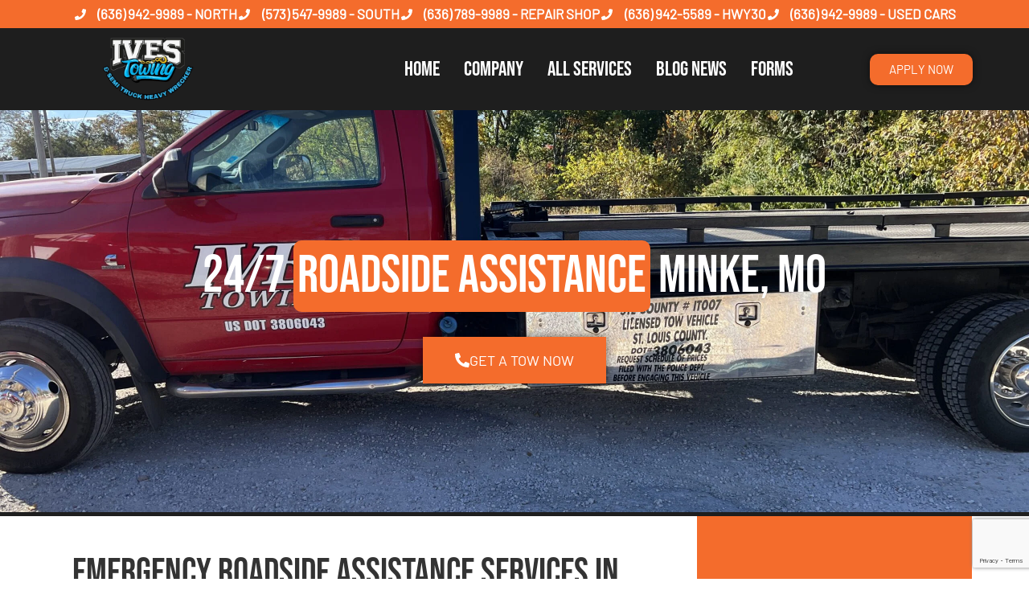

--- FILE ---
content_type: text/html; charset=utf-8
request_url: https://www.google.com/recaptcha/api2/anchor?ar=1&k=6Ldy2GQrAAAAAFvsxrP2G5w6XrhO2fFLeo0p0Zn0&co=aHR0cHM6Ly9pdmVzdG93aW5nLmNvbTo0NDM.&hl=en&v=PoyoqOPhxBO7pBk68S4YbpHZ&theme=light&size=invisible&badge=bottomright&anchor-ms=20000&execute-ms=30000&cb=cs56ic35v9fu
body_size: 49276
content:
<!DOCTYPE HTML><html dir="ltr" lang="en"><head><meta http-equiv="Content-Type" content="text/html; charset=UTF-8">
<meta http-equiv="X-UA-Compatible" content="IE=edge">
<title>reCAPTCHA</title>
<style type="text/css">
/* cyrillic-ext */
@font-face {
  font-family: 'Roboto';
  font-style: normal;
  font-weight: 400;
  font-stretch: 100%;
  src: url(//fonts.gstatic.com/s/roboto/v48/KFO7CnqEu92Fr1ME7kSn66aGLdTylUAMa3GUBHMdazTgWw.woff2) format('woff2');
  unicode-range: U+0460-052F, U+1C80-1C8A, U+20B4, U+2DE0-2DFF, U+A640-A69F, U+FE2E-FE2F;
}
/* cyrillic */
@font-face {
  font-family: 'Roboto';
  font-style: normal;
  font-weight: 400;
  font-stretch: 100%;
  src: url(//fonts.gstatic.com/s/roboto/v48/KFO7CnqEu92Fr1ME7kSn66aGLdTylUAMa3iUBHMdazTgWw.woff2) format('woff2');
  unicode-range: U+0301, U+0400-045F, U+0490-0491, U+04B0-04B1, U+2116;
}
/* greek-ext */
@font-face {
  font-family: 'Roboto';
  font-style: normal;
  font-weight: 400;
  font-stretch: 100%;
  src: url(//fonts.gstatic.com/s/roboto/v48/KFO7CnqEu92Fr1ME7kSn66aGLdTylUAMa3CUBHMdazTgWw.woff2) format('woff2');
  unicode-range: U+1F00-1FFF;
}
/* greek */
@font-face {
  font-family: 'Roboto';
  font-style: normal;
  font-weight: 400;
  font-stretch: 100%;
  src: url(//fonts.gstatic.com/s/roboto/v48/KFO7CnqEu92Fr1ME7kSn66aGLdTylUAMa3-UBHMdazTgWw.woff2) format('woff2');
  unicode-range: U+0370-0377, U+037A-037F, U+0384-038A, U+038C, U+038E-03A1, U+03A3-03FF;
}
/* math */
@font-face {
  font-family: 'Roboto';
  font-style: normal;
  font-weight: 400;
  font-stretch: 100%;
  src: url(//fonts.gstatic.com/s/roboto/v48/KFO7CnqEu92Fr1ME7kSn66aGLdTylUAMawCUBHMdazTgWw.woff2) format('woff2');
  unicode-range: U+0302-0303, U+0305, U+0307-0308, U+0310, U+0312, U+0315, U+031A, U+0326-0327, U+032C, U+032F-0330, U+0332-0333, U+0338, U+033A, U+0346, U+034D, U+0391-03A1, U+03A3-03A9, U+03B1-03C9, U+03D1, U+03D5-03D6, U+03F0-03F1, U+03F4-03F5, U+2016-2017, U+2034-2038, U+203C, U+2040, U+2043, U+2047, U+2050, U+2057, U+205F, U+2070-2071, U+2074-208E, U+2090-209C, U+20D0-20DC, U+20E1, U+20E5-20EF, U+2100-2112, U+2114-2115, U+2117-2121, U+2123-214F, U+2190, U+2192, U+2194-21AE, U+21B0-21E5, U+21F1-21F2, U+21F4-2211, U+2213-2214, U+2216-22FF, U+2308-230B, U+2310, U+2319, U+231C-2321, U+2336-237A, U+237C, U+2395, U+239B-23B7, U+23D0, U+23DC-23E1, U+2474-2475, U+25AF, U+25B3, U+25B7, U+25BD, U+25C1, U+25CA, U+25CC, U+25FB, U+266D-266F, U+27C0-27FF, U+2900-2AFF, U+2B0E-2B11, U+2B30-2B4C, U+2BFE, U+3030, U+FF5B, U+FF5D, U+1D400-1D7FF, U+1EE00-1EEFF;
}
/* symbols */
@font-face {
  font-family: 'Roboto';
  font-style: normal;
  font-weight: 400;
  font-stretch: 100%;
  src: url(//fonts.gstatic.com/s/roboto/v48/KFO7CnqEu92Fr1ME7kSn66aGLdTylUAMaxKUBHMdazTgWw.woff2) format('woff2');
  unicode-range: U+0001-000C, U+000E-001F, U+007F-009F, U+20DD-20E0, U+20E2-20E4, U+2150-218F, U+2190, U+2192, U+2194-2199, U+21AF, U+21E6-21F0, U+21F3, U+2218-2219, U+2299, U+22C4-22C6, U+2300-243F, U+2440-244A, U+2460-24FF, U+25A0-27BF, U+2800-28FF, U+2921-2922, U+2981, U+29BF, U+29EB, U+2B00-2BFF, U+4DC0-4DFF, U+FFF9-FFFB, U+10140-1018E, U+10190-1019C, U+101A0, U+101D0-101FD, U+102E0-102FB, U+10E60-10E7E, U+1D2C0-1D2D3, U+1D2E0-1D37F, U+1F000-1F0FF, U+1F100-1F1AD, U+1F1E6-1F1FF, U+1F30D-1F30F, U+1F315, U+1F31C, U+1F31E, U+1F320-1F32C, U+1F336, U+1F378, U+1F37D, U+1F382, U+1F393-1F39F, U+1F3A7-1F3A8, U+1F3AC-1F3AF, U+1F3C2, U+1F3C4-1F3C6, U+1F3CA-1F3CE, U+1F3D4-1F3E0, U+1F3ED, U+1F3F1-1F3F3, U+1F3F5-1F3F7, U+1F408, U+1F415, U+1F41F, U+1F426, U+1F43F, U+1F441-1F442, U+1F444, U+1F446-1F449, U+1F44C-1F44E, U+1F453, U+1F46A, U+1F47D, U+1F4A3, U+1F4B0, U+1F4B3, U+1F4B9, U+1F4BB, U+1F4BF, U+1F4C8-1F4CB, U+1F4D6, U+1F4DA, U+1F4DF, U+1F4E3-1F4E6, U+1F4EA-1F4ED, U+1F4F7, U+1F4F9-1F4FB, U+1F4FD-1F4FE, U+1F503, U+1F507-1F50B, U+1F50D, U+1F512-1F513, U+1F53E-1F54A, U+1F54F-1F5FA, U+1F610, U+1F650-1F67F, U+1F687, U+1F68D, U+1F691, U+1F694, U+1F698, U+1F6AD, U+1F6B2, U+1F6B9-1F6BA, U+1F6BC, U+1F6C6-1F6CF, U+1F6D3-1F6D7, U+1F6E0-1F6EA, U+1F6F0-1F6F3, U+1F6F7-1F6FC, U+1F700-1F7FF, U+1F800-1F80B, U+1F810-1F847, U+1F850-1F859, U+1F860-1F887, U+1F890-1F8AD, U+1F8B0-1F8BB, U+1F8C0-1F8C1, U+1F900-1F90B, U+1F93B, U+1F946, U+1F984, U+1F996, U+1F9E9, U+1FA00-1FA6F, U+1FA70-1FA7C, U+1FA80-1FA89, U+1FA8F-1FAC6, U+1FACE-1FADC, U+1FADF-1FAE9, U+1FAF0-1FAF8, U+1FB00-1FBFF;
}
/* vietnamese */
@font-face {
  font-family: 'Roboto';
  font-style: normal;
  font-weight: 400;
  font-stretch: 100%;
  src: url(//fonts.gstatic.com/s/roboto/v48/KFO7CnqEu92Fr1ME7kSn66aGLdTylUAMa3OUBHMdazTgWw.woff2) format('woff2');
  unicode-range: U+0102-0103, U+0110-0111, U+0128-0129, U+0168-0169, U+01A0-01A1, U+01AF-01B0, U+0300-0301, U+0303-0304, U+0308-0309, U+0323, U+0329, U+1EA0-1EF9, U+20AB;
}
/* latin-ext */
@font-face {
  font-family: 'Roboto';
  font-style: normal;
  font-weight: 400;
  font-stretch: 100%;
  src: url(//fonts.gstatic.com/s/roboto/v48/KFO7CnqEu92Fr1ME7kSn66aGLdTylUAMa3KUBHMdazTgWw.woff2) format('woff2');
  unicode-range: U+0100-02BA, U+02BD-02C5, U+02C7-02CC, U+02CE-02D7, U+02DD-02FF, U+0304, U+0308, U+0329, U+1D00-1DBF, U+1E00-1E9F, U+1EF2-1EFF, U+2020, U+20A0-20AB, U+20AD-20C0, U+2113, U+2C60-2C7F, U+A720-A7FF;
}
/* latin */
@font-face {
  font-family: 'Roboto';
  font-style: normal;
  font-weight: 400;
  font-stretch: 100%;
  src: url(//fonts.gstatic.com/s/roboto/v48/KFO7CnqEu92Fr1ME7kSn66aGLdTylUAMa3yUBHMdazQ.woff2) format('woff2');
  unicode-range: U+0000-00FF, U+0131, U+0152-0153, U+02BB-02BC, U+02C6, U+02DA, U+02DC, U+0304, U+0308, U+0329, U+2000-206F, U+20AC, U+2122, U+2191, U+2193, U+2212, U+2215, U+FEFF, U+FFFD;
}
/* cyrillic-ext */
@font-face {
  font-family: 'Roboto';
  font-style: normal;
  font-weight: 500;
  font-stretch: 100%;
  src: url(//fonts.gstatic.com/s/roboto/v48/KFO7CnqEu92Fr1ME7kSn66aGLdTylUAMa3GUBHMdazTgWw.woff2) format('woff2');
  unicode-range: U+0460-052F, U+1C80-1C8A, U+20B4, U+2DE0-2DFF, U+A640-A69F, U+FE2E-FE2F;
}
/* cyrillic */
@font-face {
  font-family: 'Roboto';
  font-style: normal;
  font-weight: 500;
  font-stretch: 100%;
  src: url(//fonts.gstatic.com/s/roboto/v48/KFO7CnqEu92Fr1ME7kSn66aGLdTylUAMa3iUBHMdazTgWw.woff2) format('woff2');
  unicode-range: U+0301, U+0400-045F, U+0490-0491, U+04B0-04B1, U+2116;
}
/* greek-ext */
@font-face {
  font-family: 'Roboto';
  font-style: normal;
  font-weight: 500;
  font-stretch: 100%;
  src: url(//fonts.gstatic.com/s/roboto/v48/KFO7CnqEu92Fr1ME7kSn66aGLdTylUAMa3CUBHMdazTgWw.woff2) format('woff2');
  unicode-range: U+1F00-1FFF;
}
/* greek */
@font-face {
  font-family: 'Roboto';
  font-style: normal;
  font-weight: 500;
  font-stretch: 100%;
  src: url(//fonts.gstatic.com/s/roboto/v48/KFO7CnqEu92Fr1ME7kSn66aGLdTylUAMa3-UBHMdazTgWw.woff2) format('woff2');
  unicode-range: U+0370-0377, U+037A-037F, U+0384-038A, U+038C, U+038E-03A1, U+03A3-03FF;
}
/* math */
@font-face {
  font-family: 'Roboto';
  font-style: normal;
  font-weight: 500;
  font-stretch: 100%;
  src: url(//fonts.gstatic.com/s/roboto/v48/KFO7CnqEu92Fr1ME7kSn66aGLdTylUAMawCUBHMdazTgWw.woff2) format('woff2');
  unicode-range: U+0302-0303, U+0305, U+0307-0308, U+0310, U+0312, U+0315, U+031A, U+0326-0327, U+032C, U+032F-0330, U+0332-0333, U+0338, U+033A, U+0346, U+034D, U+0391-03A1, U+03A3-03A9, U+03B1-03C9, U+03D1, U+03D5-03D6, U+03F0-03F1, U+03F4-03F5, U+2016-2017, U+2034-2038, U+203C, U+2040, U+2043, U+2047, U+2050, U+2057, U+205F, U+2070-2071, U+2074-208E, U+2090-209C, U+20D0-20DC, U+20E1, U+20E5-20EF, U+2100-2112, U+2114-2115, U+2117-2121, U+2123-214F, U+2190, U+2192, U+2194-21AE, U+21B0-21E5, U+21F1-21F2, U+21F4-2211, U+2213-2214, U+2216-22FF, U+2308-230B, U+2310, U+2319, U+231C-2321, U+2336-237A, U+237C, U+2395, U+239B-23B7, U+23D0, U+23DC-23E1, U+2474-2475, U+25AF, U+25B3, U+25B7, U+25BD, U+25C1, U+25CA, U+25CC, U+25FB, U+266D-266F, U+27C0-27FF, U+2900-2AFF, U+2B0E-2B11, U+2B30-2B4C, U+2BFE, U+3030, U+FF5B, U+FF5D, U+1D400-1D7FF, U+1EE00-1EEFF;
}
/* symbols */
@font-face {
  font-family: 'Roboto';
  font-style: normal;
  font-weight: 500;
  font-stretch: 100%;
  src: url(//fonts.gstatic.com/s/roboto/v48/KFO7CnqEu92Fr1ME7kSn66aGLdTylUAMaxKUBHMdazTgWw.woff2) format('woff2');
  unicode-range: U+0001-000C, U+000E-001F, U+007F-009F, U+20DD-20E0, U+20E2-20E4, U+2150-218F, U+2190, U+2192, U+2194-2199, U+21AF, U+21E6-21F0, U+21F3, U+2218-2219, U+2299, U+22C4-22C6, U+2300-243F, U+2440-244A, U+2460-24FF, U+25A0-27BF, U+2800-28FF, U+2921-2922, U+2981, U+29BF, U+29EB, U+2B00-2BFF, U+4DC0-4DFF, U+FFF9-FFFB, U+10140-1018E, U+10190-1019C, U+101A0, U+101D0-101FD, U+102E0-102FB, U+10E60-10E7E, U+1D2C0-1D2D3, U+1D2E0-1D37F, U+1F000-1F0FF, U+1F100-1F1AD, U+1F1E6-1F1FF, U+1F30D-1F30F, U+1F315, U+1F31C, U+1F31E, U+1F320-1F32C, U+1F336, U+1F378, U+1F37D, U+1F382, U+1F393-1F39F, U+1F3A7-1F3A8, U+1F3AC-1F3AF, U+1F3C2, U+1F3C4-1F3C6, U+1F3CA-1F3CE, U+1F3D4-1F3E0, U+1F3ED, U+1F3F1-1F3F3, U+1F3F5-1F3F7, U+1F408, U+1F415, U+1F41F, U+1F426, U+1F43F, U+1F441-1F442, U+1F444, U+1F446-1F449, U+1F44C-1F44E, U+1F453, U+1F46A, U+1F47D, U+1F4A3, U+1F4B0, U+1F4B3, U+1F4B9, U+1F4BB, U+1F4BF, U+1F4C8-1F4CB, U+1F4D6, U+1F4DA, U+1F4DF, U+1F4E3-1F4E6, U+1F4EA-1F4ED, U+1F4F7, U+1F4F9-1F4FB, U+1F4FD-1F4FE, U+1F503, U+1F507-1F50B, U+1F50D, U+1F512-1F513, U+1F53E-1F54A, U+1F54F-1F5FA, U+1F610, U+1F650-1F67F, U+1F687, U+1F68D, U+1F691, U+1F694, U+1F698, U+1F6AD, U+1F6B2, U+1F6B9-1F6BA, U+1F6BC, U+1F6C6-1F6CF, U+1F6D3-1F6D7, U+1F6E0-1F6EA, U+1F6F0-1F6F3, U+1F6F7-1F6FC, U+1F700-1F7FF, U+1F800-1F80B, U+1F810-1F847, U+1F850-1F859, U+1F860-1F887, U+1F890-1F8AD, U+1F8B0-1F8BB, U+1F8C0-1F8C1, U+1F900-1F90B, U+1F93B, U+1F946, U+1F984, U+1F996, U+1F9E9, U+1FA00-1FA6F, U+1FA70-1FA7C, U+1FA80-1FA89, U+1FA8F-1FAC6, U+1FACE-1FADC, U+1FADF-1FAE9, U+1FAF0-1FAF8, U+1FB00-1FBFF;
}
/* vietnamese */
@font-face {
  font-family: 'Roboto';
  font-style: normal;
  font-weight: 500;
  font-stretch: 100%;
  src: url(//fonts.gstatic.com/s/roboto/v48/KFO7CnqEu92Fr1ME7kSn66aGLdTylUAMa3OUBHMdazTgWw.woff2) format('woff2');
  unicode-range: U+0102-0103, U+0110-0111, U+0128-0129, U+0168-0169, U+01A0-01A1, U+01AF-01B0, U+0300-0301, U+0303-0304, U+0308-0309, U+0323, U+0329, U+1EA0-1EF9, U+20AB;
}
/* latin-ext */
@font-face {
  font-family: 'Roboto';
  font-style: normal;
  font-weight: 500;
  font-stretch: 100%;
  src: url(//fonts.gstatic.com/s/roboto/v48/KFO7CnqEu92Fr1ME7kSn66aGLdTylUAMa3KUBHMdazTgWw.woff2) format('woff2');
  unicode-range: U+0100-02BA, U+02BD-02C5, U+02C7-02CC, U+02CE-02D7, U+02DD-02FF, U+0304, U+0308, U+0329, U+1D00-1DBF, U+1E00-1E9F, U+1EF2-1EFF, U+2020, U+20A0-20AB, U+20AD-20C0, U+2113, U+2C60-2C7F, U+A720-A7FF;
}
/* latin */
@font-face {
  font-family: 'Roboto';
  font-style: normal;
  font-weight: 500;
  font-stretch: 100%;
  src: url(//fonts.gstatic.com/s/roboto/v48/KFO7CnqEu92Fr1ME7kSn66aGLdTylUAMa3yUBHMdazQ.woff2) format('woff2');
  unicode-range: U+0000-00FF, U+0131, U+0152-0153, U+02BB-02BC, U+02C6, U+02DA, U+02DC, U+0304, U+0308, U+0329, U+2000-206F, U+20AC, U+2122, U+2191, U+2193, U+2212, U+2215, U+FEFF, U+FFFD;
}
/* cyrillic-ext */
@font-face {
  font-family: 'Roboto';
  font-style: normal;
  font-weight: 900;
  font-stretch: 100%;
  src: url(//fonts.gstatic.com/s/roboto/v48/KFO7CnqEu92Fr1ME7kSn66aGLdTylUAMa3GUBHMdazTgWw.woff2) format('woff2');
  unicode-range: U+0460-052F, U+1C80-1C8A, U+20B4, U+2DE0-2DFF, U+A640-A69F, U+FE2E-FE2F;
}
/* cyrillic */
@font-face {
  font-family: 'Roboto';
  font-style: normal;
  font-weight: 900;
  font-stretch: 100%;
  src: url(//fonts.gstatic.com/s/roboto/v48/KFO7CnqEu92Fr1ME7kSn66aGLdTylUAMa3iUBHMdazTgWw.woff2) format('woff2');
  unicode-range: U+0301, U+0400-045F, U+0490-0491, U+04B0-04B1, U+2116;
}
/* greek-ext */
@font-face {
  font-family: 'Roboto';
  font-style: normal;
  font-weight: 900;
  font-stretch: 100%;
  src: url(//fonts.gstatic.com/s/roboto/v48/KFO7CnqEu92Fr1ME7kSn66aGLdTylUAMa3CUBHMdazTgWw.woff2) format('woff2');
  unicode-range: U+1F00-1FFF;
}
/* greek */
@font-face {
  font-family: 'Roboto';
  font-style: normal;
  font-weight: 900;
  font-stretch: 100%;
  src: url(//fonts.gstatic.com/s/roboto/v48/KFO7CnqEu92Fr1ME7kSn66aGLdTylUAMa3-UBHMdazTgWw.woff2) format('woff2');
  unicode-range: U+0370-0377, U+037A-037F, U+0384-038A, U+038C, U+038E-03A1, U+03A3-03FF;
}
/* math */
@font-face {
  font-family: 'Roboto';
  font-style: normal;
  font-weight: 900;
  font-stretch: 100%;
  src: url(//fonts.gstatic.com/s/roboto/v48/KFO7CnqEu92Fr1ME7kSn66aGLdTylUAMawCUBHMdazTgWw.woff2) format('woff2');
  unicode-range: U+0302-0303, U+0305, U+0307-0308, U+0310, U+0312, U+0315, U+031A, U+0326-0327, U+032C, U+032F-0330, U+0332-0333, U+0338, U+033A, U+0346, U+034D, U+0391-03A1, U+03A3-03A9, U+03B1-03C9, U+03D1, U+03D5-03D6, U+03F0-03F1, U+03F4-03F5, U+2016-2017, U+2034-2038, U+203C, U+2040, U+2043, U+2047, U+2050, U+2057, U+205F, U+2070-2071, U+2074-208E, U+2090-209C, U+20D0-20DC, U+20E1, U+20E5-20EF, U+2100-2112, U+2114-2115, U+2117-2121, U+2123-214F, U+2190, U+2192, U+2194-21AE, U+21B0-21E5, U+21F1-21F2, U+21F4-2211, U+2213-2214, U+2216-22FF, U+2308-230B, U+2310, U+2319, U+231C-2321, U+2336-237A, U+237C, U+2395, U+239B-23B7, U+23D0, U+23DC-23E1, U+2474-2475, U+25AF, U+25B3, U+25B7, U+25BD, U+25C1, U+25CA, U+25CC, U+25FB, U+266D-266F, U+27C0-27FF, U+2900-2AFF, U+2B0E-2B11, U+2B30-2B4C, U+2BFE, U+3030, U+FF5B, U+FF5D, U+1D400-1D7FF, U+1EE00-1EEFF;
}
/* symbols */
@font-face {
  font-family: 'Roboto';
  font-style: normal;
  font-weight: 900;
  font-stretch: 100%;
  src: url(//fonts.gstatic.com/s/roboto/v48/KFO7CnqEu92Fr1ME7kSn66aGLdTylUAMaxKUBHMdazTgWw.woff2) format('woff2');
  unicode-range: U+0001-000C, U+000E-001F, U+007F-009F, U+20DD-20E0, U+20E2-20E4, U+2150-218F, U+2190, U+2192, U+2194-2199, U+21AF, U+21E6-21F0, U+21F3, U+2218-2219, U+2299, U+22C4-22C6, U+2300-243F, U+2440-244A, U+2460-24FF, U+25A0-27BF, U+2800-28FF, U+2921-2922, U+2981, U+29BF, U+29EB, U+2B00-2BFF, U+4DC0-4DFF, U+FFF9-FFFB, U+10140-1018E, U+10190-1019C, U+101A0, U+101D0-101FD, U+102E0-102FB, U+10E60-10E7E, U+1D2C0-1D2D3, U+1D2E0-1D37F, U+1F000-1F0FF, U+1F100-1F1AD, U+1F1E6-1F1FF, U+1F30D-1F30F, U+1F315, U+1F31C, U+1F31E, U+1F320-1F32C, U+1F336, U+1F378, U+1F37D, U+1F382, U+1F393-1F39F, U+1F3A7-1F3A8, U+1F3AC-1F3AF, U+1F3C2, U+1F3C4-1F3C6, U+1F3CA-1F3CE, U+1F3D4-1F3E0, U+1F3ED, U+1F3F1-1F3F3, U+1F3F5-1F3F7, U+1F408, U+1F415, U+1F41F, U+1F426, U+1F43F, U+1F441-1F442, U+1F444, U+1F446-1F449, U+1F44C-1F44E, U+1F453, U+1F46A, U+1F47D, U+1F4A3, U+1F4B0, U+1F4B3, U+1F4B9, U+1F4BB, U+1F4BF, U+1F4C8-1F4CB, U+1F4D6, U+1F4DA, U+1F4DF, U+1F4E3-1F4E6, U+1F4EA-1F4ED, U+1F4F7, U+1F4F9-1F4FB, U+1F4FD-1F4FE, U+1F503, U+1F507-1F50B, U+1F50D, U+1F512-1F513, U+1F53E-1F54A, U+1F54F-1F5FA, U+1F610, U+1F650-1F67F, U+1F687, U+1F68D, U+1F691, U+1F694, U+1F698, U+1F6AD, U+1F6B2, U+1F6B9-1F6BA, U+1F6BC, U+1F6C6-1F6CF, U+1F6D3-1F6D7, U+1F6E0-1F6EA, U+1F6F0-1F6F3, U+1F6F7-1F6FC, U+1F700-1F7FF, U+1F800-1F80B, U+1F810-1F847, U+1F850-1F859, U+1F860-1F887, U+1F890-1F8AD, U+1F8B0-1F8BB, U+1F8C0-1F8C1, U+1F900-1F90B, U+1F93B, U+1F946, U+1F984, U+1F996, U+1F9E9, U+1FA00-1FA6F, U+1FA70-1FA7C, U+1FA80-1FA89, U+1FA8F-1FAC6, U+1FACE-1FADC, U+1FADF-1FAE9, U+1FAF0-1FAF8, U+1FB00-1FBFF;
}
/* vietnamese */
@font-face {
  font-family: 'Roboto';
  font-style: normal;
  font-weight: 900;
  font-stretch: 100%;
  src: url(//fonts.gstatic.com/s/roboto/v48/KFO7CnqEu92Fr1ME7kSn66aGLdTylUAMa3OUBHMdazTgWw.woff2) format('woff2');
  unicode-range: U+0102-0103, U+0110-0111, U+0128-0129, U+0168-0169, U+01A0-01A1, U+01AF-01B0, U+0300-0301, U+0303-0304, U+0308-0309, U+0323, U+0329, U+1EA0-1EF9, U+20AB;
}
/* latin-ext */
@font-face {
  font-family: 'Roboto';
  font-style: normal;
  font-weight: 900;
  font-stretch: 100%;
  src: url(//fonts.gstatic.com/s/roboto/v48/KFO7CnqEu92Fr1ME7kSn66aGLdTylUAMa3KUBHMdazTgWw.woff2) format('woff2');
  unicode-range: U+0100-02BA, U+02BD-02C5, U+02C7-02CC, U+02CE-02D7, U+02DD-02FF, U+0304, U+0308, U+0329, U+1D00-1DBF, U+1E00-1E9F, U+1EF2-1EFF, U+2020, U+20A0-20AB, U+20AD-20C0, U+2113, U+2C60-2C7F, U+A720-A7FF;
}
/* latin */
@font-face {
  font-family: 'Roboto';
  font-style: normal;
  font-weight: 900;
  font-stretch: 100%;
  src: url(//fonts.gstatic.com/s/roboto/v48/KFO7CnqEu92Fr1ME7kSn66aGLdTylUAMa3yUBHMdazQ.woff2) format('woff2');
  unicode-range: U+0000-00FF, U+0131, U+0152-0153, U+02BB-02BC, U+02C6, U+02DA, U+02DC, U+0304, U+0308, U+0329, U+2000-206F, U+20AC, U+2122, U+2191, U+2193, U+2212, U+2215, U+FEFF, U+FFFD;
}

</style>
<link rel="stylesheet" type="text/css" href="https://www.gstatic.com/recaptcha/releases/PoyoqOPhxBO7pBk68S4YbpHZ/styles__ltr.css">
<script nonce="B6LaqpEY1TTxwJKZ7xBzOQ" type="text/javascript">window['__recaptcha_api'] = 'https://www.google.com/recaptcha/api2/';</script>
<script type="text/javascript" src="https://www.gstatic.com/recaptcha/releases/PoyoqOPhxBO7pBk68S4YbpHZ/recaptcha__en.js" nonce="B6LaqpEY1TTxwJKZ7xBzOQ">
      
    </script></head>
<body><div id="rc-anchor-alert" class="rc-anchor-alert"></div>
<input type="hidden" id="recaptcha-token" value="[base64]">
<script type="text/javascript" nonce="B6LaqpEY1TTxwJKZ7xBzOQ">
      recaptcha.anchor.Main.init("[\x22ainput\x22,[\x22bgdata\x22,\x22\x22,\[base64]/[base64]/[base64]/[base64]/[base64]/[base64]/KGcoTywyNTMsTy5PKSxVRyhPLEMpKTpnKE8sMjUzLEMpLE8pKSxsKSksTykpfSxieT1mdW5jdGlvbihDLE8sdSxsKXtmb3IobD0odT1SKEMpLDApO08+MDtPLS0pbD1sPDw4fFooQyk7ZyhDLHUsbCl9LFVHPWZ1bmN0aW9uKEMsTyl7Qy5pLmxlbmd0aD4xMDQ/[base64]/[base64]/[base64]/[base64]/[base64]/[base64]/[base64]\\u003d\x22,\[base64]\\u003d\\u003d\x22,\x22woXDm8Kjw6wLN2ldcUPCkMKCw74mZ8O2PFPDtsKrXWjCscO5w7RMVsKJJcK8Y8KOA8K7wrRPwqvCgB4LwoBrw6vDkTZuwrzCvmgdwrrDonRqFsOfwoVqw6HDnmzCpl8fwrHCicO/w77CoMKSw6RUPWNmUk/[base64]/[base64]/[base64]/[base64]/DuQskwpMUw5EHd8K1wpVFw6kYwp9ITMOJa389IAfClUPCrwk0RREVGSXDk8KCw6EDwp/DosOmw61cwpHCr8KZKAlTwpnCuU7CuGpAbMO/RMKlwqLCmcKAw7HCuMOWaFLDu8Ojem3DiBdkSVBxwpF3woISw7jChsK5wpjCh8KjwqAtYwrDlGkHw5/CmMKkfANMwplVw512w5DCr8Kiw7TDmMOhZRFnwpV1wo1DRCHDo8KXw54dwpBQwq9PQDTDlcKZLQQNDh/CmMK5CcOpw7TCkcOnX8KQw7QLAMOxwrwYwrXChcKnVk1Rwqwuw588wokiw5PDjsKoAMKTwqZEVzbCpmNYw4Y/Yh0hwq4Pw6TDm8KjwoHDucKow5Q/w492OmfDisK0woLDjWTCv8OTVcKMw4rCg8O3RMOLIsOcZBzDicKvZ1/[base64]/CpsOgMRfCvzRLw50yw7okKcKmelU3bMK3N1LDlxtnwpAewo3DocOHRcKYPMOZwphOw6/CssKZb8KxdMKMa8KkZRsDw4HCqsK4b1jCplnDjcOaUXgOKy80M1rCmcOEOcOYw7kKE8K5w4ZrGWTCnDzCrnDCiVPCs8OvVBDDnsOBW8KvwrEjAcKMfQjCqsKoMiMldMKqIiJAw651RMK0YjfCkMOWw7LCnU17YsOMbRE3w70ww4/ChcKFE8K+ccKIw5ZewqjCk8KTw6nDvSIQI8O4w7lCwpnDogYiw5DDmyXCr8K8wo4lwpfDmAnDvxhMw5h3SMKbw77ClG7Dv8KqwqnDksO0w7QSV8O2wok5N8OlXMKzRMKowrjDqGhOw61OamMJFkI1U27DrcKzIFvDt8OwbMK0w7rDnh/CicKzeEwPP8OKeWY/bcOOGiXDtCojC8KXw7jCmcKXHnvDhGvDmsOZwqjCvsKFVMKEw7PCjgDCl8KOw6VLwr8kPx/DqAk3woV9wq1GKGhgwprCusKPL8Oof3jDuGsHwqvDo8Olw5zDin5qw4LDv8K4ccK8WD9bRznDr1UdS8KWwo/Dh1cKDk5WSyPCvm7DjjIkwoY6AXfCkjbDgWxzB8OOw5TCt1TDssOZb3pkw6VPQE1vw47DrsONw4IOwowBw5Bhwq7DnwQ7TnzCtEs/X8KbMcKtwp/DixnCpRjCjggLSsKgwotnKBbCsMOiwrDCrATCrsO8w7DDuUlXAA7DpTDDt8KBwoZew7LChEppwp/[base64]/CpWdoHMO8w7Euw6Vlw4TDmw/DiT0QE8OawrkFw686w4oXbsOyVTXDmMK7wodPTsKtYsK9FFrCscK0Axs4w4YDw4zDvMKyfTDCj8OrRcO2IsKFTsOoWMKVLsOFwrvCuyB1wrUlVcOYOMKDw6F3wpd0UcOhWsKMUMOdDsOdw4UJI0PCtnrDrcOJwqDDrsONScK4w7jDmsKWw7B/[base64]/Do8KNasKlw5PCuhl+w44KZFAPw54kBsOkYSAOw7U5wovDrXwzw4DDmsKoASJ9ez/Dj3bCp8O9wofDjMK0wrRoXm0XwozCo3nCo8KXBH4nwo/Dh8Opw70ObEM0w5HCmnrCucKJw442XMKuH8Kzwr7DjCnDusOvwr12wq8TOcOfw4cUR8K3w5rCqsK3wpfCqG7Cg8KSw4BowpBEwotVfMOJw7ZWwqnClRBWBEXDosO8w5UhJxVAw4TDvDjCmcK+w5cGw5XDhx7DhAlOYWvDvwrDtUA4bx3Djj/Di8OBwpnCg8KKwr88R8OiUsOnw6fDux3Cu1jCrzjDhkbDhHrCtsO9w6JGwoNsw65TbyfClMKewqDDuMK7wrjDoH3DjcODw6JMOnZuwrkgw6M/aQHCkMO+w58owq1aCBfDjcKDWcK/[base64]/Cs3DCvMKhwpUSOcKuViVGwoXCncO9McK5UQRtZMOEwo9cXcKkJ8KSw4dWdA8WUsKmOcOMwpIgJcKzesKww5Jvw5rDnzfDscOFw4/ClCfDncOHNGnCr8KXOcKsSsOZw5fDnjtpbsKZworDnsKmDcO3w7wpwobCiEsqw6A8MsKeworCqMKvWcKZRTnCmXk4Kg9sC3rCtUHCk8Oue2oZw6TDnHosw6HDt8OTw4rDp8O4JHjDu3fDhzPCrE5oYsKEGFQMwrzDjMKcDcOCAkYsScK/[base64]/ChMK+wqLDosKqEsOCwoLDvHnDpjhvPgzCjgt3c2p+w4LDgsOwM8Kpwqsdw7bChHLCrMO0NH/CncOOwqDCnW4pw7tewrXDuDDDvsOLwp1awrkGJV3Dhi3CvsOEw6Amw6XCscK/[base64]/Cr8O6woLCv8Kow6A5wqLCp8OVwrjCg8K8b2BDSsKtwoFVwpbCo1pcJX7DoxxUUsK/[base64]/DnybCjMO7R1bCqXvDkcKcZcKCHit/DCTDr2cvwpfCnMKAw7nCtsOCwpjDpTXCpE/DlWzDoR/DlMKCfMKnwpcQwpxMW0x/wqbCpmFhw5Z3N31iw5VkGsKFCVbCqmhJwoUIUsKjD8KKwp4Yw6zDg8OKJcOWN8OHXnIowq/[base64]/CmEZswr9Zw7ACekF8w6p6B8OGa8O8IhAZU1NFw6bCocKYd2zCuxZASnfDv1N8HMKkLcKWwpNhYUM1wpMbw6LDnjfCksKGw7NJTDnCn8KgXirDnhh9w7orGjJrVRRlwq/CmMOrw73CrMOJwrnDmVbDh28VFcKnwoZJFMOMABrDpjhowpPCucOMw5jDusOywq/DhgbDi1zDr8OKwpx0wpLDg8KsDzlwRsOdw7DDkl/CigvDjwbDrMK9BRUdHHk9HxFMw7dSw55Jw6PDmMKowplNwoHDtELCjiDDqCU4GsOrFR5THcKdKMKswqnDpMK7LlEDw73CusKmw4l4wrTDjsKacT/DjsObbgTDmlo/wqMucsKjY2tNw7Alwpsmw6rDsXXCpzFrw4TDj8Kpw5JucsKXwozDlMK6wqXDuX/Cix1TdTvDtMO6eikzwqMfwrdiw7fCoyteOcKLYiIbI3vCjsKSwqzDkFZOw5UCMlwuKmthw71wEDMew5RXw7MIVzZAw7HDusKfw7TCmsK3wr1yG8OuwpjDh8KfEiTDpEDCmcOrHMOsVMOHw6/Do8KKcy1yRFnCt24AFcK9UsOHNj0FCTpNwoQtwrzCmMKMWjUoVcK5w7HDmcOICsOXwprDnsKjRUHDlG0nw4ksI3t3woJSw7LDvcKvIcKIUiohSMOEwrI4OXFvd1rCl8OIw4EYw6TDnibDolYrVUojwqQdwo/CscOcwpsRwqPCiTjClsKhNsOrw7zDucOyfinCpEbDosOHw692QlVEw7Iawqgsw7rCkUDCrCk1HsKHfz9RwrLDn2DCtcOBEMKMBMOZBcKUw77CqcKMwqdMTGp5w4HCs8OdwrbDj8O4w6EEOsONXMO9w40lwpvDvVTCtcK7w6PDkVzDikt/[base64]/DoDTCj8KwD8O9JjIUwrPDm8K3wq/DlhN4wrjDu8K8w6oKSMONRMObf8KCex4rQcKew77Dknd5QcKccGUVAz/[base64]/[base64]/DqsK2JVLCjkBJIsOWFcO7w7TCh8K0PMO0ScKUwovDtMOSwp3Du8OQJBx9w41kwpAfGsO4BcK/YsOtw6BoZMK2DW/Cg1bCmsKIw6ALF3zDtD/Cr8KybsOBScOQVMOjw7l3AMKwYxI/WW3DhEDDnsKPw4dlFkTDrhZoVj9lVzIQCMO7wrjCn8OOXsONR2kbKWvCk8KydcO/CsKvwrknfcKvwppNFsO9w4YYFFgtPlFZb2oFYMOHH2/Cu2rCqQYww6NAwpHCkcOoN0wxw5x5ZcK/wr3CnsKYw7vDkcKBw7bDlMOsH8OwwqIWw4PCqVDDnMK8bcOTAsOIURrDkhJkw5MpX8KZwoHDpRJdwoNcYMKZDVzDk8Osw4RqwrPCqDMPw7jDpABOw4zDoGFXwqE/wrpQCDTDkcOpAsOLwpM1w7LCg8O/w4nDgkbCnsK9dMOcwrPDr8OHZsKlwo3CvW3Cm8ODDHPCv2ciKsKgwpPCo8K+cBk/w50dwq88JycSBsOvw4bDksOewqvCmm3Co8Ojw5h1PiXCgsK0RcKCwofClxsRwr/DlMKuwoUsJ8OUwopQLsKKHz7Cq8OMJRzDoH/CuCrClgDDkMODw4czwqnDrV5AHiVCw57DjkrDizpmIl84LsOVXsKKTW3DnsOnYzQmUzHCj3HDnsOKw4wTwrzDq8O/wo09w7MRw7TCsV7CrcKySUfDnVfCmjZNw6nDksKxwrhQQ8KnwpPCpUNnwqTDpMKIw45Uw67CjH42OsOBW3vDtcKpFsKIwqFnw7duBXXDhcOZOy3CgzwVwqIJEMOiwoXDpX7ChsO2w4cJw43DmzJpwqw3w6vCpBrDomDCusK0w5vCjAnDksKFwr/Co8OCwoYRw4/DqxZPTERLwqdNJcKFY8KiK8O4wrBmWyzCgXnDky/DncKXDGvCu8Klw6LChygBw4XCk8OoAjXCtlNkesOfSi/DmXgWInJzLcOlZW9jWFfDo0zDq1XDlcKJw77Du8OSZcOfM0zDr8KyQRJWA8Kfw6BMGT3DlSBaEMKSw6fCi8K4SMOXwprCiVHDucOow4U3worDpHXDlsO5w5Mdwr4OwoXDncKeHcKXw5FQwpDDi0zDjEZlw6zDvwnCvw/DisKCEcO4SsOTB0ZKw7lQw5USwqLDowR8ZRA8wpdoKcKuO0cYwq3CnUMGOhnCvsOzVcOZwr5tw5bCq8OAW8OTwpfDs8K+JiXChcKLbMOIw4bDrFZUwo9pw5jDpsKZTmwlwr3DrTUiw5PDpWTCo2Z6TlzChsORw7bCoQgOw4/DpsOTd3d/w7/[base64]/[base64]/VSoJFMO0woPChX7DjgcLS8OKw5wnw4ECwp3DjMOTwr0qLmbDhsK9JFbCs2VQw5tQwojDnMO7fcKOwrUrwobCkxlvJ8O6w67Dnk3Dtx7DvsKww51jwp1OFQxEwoXDj8Onw7XCrAQpw7LCvsKjwrkZBERowqvDohrCvhBmw6XDiRvDvhZHw6LDryjCoUJUw67Cjz/Dk8OyBcOvesK6wqnDijvCuMOOHsO4f1xtwpjDmkDCgsKswrTDt8OTe8Oew5LDundgSsK/[base64]/DgE9NbcOmw71IJWQ5wrnCuMKUA2/DqG0JXCdKYMKsYsKCwofDgMO1w7cSVMKRwqHCl8Kdw6kQDwByTMKtw7MyQcKKGUzDpF3DlAIcVcOEwp3CnHYcMDoOwobChFwdwrjDnjMdUGNTDsODBDEAw5jDtjzCgMKYJMKgw43CoDp/woRnJXwDAH/CgMOiwoEFwpXDn8KYYghub8KeWjHCkmzDqcKEYkVyN2PCnMO1GBJtIzgEw7MBw5fDuz3CisO2WsOwQGnDvMOEcQ/[base64]/DmMKew7ppw45SwrJ7cmTDu2LCvMKlazp9wqpiUcOKVsKfwqk0YsKDwqIWw71EG38Ow6cDw4EYecKFckHClG7ChC9Zwr/Dj8KlwoTDn8K/w6XCjlrCrHTDlcOeQsKxwp3DhcKEI8KYwrHCjCZGw7YOPcOXwowGwqlrw5fDtsKXb8KCwoRGwqwfSBfDpsObwqLDsCVdwrLCncKDTcKKwq4Tw5rDkWrDjcO3w4XCrsK4chfDoH7DvsOBw4gCwrXDhMKNwqhjw6UWKSLDhBjCvATCt8OGNsK/w58uMBjDisOFwo9/Gz/ClMKnw57DmBXCvcOCw6nDg8Ocf391U8KNUw7CtcOCw78cNcK+w4NKwq8vw7fCtcOFTVTCtsKEEnk4bcO4w4AqS2htE33CiXrDnW9Wwpd1wrl9IgcBE8OLwohgNz7CjwvCtHkTw5NWXjzCjsOdOW/DpMK3WnnCqMK2wq8wERh7cQB1LTfCqsOSw4zCgFrCisOrQMOuwogawqN1ccOZwq0nwpjCvsOcQMKkw7odw6t/PsO4Y8OzwqkTcMKROcOswr9twp8RShc5UGg2V8KDw5DDjBTDsCE2HzvCpMKjwpDCmMKwwpXDo8ORcis3w54sJ8O7C0XDosK6w4FXwp7ClMOnC8OswoDCqnxAwqHCgsOHw5xNEDpQwozDhsKcdxlgR3PDjcOMworDvi9/McOswpDDqsO5wo7Ch8KvHSLDnUXDnsOcFMOyw4hEX2k/STHDpVljwpPDkXZiVMOMwo/[base64]/DnsOqMVfDhsOSfMKiHQHCvAFDw797wrXCvBIFO8OybTIAwpoJasKtwp/[base64]/DmzPCkF9CfEzDnBc/RHgbw6HDkmDDizHCqXnCpsO7wpnDuMOrBMO+OMO9wo01SnBFZ8K8w4rDvMOpSsO5cGIhKcKMw5dtw4zDvUd2wrvDrcOwwpYFwplZw5/CmwbDjBvDuWjDvMK/EsOVTzpzw5LDrkLDmEozahjCqhrCh8Oaw7rDlcOhSUZywqLDnsOqXGfCq8Kgw65rwowRc8O4AsKPLsOzwqsNSsO+w5orw6zDgnQOByo6UsOnw6cbIcOxczkgEF0kUsKPYMO9wrc8w64mwpF3J8O9KcOQBcOHfXrCiyFvw7NAw4/[base64]/Du3NvR0kaw5bDnsKdWhtGwpPCvMKiZWAOQMKSETNCwr0hwqtVA8Omw6powpjCvBfCh8O1EcOSCgg6Bh4zX8O2wq0xU8OcwqgnwqwqYUMqwpzDtl95wprDsV/Cp8KfH8ObwphpecKtJcO/R8O0w7jChihDwpnCusKsw6puw4TDv8Otw6LCkwDCkcOVw6IXJxTDrcKLdRQ5VcKfw5Y6w750PgBZwqw1wrtLZhzDriEmFMK4O8O0UcKHwq5Jw5Qdw4jDikBKE3DDl3JMw6VvAHtKOMK8wrXDiXImOU7Ctx/Do8OaJcODw5bDoMOWdG4lOyl3YTXDjzbCqGXDj1pCw7tnw4c2wpNwUxoZZcKxWDhHw6RPMAPCiMK1ITHCtsOsasKoasO/wrTCl8Kyw5ccw6hIw7UeaMOzVMKZw5/DscOLwpASK8Kaw7hlwpXCh8OkP8OHwrdiwpgIbFFIATcjw5PCtMOwccK2w5pIw5DCn8KcXsOnw4nCjB3CtxnDugkWwqQEG8OzworDk8KOw6nDtjHCswx/[base64]/DrTc7asKOw6fCkMKgBlfDjRNgAz/CgAXDmsKJwqnCtzjCpsKqw4XCizLCoRLDrV8tb8O2PmA9A23DiC9GV0wBwqnCm8OxFVFESjvCscOswp90CgJOBVrCnsOiw57DscKPw4PChjDDkMO3w7HCmw9wwqnDtcOEwqHDtcKVSHPCm8KCwoA1wrwkw57DqsKmw4ZTw4IvKkMaScO2BjXDhBzCqsO7ZcO4GcK/w7TDmsOCI8Kyw5RKWMKpDWTCsnw9w7Y5B8K7dsKXKGwJw7ZXM8KqF33DhcK9BhTDvMKcAcOgC03Cg1gsESbCgxLCqFFuFcODSUxAw5vDpyvCssK/wqAdw7d4wo/DncONw6NSc0rDpcONwq/CkGbDusK1YcKvwq7DlgDCvGTDisOKw7/CozlAMcO7IgLCuwDCrcO/[base64]/T2Iqw5sgYsOKw5hfEsKnwrvDicOLw50dwospwp53Q0xHBsOLwoBlOMObwqbCvMK0w7pQfcKSByQawpQEQ8K/w7zDty8qwqHDg2MRwpgTwrLDqcOhwpPCrsKtw53Dtn1Gwr3ChBgDKybClcKKw5hkEUJHO2nCkSLCoWxiwpFhwrnDkE0GwprCrxDDu1jCkMKwQCTDoXrDoT4kMDfDs8K3VmJLw73DsnjDrznDmwJDw7fDl8OQwq/DsT5XwroxUcOqNsOxw5PCqMOgUcOia8OUwojDpsKRKsO4PcOoOsOowpnCpMKIw4ACwqHDkg0ew6pGwpACw4wIwrDDmU/DiULDv8OKwrLDg3k/[base64]/[base64]/DmMKMw5pew7fCkWzCox3CgcK4BSA8UsKJScKwwq/Dv8KIXcOzfDlUHWE8wq7CtkrCocOgwrDCqcOdU8K6LyjCihdfwpLCl8OFwqXDrsKqHD7CkEdswojCtsKYw7goZT/CgSoHw6xkwqPDuSZ6YMObQR3DlcK6wqt6fw9DNsKxw5Q1wozCj8O/wpRkwpfDm3dow7F+BcKof8Oyw4UTw7HDp8OZw5vClE5kegbDolouO8OQw7jCvlUnC8K/[base64]/DoinDlmTCisKQw6V4w47CvBvDicOaw64lacOJfXTDksK/w49kAsOGIMKtwoFYw40hKcOBw5hpw44oNDzClj07wod9VivCpy4oCBrCq0vCrUwpw5I2w7fDmxofXMOcB8K5HQLDocOiwoDCqxV3worDvsOCOsOdE8KHQHscwpHDucKDOcOkw5oPw75gwqTDjyPDu1YvfwIXacOgwqAUNcODwq/CucKmw5NnTTFjwobDtSPCqsK2Znl+HmvClBLDiCYJZVRQw5/Dm3FCXMKhRcKtChzClsOew5rDrg/CssOqPE3CgMKAwqh/[base64]/CpmHCuEvDpiXCjMKHZnTCuBfDlSTDrkJqwrNzwqxNwr7DjQ4pwo3Cl0B7w7DDkxXCi1TCuhrDp8KAwp8FwqLDhMOUH0nDuSnDlzcbUUjDqsOQw6vCm8OEH8Oew78hwp7Cmg0lw7XDp0kGeMOVw4zCmsKpR8KRwroJw5/DoMOld8OGwoPCmALDhMOKe38dVyVUw6jCkzfCtMKowpZWw4vCqsKLwp3CtcOrw7sRLH02wrxXw6F4WRxXZMKgJwvCv1NpCcOEwpgfwrdlw4HCkVvCgMKgJgLDhMKjwq47w5YEDcOewp/[base64]/DqMOidsOFwq5wJTEiDiZUJD4dwpbCisK8eXJDw6LDhxJcwoMqYsKtw57CjMKiwpvCt24wVwgqTBN/FWhWw4fCmAImH8KHw71Pw6vCoD1gTMKQJ8KRRcKXwoHCiMOcWmpbTDfDtGYxLsOIJGTCoQ4pwrPCrcOxT8K5w7HDjWfCvMK7wod3wrAwU8KKwqfDm8Orw6QJw7PCp8KewqHDlRLCuj3ClmDCgMKPw7bDqhjClcO/w5TDu8K8H25Cw4B5w7hnT8OQegzDjMKDRyjDqMOad27ChUbDkMKxAcOUN3Ehwq/[base64]/w4wgwqrDqE3CnMOdGMOSesKxJ8KmL8K1RsO6wq8QHxPDjG3Dnj8NwoVywq06LXcDE8KZHMOMKsOLMsOAW8OQwqvCrnLCt8K8wp0CV8OAFsKKwppnBMKzXMO7w6zDikBLwpc/[base64]/wogaeB5JKcOAZFxHLSLCgcK3KcORwpXDqMO6wpfCjCkYaMKqw5jDoTt8EcOsw4x0J3zCoAZaVGcow5nDpcO1wq/DvW3DtDFtMsKdeV4bw5/Dnh5Iw7HDihrCnyxMwojCt3AVBTvDk1hEwpvDm1zDjMKuwqkIcMKuw5NCOXrCujTDhX0EHsOtw55tRcO3LEsPaQklFx7Cs0R8FsOOAsOPwp8FDEMqwq9hwr/ChVcHAMO0R8O3dz3DrXJIVsOQwojCksOeEsKIw7ZFw7nCsCsUfwgRH8OWYGzCvcOVwokDF8Ouw7g0ElNmwoPDmsOqwrrDqcKZLcKwwoQPf8KIwr7DqE/CucKoP8K1w6wJw5fDrhYlTxjCq8K9PFhqW8OgKSIIMCnDvAvDicODw4DCryQUOCARAXnCssObTcOzbDhqw4wGLsKWwqpdMMOYRMO2w5weMkFXwr7Dj8OcQjnDnMKYw7NWwpfDm8KtwrjCoE3DmsOTwrxab8KXbGfCnsOEw6/[base64]/[base64]/DicKIwpp3VcOJw4FZUcKTfcOILMObCE3DhRbDjMKxUE/[base64]/Di1UgUAXDqsO2wogbKsKNw7JVDcOUGcOKw4t9E2XChxfDjXHCk2TDiMKGFgnDhzRxw7LDoC3CjMOWBmgZw7rCvMO5w4gnw7JrFl5ldAJwLsKiw65Bw7klw7PDvCxyw6kGw7dFwqMQwo/DlcKCA8OYHUtGBMKwwrV2MsOJw43Dk8Ofw6t2AsKdw5V+HgFeb8OjN3TCqMOrw7M3w7R9woHDuMOXBsOddR/CusK+woUiBcK5UR1bAsKLRwwSH0pCdMKAVWjCmjbCrQVtB3DDvXc8wpxAwpQLw7bCjMKzwrPCg8O+ZcK8EmLDrXnDnjYGAMK6eMKLQ3IQw4HDgwJ+ZcKew7kjwrc0wqFkwrIww5fDlsOeVsKDeMOQSEg7woRmw6c3w5rDrVo6H1PDnkV/eGZEw6VDNA9zwqpYBV7DgMOHO1kfMUJtw5nCsQ0VZcKew5NVw6rCpsO4Ti02w7HDvgFfw4NgMAnCkmBGFMOnwotiw6TDqMKRCcO8K37DhXtNw6rCl8OaU0FEw4XCo0Ayw6fCrHDDqMKWwoI3J8KqwqBdcsOnLAzCszRAwoNFwqEWwqHChy/[base64]/I8OZwpfCkcK4f8Oww7PDlloHwogzw7/CqlPDlMOUw5pVwofDvQvDjhnDl3dXe8Ojfh3CuybDqhzCucOcw6cpw4fCv8OGMyLDoGR/w79Hd8KUEkbCuDENbVHDuMKhdVNHwolIw5dAwqgQwrhtQcKzAcOvw4AAw5c3BcKwa8OQwrkMw5/DplVdwolMwpLDn8Omw73CkRA7w6rCmsOzKMK9w6TCvcKKw547UC4OOMORasODBRRJwqAADsOMwoXDqRcSLRvCnsKqwoQqKcOreHzCtsKkSUcpwrRxw7XCkxfCtlB1BDbClcK9b8Kqwr0eUiZVNyc+Q8KEw6kIOMO2FcKtRzwAw5rDisKAwrQgInjCvD/CmMK3OBNUbMKXSjHCr3rCuWdZQxkLw7TCtcKFwq7CnFvDmMKwwokkCcK8w6DCiGTClMKWScKpw40ZBMK7wojDumjDlDfCuMKVw6HCrzXDrcKqQ8OIw6XCo2ktBMKWwqpjcMOoRCsuYcK5w7ENwpJFw7/[base64]/DtWPCgcKHw59ow69/[base64]/Dmh4Mw4rCgR7ClkoYw6vCtMKqKcKSw5DDvcOsw4cMwqlpw5fCs20iw5FQw6d+Y8KTwpbDrsOiKsKewrjCgzHCkcKSwozCmsKfRW3CocOlw6YZwpxgw4okw5Qzw7jDqlvCv8K9w5rDm8K/w5PCgsOhw40tw7rDryvCiC0owovDk3LCssOAAlxHfjrDhVHChngLCm9vwp/CusKvw7jCqcOaPsKbXzFuw6Ekw4dCw7HCrsKNw5lVSsOfNgRmaMO1w40Zw4gNWFp4w5ETesOvw748w6PCmsKGw5Jow5vDjsOAOcKQBsKxGMO6w5/DhsKLwqY1Uzo7WXRGHMKqw4jDm8KuwqrCqMKowohIwpZKFTdSLizClh4kw7UWQMOWwpLCrTXCnMKpGjLDksKiwo/CssOXLcOBw6nCsMOKw7fCsRXDlEc1woXCtcOIwpAVw5obw6/CnsK9w7xic8KlC8O2QsKNw5DDpmAmZUMDw6LCoTQtwr7CscOWw5lCPcO7w5d2w5zCpMKyw4dfwpovMlhTMcKrw65BwqBWWVfDlMKkGhg6wqpIC1XCtsO6w5NQIsKgwrPDkG0IwpN3wrfCj0zDtXpbw6nDryYfGm5uBVVOUcKSwq0NwpkuXsO6w7E/woFdXAjCp8Knw7Jrw7dWK8Orw63DsDwzwrnDmDnDonJXNk84w6AUGcKsX8Kgw4dSwqwzcsK6wq/Cp2fCtm7CmsOrw4PDoMOCKybCkHDCkxEvwrUCw5oeaU4Zw7PDrsOYGFlOUMOfwrt/a3UCwrB1A2rCrEQTB8KAwpkiw6ZAHcK4K8KrQEZuw6bCjT0KECcGAcOlwqMELMKZw7jDpwIhwp/Ch8Ksw5Vjw5o8worDjsKdw4DDjcOiF3XDsMKtwrZbw7lzwqtmw6sIYsKIZcOAw6c7w7YkEi3ChDDCssKqRcO2cUwdw7IwPcKyDTfDvyoSR8O8AsK0VcKWQcKow4LDrcOew4TCjsKkKsOyc8ORw5TClFs7wq3DqzfDssKFE0vCg3YoNsOmUsO/wrLCvA0iZ8KyN8Oxw4JJRsOcbx8Lf33CjgorwrzDvMK9w7J5w5kHPnQ4Wh7CmFXDocKGw6QjXlddwrXDhiLDrlhjaAoAe8OIwpBKLiB3B8Obw7bDgsOXTMKpw7x/QHwGE8KvwqEqGcKnw7XDj8OTDsO0IDFnwqPDg3PDrsOLLSfCjcOcVnU3w6rDvFfDmGrCtFYWwptdwqAFw6RlwqPCrxvCsjDDhFBRw6Riw5sLw47DsMKwwq/[base64]/DhcOYw7HDtnxew5nDkMO6w4APwoDCmhREwoh1D8Ohwo/DocKiOzLDlcOvwpNma8OrP8OYw4TDni7DonsSw5DDqyVjw6N0SMKkwodeSMK7dMKbXkJuw7Q1UcOrDcO0aMKDbcKxQMKhXElTwr1EwrbCk8OmwpDDnsOaCcOjFsO8eMKYwqDDnl0yCsOjN8KDDcO2wo8Yw6/DoGPCrgVnwrdaRGDDhWBwVArCrMKBwqcmwo0WUsO6asKpwpDCj8KYJlzCs8KiesO/cgI2KsOlTAx9PcO2w4QCw6HDoknDkT/Dk1wxHWBTYMKTw47CsMKjPVzCp8KqHcOoP8OHwo7DoRgRPiZxwpHDpcOjwpFaw6XDkEvCqjHDhFw/wp/CtWbDgTvChV8cw5gUJlRvwq/DgTPCm8OGw7TCgwTDpcOiH8OqO8Kaw4MdVXhFw4U1wqh4ZTbDvVHCp0zDlRnCnAXCjMKVIMOrw7spwqDDkG/DrcKewpZvwpPDjsOICWBuJcOcLMKiwqVewoxVw7RlFXHDlELDs8OcfyrCmcOSW0hGw59lRMKdw44Pw4E4S0sVwpjDrxHDvhjDvsOVBcO6JmfDgC5accKow5nDvMOUwoTClzN3BADCvW7Ck8O9wo/[base64]/[base64]/CncKiwovDn0jDiULDumpJwqPCo8KwcsOyV8K4IHXDq8ONUMOkwqDCnBzCrDFfwpzCu8KSw4XCqGrDhgLDu8OjFcKFAmlGLsKZw6bDn8Kcw4Ybw63DicOHUsOEw5t/woQ3US/DssKqw5IfAAZFwqd2MjPCpCbCqifCm0law6EVW8KvwrrDjDVIwqU1KW7CtHnCvMKgBBAjw74OFMKswoA6BcKyw4AUH2LCvlLDqQ18wqvDlcKow4IKw6JZLS3Do8OFwoHDmzcUw5fCuC3DscOJI2V+w512CsOsw7BvFsOiUcKtVMKDwp/CpcKBwp0kPcKow5cYEAfCt3gKJlvDnhhXT8KRAsOKGnI1w4p3wqXDoMO5Z8OLw5PDj8OgW8OrfcOUecK8wpHDtD7DuBQhFBFmwrfCjcKub8KDwo3Ci8K1GngEbF0aZ8O2aw3ChcOSMlzCuXYDW8KIwrrDhMORw7pDWcK9DsKGwrE/[base64]/w4IzwpBWKMO/Fw3CnRlSwpjCgsOdw4LCnx7DgEASVMKVYsKgB8OnZcK9C0HCnCs1JRMeS2PCgRFcw5HCicOIE8Kpwqo3ZMODdcKgDcKGS1xHaQFrLgXDv3oIwp53w5zDqkIwX8Kzw4rDt8OpOMKvw45tC1MFFcOrwpTCvDrDmy/ChsOKbFcLwoo9wp0wRsK9cHTCqsOdw7PDmwHCul0+w6vDlVvDlQjCtDdtwqvDkMOIwqMEw7c4I8KuCn3DscKqHsOuwo/Dh0sGwqbDisKVUgciRcKyI1wQE8OaW1jChMKIw4vDlDh9LT9dw4LCosO2wpdmwqvDgwnCtCxmwq/[base64]/[base64]/ChHMIX8KNCMKGZsKDw4rDmgM+w7NoeBjCoSEZw5U4JgbCgsKpwoPDusKAwr7DtiFmw5/CksOhGsOAw7p+w7YNHMOgw7M1H8OwwrLCvX3Cl8OQw7/Cow0oFMKKwodCETPDnMK1IkTDg8KXPF5/fQbCkFbCvmQ0w74hd8KKDMOZw4fDicOxCWXDgMKawpTDnsK3woR2w69kMcOIwozCoMOAw7bDokLDo8KYNgxoal7DnMOjw6E5Bz9LwqDDu1hGVMKuw7IbYcKrWFHCuDHCkn3Dk04VVwbDr8O3wrV6M8OhCh3Cr8KkTFJRwpfCpcK/wqzDgHnDtHRUw4p2dcKzZ8KSTDkywobCiRnDmsO9D2TCrE9owrfDoMKKwpUJKMOMbV/Ci8KeRHfDtEM7XcO8AMK4wpDDv8K/[base64]/CocOgw6Niah3DsWLCmQxnwqcIUcKmZsOqwpJKUmAfacKIwptOLMO0WxDDjzvDihc5Sx8NZ8KmwoFSeMK/wpkZwrJ3w5XCiFIzwq4MWFnDocO3dsKAKArCohlTABXDvlPCp8K/SMOHDWU6Q0/CpsOVwoXDqXzCgQJ1wozChQ3CqsKMw6bDkcOQO8Omw6bDjcO5fwBlZsOtw6rDuEcsw4PDo0TCsMKbAXbDkH5hf3Aww7TClVTCv8K6wpzDsXtywoF4w7h3wrJgbXDDki/Dq8KLw5nCscKFBMKhXkxleSbDgsK4NyzDjHQlwpTCqEtsw5gBGl9/eyhRwqfClcKKJgA9wpfCi155w5EHw4LCtsO2UxfDvMKTwrXCnGjClztYw5rCk8KaVcKiwpbCkcONw49cwoF1JsOGE8KgY8OLwoHCl8K2w7HDm0PChDDDrcOFQcK5w7LCm8KoUcO/w702QDrDhyPDvG0Gwo3Cskxkw4vDjsKRCsKMecOIBn3DjGjCicOGFMOSwpRIw5fCqMKNwpPDqggVHcONFFTCoHXCjX3DnUHDjEoKwo02CsK1w7LDp8K8wq9GemzDo1JDa0bDoMOIRsKxQx9Rw5M2fcOlUMODwozCsMOBCAjDl8KYwojDqxpYwr/CpcOwAcOCTcKfDT7Cs8OWScO2WTEuw5k9wqTCk8OKA8OBCcONwprDvQjChVFZw5XDnxbDvhJqwozChSsPw6J2Y2Maw6EKw6RLMEPDsD/Cg8KOw5LCl3TCssKsFcOqA01pMcKyPsOGwpvDnX3ChMOiHcKpKwzCvMK7wpzDtcKaDQ7DksOne8KTw6FvwqjDtMObw4bCisOudxnCsnHCgsKww4kzwrzCksKJFj4pBXQMwp3CslFMCxTCmVdDwo/[base64]/CgGk+KMK3w5tow5jDk13DmcOcOmDDt2PDg8OxYsOfEcKpwqTDjH8Ow6QmwpEwEsKqw4kIwqvCuzbCm8KzP3PDq1sOe8KNFFTDmlc1HHoaGMKdw67DvcK7w6d/cVLCgMK5ZQdmw4tEK1DDiUHCi8KySsOmWsORf8Ohw6/CiSHCqlrCkcOewr1kw51xNMKgwojCj1zDsnbDkwjDlmHDj3fCvB/Dln4kB2bCui4FVUlWD8KqOS7DpcOKw6TDkcKQwqIXw4IMwq7CsFfDnUUoc8OSAUhveFrCmMO2KhPDvsOyw6nDrCgEEFrCj8KUwq5CasKnwoEHwrsqGcOtcQ8AMcOAwqhGQXBRw60ydcOdwpoqwopwFsO8bkvDmMOGw6Y/w7zCkMOEVcOvwoFgcsKjRXHDqHjCtGbChHlJw4IZeipJJDHDhgwOHsOowoFnw7jCvsOAw7HCu2kHBcO5bcONfiVZJcOjwp02woHCjxBSwq8vwq9owofCkT9cP1FcRcKDwoHDmR/[base64]/w6Nfw4UCw7XDhRcgGibDr8KMJMKTw6DCocOMKsKGJcKWDWDCq8Oow4bCsC4jwq7Dn8KcM8OYw7kzGcOSw7/CtCF8F0IUwqITF33DvXthw7nCqMKIwpopwojDuMO9wofCvsKbEW3CqHLCmADDpcK/w7tBbsKJWcKjwrF0Mw/[base64]/O8KSwrwVwrDDkSN7WR8KO8KRwrHDgMKQwovCgsOjHl0mf25rCsK5wpVzw6R2w7/Dp8OZw7rCrEt6w7JGwoHDrMOuwpLCgMK4ex1iwrsqJEc1wrHDqkVAw4IGw5zDh8KRwp9ZYy03c8K8w6x4wpZJUjJRXcOBw7ATP24/eUvCkGzDi1sOw5PChHbDusOWIHtMYcOpwofDgy/Dpgw8F0fDqsOWwplLwo1yGcKQw6PDusK/w7PDq8KXwrrCi8KJAMO5w4jCvgXCn8OSwqUWfsK1eHZ6wrrDi8Oww5bChjLCmUh4w4DDl0oxw6lCw57CvcOhGA/[base64]/[base64]/Dr8Oxw5QCw6/[base64]/CnD3ClMKWwqnCkMOoc8OhfGsCF09pOgbCkFsgwrrCvnLCu8O5XiQlTcKgQCDDqh/ClUfDqsO+NsKCQgPDosKqRyPCiMOfAsOzTlvCtXrDmx7DiDFDdMO9woUmw6jCvsKZw6TChFnChWxvDiBpN0N5T8OwBCBRw6fDjsK5NXAVVcO+ATBmwozCscKfwqNQwpHDuXfDtjnDh8KWFGHDrH4lEnZ/DHoIw7snw7zCr0DCp8OHw7XChFINwqzCjh0Jw7zCuCo5PCzCtmXDtcK/w5w9w6XCt8Opw6TDgsKbw4ZRegdOCsKeIHQZw6nCucOFHsOFBsO4FMKpw4fDoS89CcOxbsO6woU/[base64]/[base64]/CqiYGdXcsIHMPw7UpNsOCwpZrKyfCjR3Dk8KZwp1VwrpnOcKVPUzDrAgPa8Kxf0MCw5TCq8OVM8KURkhnw5J1Ll/DmcOQRCDDpihqwpjDucKEwq4OwpnDh8KFfMKpc3nDjVHDisOpw7rCsGY/[base64]/[base64]/OBlKTkTDq8OQw4rClMKBw4B5O8KhWW5vwrfDjw9kwpvDisKkEw7DvcK6wpMYI3DCrBR/[base64]/Dh8OUw4QjZzcKLXTDgsKFw5TDnTJzw71Dw60/[base64]\\u003d\x22],null,[\x22conf\x22,null,\x226Ldy2GQrAAAAAFvsxrP2G5w6XrhO2fFLeo0p0Zn0\x22,0,null,null,null,1,[21,125,63,73,95,87,41,43,42,83,102,105,109,121],[1017145,391],0,null,null,null,null,0,null,0,null,700,1,null,0,\[base64]/76lBhn6iwkZoQoZnOKMAhnM8xEZ\x22,0,0,null,null,1,null,0,0,null,null,null,0],\x22https://ivestowing.com:443\x22,null,[3,1,1],null,null,null,0,3600,[\x22https://www.google.com/intl/en/policies/privacy/\x22,\x22https://www.google.com/intl/en/policies/terms/\x22],\x22L4Y079PPOw6SkjIdzmRhNpNTdKOsIka7DS0XYsAPB48\\u003d\x22,0,0,null,1,1769026206395,0,0,[6,6,49],null,[81,199],\x22RC-9NpdB2FjNS4yrQ\x22,null,null,null,null,null,\x220dAFcWeA7koako3EWDS9tLZvrIUuzcR6tYp9dOew-DiaFR-M_cnN0ctgvUgHFDvHQAFhfP7U8KZ8c9lEcSe_XuLvddKQzIFGPGFg\x22,1769109006164]");
    </script></body></html>

--- FILE ---
content_type: text/html; charset=utf-8
request_url: https://www.google.com/recaptcha/api2/anchor?ar=1&k=6Ldy2GQrAAAAAFvsxrP2G5w6XrhO2fFLeo0p0Zn0&co=aHR0cHM6Ly9pdmVzdG93aW5nLmNvbTo0NDM.&hl=en&v=PoyoqOPhxBO7pBk68S4YbpHZ&theme=light&size=invisible&badge=bottomright&anchor-ms=20000&execute-ms=30000&cb=ds4uneoutwsr
body_size: 48991
content:
<!DOCTYPE HTML><html dir="ltr" lang="en"><head><meta http-equiv="Content-Type" content="text/html; charset=UTF-8">
<meta http-equiv="X-UA-Compatible" content="IE=edge">
<title>reCAPTCHA</title>
<style type="text/css">
/* cyrillic-ext */
@font-face {
  font-family: 'Roboto';
  font-style: normal;
  font-weight: 400;
  font-stretch: 100%;
  src: url(//fonts.gstatic.com/s/roboto/v48/KFO7CnqEu92Fr1ME7kSn66aGLdTylUAMa3GUBHMdazTgWw.woff2) format('woff2');
  unicode-range: U+0460-052F, U+1C80-1C8A, U+20B4, U+2DE0-2DFF, U+A640-A69F, U+FE2E-FE2F;
}
/* cyrillic */
@font-face {
  font-family: 'Roboto';
  font-style: normal;
  font-weight: 400;
  font-stretch: 100%;
  src: url(//fonts.gstatic.com/s/roboto/v48/KFO7CnqEu92Fr1ME7kSn66aGLdTylUAMa3iUBHMdazTgWw.woff2) format('woff2');
  unicode-range: U+0301, U+0400-045F, U+0490-0491, U+04B0-04B1, U+2116;
}
/* greek-ext */
@font-face {
  font-family: 'Roboto';
  font-style: normal;
  font-weight: 400;
  font-stretch: 100%;
  src: url(//fonts.gstatic.com/s/roboto/v48/KFO7CnqEu92Fr1ME7kSn66aGLdTylUAMa3CUBHMdazTgWw.woff2) format('woff2');
  unicode-range: U+1F00-1FFF;
}
/* greek */
@font-face {
  font-family: 'Roboto';
  font-style: normal;
  font-weight: 400;
  font-stretch: 100%;
  src: url(//fonts.gstatic.com/s/roboto/v48/KFO7CnqEu92Fr1ME7kSn66aGLdTylUAMa3-UBHMdazTgWw.woff2) format('woff2');
  unicode-range: U+0370-0377, U+037A-037F, U+0384-038A, U+038C, U+038E-03A1, U+03A3-03FF;
}
/* math */
@font-face {
  font-family: 'Roboto';
  font-style: normal;
  font-weight: 400;
  font-stretch: 100%;
  src: url(//fonts.gstatic.com/s/roboto/v48/KFO7CnqEu92Fr1ME7kSn66aGLdTylUAMawCUBHMdazTgWw.woff2) format('woff2');
  unicode-range: U+0302-0303, U+0305, U+0307-0308, U+0310, U+0312, U+0315, U+031A, U+0326-0327, U+032C, U+032F-0330, U+0332-0333, U+0338, U+033A, U+0346, U+034D, U+0391-03A1, U+03A3-03A9, U+03B1-03C9, U+03D1, U+03D5-03D6, U+03F0-03F1, U+03F4-03F5, U+2016-2017, U+2034-2038, U+203C, U+2040, U+2043, U+2047, U+2050, U+2057, U+205F, U+2070-2071, U+2074-208E, U+2090-209C, U+20D0-20DC, U+20E1, U+20E5-20EF, U+2100-2112, U+2114-2115, U+2117-2121, U+2123-214F, U+2190, U+2192, U+2194-21AE, U+21B0-21E5, U+21F1-21F2, U+21F4-2211, U+2213-2214, U+2216-22FF, U+2308-230B, U+2310, U+2319, U+231C-2321, U+2336-237A, U+237C, U+2395, U+239B-23B7, U+23D0, U+23DC-23E1, U+2474-2475, U+25AF, U+25B3, U+25B7, U+25BD, U+25C1, U+25CA, U+25CC, U+25FB, U+266D-266F, U+27C0-27FF, U+2900-2AFF, U+2B0E-2B11, U+2B30-2B4C, U+2BFE, U+3030, U+FF5B, U+FF5D, U+1D400-1D7FF, U+1EE00-1EEFF;
}
/* symbols */
@font-face {
  font-family: 'Roboto';
  font-style: normal;
  font-weight: 400;
  font-stretch: 100%;
  src: url(//fonts.gstatic.com/s/roboto/v48/KFO7CnqEu92Fr1ME7kSn66aGLdTylUAMaxKUBHMdazTgWw.woff2) format('woff2');
  unicode-range: U+0001-000C, U+000E-001F, U+007F-009F, U+20DD-20E0, U+20E2-20E4, U+2150-218F, U+2190, U+2192, U+2194-2199, U+21AF, U+21E6-21F0, U+21F3, U+2218-2219, U+2299, U+22C4-22C6, U+2300-243F, U+2440-244A, U+2460-24FF, U+25A0-27BF, U+2800-28FF, U+2921-2922, U+2981, U+29BF, U+29EB, U+2B00-2BFF, U+4DC0-4DFF, U+FFF9-FFFB, U+10140-1018E, U+10190-1019C, U+101A0, U+101D0-101FD, U+102E0-102FB, U+10E60-10E7E, U+1D2C0-1D2D3, U+1D2E0-1D37F, U+1F000-1F0FF, U+1F100-1F1AD, U+1F1E6-1F1FF, U+1F30D-1F30F, U+1F315, U+1F31C, U+1F31E, U+1F320-1F32C, U+1F336, U+1F378, U+1F37D, U+1F382, U+1F393-1F39F, U+1F3A7-1F3A8, U+1F3AC-1F3AF, U+1F3C2, U+1F3C4-1F3C6, U+1F3CA-1F3CE, U+1F3D4-1F3E0, U+1F3ED, U+1F3F1-1F3F3, U+1F3F5-1F3F7, U+1F408, U+1F415, U+1F41F, U+1F426, U+1F43F, U+1F441-1F442, U+1F444, U+1F446-1F449, U+1F44C-1F44E, U+1F453, U+1F46A, U+1F47D, U+1F4A3, U+1F4B0, U+1F4B3, U+1F4B9, U+1F4BB, U+1F4BF, U+1F4C8-1F4CB, U+1F4D6, U+1F4DA, U+1F4DF, U+1F4E3-1F4E6, U+1F4EA-1F4ED, U+1F4F7, U+1F4F9-1F4FB, U+1F4FD-1F4FE, U+1F503, U+1F507-1F50B, U+1F50D, U+1F512-1F513, U+1F53E-1F54A, U+1F54F-1F5FA, U+1F610, U+1F650-1F67F, U+1F687, U+1F68D, U+1F691, U+1F694, U+1F698, U+1F6AD, U+1F6B2, U+1F6B9-1F6BA, U+1F6BC, U+1F6C6-1F6CF, U+1F6D3-1F6D7, U+1F6E0-1F6EA, U+1F6F0-1F6F3, U+1F6F7-1F6FC, U+1F700-1F7FF, U+1F800-1F80B, U+1F810-1F847, U+1F850-1F859, U+1F860-1F887, U+1F890-1F8AD, U+1F8B0-1F8BB, U+1F8C0-1F8C1, U+1F900-1F90B, U+1F93B, U+1F946, U+1F984, U+1F996, U+1F9E9, U+1FA00-1FA6F, U+1FA70-1FA7C, U+1FA80-1FA89, U+1FA8F-1FAC6, U+1FACE-1FADC, U+1FADF-1FAE9, U+1FAF0-1FAF8, U+1FB00-1FBFF;
}
/* vietnamese */
@font-face {
  font-family: 'Roboto';
  font-style: normal;
  font-weight: 400;
  font-stretch: 100%;
  src: url(//fonts.gstatic.com/s/roboto/v48/KFO7CnqEu92Fr1ME7kSn66aGLdTylUAMa3OUBHMdazTgWw.woff2) format('woff2');
  unicode-range: U+0102-0103, U+0110-0111, U+0128-0129, U+0168-0169, U+01A0-01A1, U+01AF-01B0, U+0300-0301, U+0303-0304, U+0308-0309, U+0323, U+0329, U+1EA0-1EF9, U+20AB;
}
/* latin-ext */
@font-face {
  font-family: 'Roboto';
  font-style: normal;
  font-weight: 400;
  font-stretch: 100%;
  src: url(//fonts.gstatic.com/s/roboto/v48/KFO7CnqEu92Fr1ME7kSn66aGLdTylUAMa3KUBHMdazTgWw.woff2) format('woff2');
  unicode-range: U+0100-02BA, U+02BD-02C5, U+02C7-02CC, U+02CE-02D7, U+02DD-02FF, U+0304, U+0308, U+0329, U+1D00-1DBF, U+1E00-1E9F, U+1EF2-1EFF, U+2020, U+20A0-20AB, U+20AD-20C0, U+2113, U+2C60-2C7F, U+A720-A7FF;
}
/* latin */
@font-face {
  font-family: 'Roboto';
  font-style: normal;
  font-weight: 400;
  font-stretch: 100%;
  src: url(//fonts.gstatic.com/s/roboto/v48/KFO7CnqEu92Fr1ME7kSn66aGLdTylUAMa3yUBHMdazQ.woff2) format('woff2');
  unicode-range: U+0000-00FF, U+0131, U+0152-0153, U+02BB-02BC, U+02C6, U+02DA, U+02DC, U+0304, U+0308, U+0329, U+2000-206F, U+20AC, U+2122, U+2191, U+2193, U+2212, U+2215, U+FEFF, U+FFFD;
}
/* cyrillic-ext */
@font-face {
  font-family: 'Roboto';
  font-style: normal;
  font-weight: 500;
  font-stretch: 100%;
  src: url(//fonts.gstatic.com/s/roboto/v48/KFO7CnqEu92Fr1ME7kSn66aGLdTylUAMa3GUBHMdazTgWw.woff2) format('woff2');
  unicode-range: U+0460-052F, U+1C80-1C8A, U+20B4, U+2DE0-2DFF, U+A640-A69F, U+FE2E-FE2F;
}
/* cyrillic */
@font-face {
  font-family: 'Roboto';
  font-style: normal;
  font-weight: 500;
  font-stretch: 100%;
  src: url(//fonts.gstatic.com/s/roboto/v48/KFO7CnqEu92Fr1ME7kSn66aGLdTylUAMa3iUBHMdazTgWw.woff2) format('woff2');
  unicode-range: U+0301, U+0400-045F, U+0490-0491, U+04B0-04B1, U+2116;
}
/* greek-ext */
@font-face {
  font-family: 'Roboto';
  font-style: normal;
  font-weight: 500;
  font-stretch: 100%;
  src: url(//fonts.gstatic.com/s/roboto/v48/KFO7CnqEu92Fr1ME7kSn66aGLdTylUAMa3CUBHMdazTgWw.woff2) format('woff2');
  unicode-range: U+1F00-1FFF;
}
/* greek */
@font-face {
  font-family: 'Roboto';
  font-style: normal;
  font-weight: 500;
  font-stretch: 100%;
  src: url(//fonts.gstatic.com/s/roboto/v48/KFO7CnqEu92Fr1ME7kSn66aGLdTylUAMa3-UBHMdazTgWw.woff2) format('woff2');
  unicode-range: U+0370-0377, U+037A-037F, U+0384-038A, U+038C, U+038E-03A1, U+03A3-03FF;
}
/* math */
@font-face {
  font-family: 'Roboto';
  font-style: normal;
  font-weight: 500;
  font-stretch: 100%;
  src: url(//fonts.gstatic.com/s/roboto/v48/KFO7CnqEu92Fr1ME7kSn66aGLdTylUAMawCUBHMdazTgWw.woff2) format('woff2');
  unicode-range: U+0302-0303, U+0305, U+0307-0308, U+0310, U+0312, U+0315, U+031A, U+0326-0327, U+032C, U+032F-0330, U+0332-0333, U+0338, U+033A, U+0346, U+034D, U+0391-03A1, U+03A3-03A9, U+03B1-03C9, U+03D1, U+03D5-03D6, U+03F0-03F1, U+03F4-03F5, U+2016-2017, U+2034-2038, U+203C, U+2040, U+2043, U+2047, U+2050, U+2057, U+205F, U+2070-2071, U+2074-208E, U+2090-209C, U+20D0-20DC, U+20E1, U+20E5-20EF, U+2100-2112, U+2114-2115, U+2117-2121, U+2123-214F, U+2190, U+2192, U+2194-21AE, U+21B0-21E5, U+21F1-21F2, U+21F4-2211, U+2213-2214, U+2216-22FF, U+2308-230B, U+2310, U+2319, U+231C-2321, U+2336-237A, U+237C, U+2395, U+239B-23B7, U+23D0, U+23DC-23E1, U+2474-2475, U+25AF, U+25B3, U+25B7, U+25BD, U+25C1, U+25CA, U+25CC, U+25FB, U+266D-266F, U+27C0-27FF, U+2900-2AFF, U+2B0E-2B11, U+2B30-2B4C, U+2BFE, U+3030, U+FF5B, U+FF5D, U+1D400-1D7FF, U+1EE00-1EEFF;
}
/* symbols */
@font-face {
  font-family: 'Roboto';
  font-style: normal;
  font-weight: 500;
  font-stretch: 100%;
  src: url(//fonts.gstatic.com/s/roboto/v48/KFO7CnqEu92Fr1ME7kSn66aGLdTylUAMaxKUBHMdazTgWw.woff2) format('woff2');
  unicode-range: U+0001-000C, U+000E-001F, U+007F-009F, U+20DD-20E0, U+20E2-20E4, U+2150-218F, U+2190, U+2192, U+2194-2199, U+21AF, U+21E6-21F0, U+21F3, U+2218-2219, U+2299, U+22C4-22C6, U+2300-243F, U+2440-244A, U+2460-24FF, U+25A0-27BF, U+2800-28FF, U+2921-2922, U+2981, U+29BF, U+29EB, U+2B00-2BFF, U+4DC0-4DFF, U+FFF9-FFFB, U+10140-1018E, U+10190-1019C, U+101A0, U+101D0-101FD, U+102E0-102FB, U+10E60-10E7E, U+1D2C0-1D2D3, U+1D2E0-1D37F, U+1F000-1F0FF, U+1F100-1F1AD, U+1F1E6-1F1FF, U+1F30D-1F30F, U+1F315, U+1F31C, U+1F31E, U+1F320-1F32C, U+1F336, U+1F378, U+1F37D, U+1F382, U+1F393-1F39F, U+1F3A7-1F3A8, U+1F3AC-1F3AF, U+1F3C2, U+1F3C4-1F3C6, U+1F3CA-1F3CE, U+1F3D4-1F3E0, U+1F3ED, U+1F3F1-1F3F3, U+1F3F5-1F3F7, U+1F408, U+1F415, U+1F41F, U+1F426, U+1F43F, U+1F441-1F442, U+1F444, U+1F446-1F449, U+1F44C-1F44E, U+1F453, U+1F46A, U+1F47D, U+1F4A3, U+1F4B0, U+1F4B3, U+1F4B9, U+1F4BB, U+1F4BF, U+1F4C8-1F4CB, U+1F4D6, U+1F4DA, U+1F4DF, U+1F4E3-1F4E6, U+1F4EA-1F4ED, U+1F4F7, U+1F4F9-1F4FB, U+1F4FD-1F4FE, U+1F503, U+1F507-1F50B, U+1F50D, U+1F512-1F513, U+1F53E-1F54A, U+1F54F-1F5FA, U+1F610, U+1F650-1F67F, U+1F687, U+1F68D, U+1F691, U+1F694, U+1F698, U+1F6AD, U+1F6B2, U+1F6B9-1F6BA, U+1F6BC, U+1F6C6-1F6CF, U+1F6D3-1F6D7, U+1F6E0-1F6EA, U+1F6F0-1F6F3, U+1F6F7-1F6FC, U+1F700-1F7FF, U+1F800-1F80B, U+1F810-1F847, U+1F850-1F859, U+1F860-1F887, U+1F890-1F8AD, U+1F8B0-1F8BB, U+1F8C0-1F8C1, U+1F900-1F90B, U+1F93B, U+1F946, U+1F984, U+1F996, U+1F9E9, U+1FA00-1FA6F, U+1FA70-1FA7C, U+1FA80-1FA89, U+1FA8F-1FAC6, U+1FACE-1FADC, U+1FADF-1FAE9, U+1FAF0-1FAF8, U+1FB00-1FBFF;
}
/* vietnamese */
@font-face {
  font-family: 'Roboto';
  font-style: normal;
  font-weight: 500;
  font-stretch: 100%;
  src: url(//fonts.gstatic.com/s/roboto/v48/KFO7CnqEu92Fr1ME7kSn66aGLdTylUAMa3OUBHMdazTgWw.woff2) format('woff2');
  unicode-range: U+0102-0103, U+0110-0111, U+0128-0129, U+0168-0169, U+01A0-01A1, U+01AF-01B0, U+0300-0301, U+0303-0304, U+0308-0309, U+0323, U+0329, U+1EA0-1EF9, U+20AB;
}
/* latin-ext */
@font-face {
  font-family: 'Roboto';
  font-style: normal;
  font-weight: 500;
  font-stretch: 100%;
  src: url(//fonts.gstatic.com/s/roboto/v48/KFO7CnqEu92Fr1ME7kSn66aGLdTylUAMa3KUBHMdazTgWw.woff2) format('woff2');
  unicode-range: U+0100-02BA, U+02BD-02C5, U+02C7-02CC, U+02CE-02D7, U+02DD-02FF, U+0304, U+0308, U+0329, U+1D00-1DBF, U+1E00-1E9F, U+1EF2-1EFF, U+2020, U+20A0-20AB, U+20AD-20C0, U+2113, U+2C60-2C7F, U+A720-A7FF;
}
/* latin */
@font-face {
  font-family: 'Roboto';
  font-style: normal;
  font-weight: 500;
  font-stretch: 100%;
  src: url(//fonts.gstatic.com/s/roboto/v48/KFO7CnqEu92Fr1ME7kSn66aGLdTylUAMa3yUBHMdazQ.woff2) format('woff2');
  unicode-range: U+0000-00FF, U+0131, U+0152-0153, U+02BB-02BC, U+02C6, U+02DA, U+02DC, U+0304, U+0308, U+0329, U+2000-206F, U+20AC, U+2122, U+2191, U+2193, U+2212, U+2215, U+FEFF, U+FFFD;
}
/* cyrillic-ext */
@font-face {
  font-family: 'Roboto';
  font-style: normal;
  font-weight: 900;
  font-stretch: 100%;
  src: url(//fonts.gstatic.com/s/roboto/v48/KFO7CnqEu92Fr1ME7kSn66aGLdTylUAMa3GUBHMdazTgWw.woff2) format('woff2');
  unicode-range: U+0460-052F, U+1C80-1C8A, U+20B4, U+2DE0-2DFF, U+A640-A69F, U+FE2E-FE2F;
}
/* cyrillic */
@font-face {
  font-family: 'Roboto';
  font-style: normal;
  font-weight: 900;
  font-stretch: 100%;
  src: url(//fonts.gstatic.com/s/roboto/v48/KFO7CnqEu92Fr1ME7kSn66aGLdTylUAMa3iUBHMdazTgWw.woff2) format('woff2');
  unicode-range: U+0301, U+0400-045F, U+0490-0491, U+04B0-04B1, U+2116;
}
/* greek-ext */
@font-face {
  font-family: 'Roboto';
  font-style: normal;
  font-weight: 900;
  font-stretch: 100%;
  src: url(//fonts.gstatic.com/s/roboto/v48/KFO7CnqEu92Fr1ME7kSn66aGLdTylUAMa3CUBHMdazTgWw.woff2) format('woff2');
  unicode-range: U+1F00-1FFF;
}
/* greek */
@font-face {
  font-family: 'Roboto';
  font-style: normal;
  font-weight: 900;
  font-stretch: 100%;
  src: url(//fonts.gstatic.com/s/roboto/v48/KFO7CnqEu92Fr1ME7kSn66aGLdTylUAMa3-UBHMdazTgWw.woff2) format('woff2');
  unicode-range: U+0370-0377, U+037A-037F, U+0384-038A, U+038C, U+038E-03A1, U+03A3-03FF;
}
/* math */
@font-face {
  font-family: 'Roboto';
  font-style: normal;
  font-weight: 900;
  font-stretch: 100%;
  src: url(//fonts.gstatic.com/s/roboto/v48/KFO7CnqEu92Fr1ME7kSn66aGLdTylUAMawCUBHMdazTgWw.woff2) format('woff2');
  unicode-range: U+0302-0303, U+0305, U+0307-0308, U+0310, U+0312, U+0315, U+031A, U+0326-0327, U+032C, U+032F-0330, U+0332-0333, U+0338, U+033A, U+0346, U+034D, U+0391-03A1, U+03A3-03A9, U+03B1-03C9, U+03D1, U+03D5-03D6, U+03F0-03F1, U+03F4-03F5, U+2016-2017, U+2034-2038, U+203C, U+2040, U+2043, U+2047, U+2050, U+2057, U+205F, U+2070-2071, U+2074-208E, U+2090-209C, U+20D0-20DC, U+20E1, U+20E5-20EF, U+2100-2112, U+2114-2115, U+2117-2121, U+2123-214F, U+2190, U+2192, U+2194-21AE, U+21B0-21E5, U+21F1-21F2, U+21F4-2211, U+2213-2214, U+2216-22FF, U+2308-230B, U+2310, U+2319, U+231C-2321, U+2336-237A, U+237C, U+2395, U+239B-23B7, U+23D0, U+23DC-23E1, U+2474-2475, U+25AF, U+25B3, U+25B7, U+25BD, U+25C1, U+25CA, U+25CC, U+25FB, U+266D-266F, U+27C0-27FF, U+2900-2AFF, U+2B0E-2B11, U+2B30-2B4C, U+2BFE, U+3030, U+FF5B, U+FF5D, U+1D400-1D7FF, U+1EE00-1EEFF;
}
/* symbols */
@font-face {
  font-family: 'Roboto';
  font-style: normal;
  font-weight: 900;
  font-stretch: 100%;
  src: url(//fonts.gstatic.com/s/roboto/v48/KFO7CnqEu92Fr1ME7kSn66aGLdTylUAMaxKUBHMdazTgWw.woff2) format('woff2');
  unicode-range: U+0001-000C, U+000E-001F, U+007F-009F, U+20DD-20E0, U+20E2-20E4, U+2150-218F, U+2190, U+2192, U+2194-2199, U+21AF, U+21E6-21F0, U+21F3, U+2218-2219, U+2299, U+22C4-22C6, U+2300-243F, U+2440-244A, U+2460-24FF, U+25A0-27BF, U+2800-28FF, U+2921-2922, U+2981, U+29BF, U+29EB, U+2B00-2BFF, U+4DC0-4DFF, U+FFF9-FFFB, U+10140-1018E, U+10190-1019C, U+101A0, U+101D0-101FD, U+102E0-102FB, U+10E60-10E7E, U+1D2C0-1D2D3, U+1D2E0-1D37F, U+1F000-1F0FF, U+1F100-1F1AD, U+1F1E6-1F1FF, U+1F30D-1F30F, U+1F315, U+1F31C, U+1F31E, U+1F320-1F32C, U+1F336, U+1F378, U+1F37D, U+1F382, U+1F393-1F39F, U+1F3A7-1F3A8, U+1F3AC-1F3AF, U+1F3C2, U+1F3C4-1F3C6, U+1F3CA-1F3CE, U+1F3D4-1F3E0, U+1F3ED, U+1F3F1-1F3F3, U+1F3F5-1F3F7, U+1F408, U+1F415, U+1F41F, U+1F426, U+1F43F, U+1F441-1F442, U+1F444, U+1F446-1F449, U+1F44C-1F44E, U+1F453, U+1F46A, U+1F47D, U+1F4A3, U+1F4B0, U+1F4B3, U+1F4B9, U+1F4BB, U+1F4BF, U+1F4C8-1F4CB, U+1F4D6, U+1F4DA, U+1F4DF, U+1F4E3-1F4E6, U+1F4EA-1F4ED, U+1F4F7, U+1F4F9-1F4FB, U+1F4FD-1F4FE, U+1F503, U+1F507-1F50B, U+1F50D, U+1F512-1F513, U+1F53E-1F54A, U+1F54F-1F5FA, U+1F610, U+1F650-1F67F, U+1F687, U+1F68D, U+1F691, U+1F694, U+1F698, U+1F6AD, U+1F6B2, U+1F6B9-1F6BA, U+1F6BC, U+1F6C6-1F6CF, U+1F6D3-1F6D7, U+1F6E0-1F6EA, U+1F6F0-1F6F3, U+1F6F7-1F6FC, U+1F700-1F7FF, U+1F800-1F80B, U+1F810-1F847, U+1F850-1F859, U+1F860-1F887, U+1F890-1F8AD, U+1F8B0-1F8BB, U+1F8C0-1F8C1, U+1F900-1F90B, U+1F93B, U+1F946, U+1F984, U+1F996, U+1F9E9, U+1FA00-1FA6F, U+1FA70-1FA7C, U+1FA80-1FA89, U+1FA8F-1FAC6, U+1FACE-1FADC, U+1FADF-1FAE9, U+1FAF0-1FAF8, U+1FB00-1FBFF;
}
/* vietnamese */
@font-face {
  font-family: 'Roboto';
  font-style: normal;
  font-weight: 900;
  font-stretch: 100%;
  src: url(//fonts.gstatic.com/s/roboto/v48/KFO7CnqEu92Fr1ME7kSn66aGLdTylUAMa3OUBHMdazTgWw.woff2) format('woff2');
  unicode-range: U+0102-0103, U+0110-0111, U+0128-0129, U+0168-0169, U+01A0-01A1, U+01AF-01B0, U+0300-0301, U+0303-0304, U+0308-0309, U+0323, U+0329, U+1EA0-1EF9, U+20AB;
}
/* latin-ext */
@font-face {
  font-family: 'Roboto';
  font-style: normal;
  font-weight: 900;
  font-stretch: 100%;
  src: url(//fonts.gstatic.com/s/roboto/v48/KFO7CnqEu92Fr1ME7kSn66aGLdTylUAMa3KUBHMdazTgWw.woff2) format('woff2');
  unicode-range: U+0100-02BA, U+02BD-02C5, U+02C7-02CC, U+02CE-02D7, U+02DD-02FF, U+0304, U+0308, U+0329, U+1D00-1DBF, U+1E00-1E9F, U+1EF2-1EFF, U+2020, U+20A0-20AB, U+20AD-20C0, U+2113, U+2C60-2C7F, U+A720-A7FF;
}
/* latin */
@font-face {
  font-family: 'Roboto';
  font-style: normal;
  font-weight: 900;
  font-stretch: 100%;
  src: url(//fonts.gstatic.com/s/roboto/v48/KFO7CnqEu92Fr1ME7kSn66aGLdTylUAMa3yUBHMdazQ.woff2) format('woff2');
  unicode-range: U+0000-00FF, U+0131, U+0152-0153, U+02BB-02BC, U+02C6, U+02DA, U+02DC, U+0304, U+0308, U+0329, U+2000-206F, U+20AC, U+2122, U+2191, U+2193, U+2212, U+2215, U+FEFF, U+FFFD;
}

</style>
<link rel="stylesheet" type="text/css" href="https://www.gstatic.com/recaptcha/releases/PoyoqOPhxBO7pBk68S4YbpHZ/styles__ltr.css">
<script nonce="7xy9X6YW6iKPsl_G19PXWw" type="text/javascript">window['__recaptcha_api'] = 'https://www.google.com/recaptcha/api2/';</script>
<script type="text/javascript" src="https://www.gstatic.com/recaptcha/releases/PoyoqOPhxBO7pBk68S4YbpHZ/recaptcha__en.js" nonce="7xy9X6YW6iKPsl_G19PXWw">
      
    </script></head>
<body><div id="rc-anchor-alert" class="rc-anchor-alert"></div>
<input type="hidden" id="recaptcha-token" value="[base64]">
<script type="text/javascript" nonce="7xy9X6YW6iKPsl_G19PXWw">
      recaptcha.anchor.Main.init("[\x22ainput\x22,[\x22bgdata\x22,\x22\x22,\[base64]/[base64]/[base64]/[base64]/[base64]/[base64]/KGcoTywyNTMsTy5PKSxVRyhPLEMpKTpnKE8sMjUzLEMpLE8pKSxsKSksTykpfSxieT1mdW5jdGlvbihDLE8sdSxsKXtmb3IobD0odT1SKEMpLDApO08+MDtPLS0pbD1sPDw4fFooQyk7ZyhDLHUsbCl9LFVHPWZ1bmN0aW9uKEMsTyl7Qy5pLmxlbmd0aD4xMDQ/[base64]/[base64]/[base64]/[base64]/[base64]/[base64]/[base64]\\u003d\x22,\[base64]\\u003d\\u003d\x22,\[base64]/DqMK/wpXCkcOlCSjCvMKDw5fDtGYFwpjCm2HDn8One8KHwrLCrMKQZz/DiGnCucKyK8KmwrzCqFhow6LCs8OGw7NrD8K2D1/[base64]/Dp0I6V8KGZhfCqsO1D0BiPmTDk8OKwqvCnAoUXsOvw5DCtzFyG0nDqzbDoW8rwrVTMsKRw6jCr8KLCRwyw5LCowTCtAN0wqALw4LCul8QfhciwpbCgMK4CMKSEjfCgG7DjsKowqbDtn5LRMKudXzDqD7CqcO9wphgWD/[base64]/CqcK1UgrDvcO0wpzCvS0zTsO+ZcOOw5Qzd8OZw5vCtB0Xw6rChsOONj3DrRzCg8Knw5XDnjDDslUsc8KuKC7Dsn7CqsOaw6MEfcKIYTEmScKWw4fChyLDgsKcGMOUw5bDicKfwosqZi/CoH/Dvz4Rw6tLwq7DgMKtw6PCpcK+w5nDnBh+T8KeZ0QgflrDqUU2woXDtWvCrlLCi8ONwrpyw4kkGMKGdMOPaMK8w7lteA7DnsKnw4tLSMObcwDCusKMwo7DoMOmXBDCpjQkbsK7w6nCoU3Cv3zCvxHCssKNCcOgw4t2BMOeaAA5GsOXw7vDksKswoZmb3/DhMOiw4/Cl37DgT/[base64]/[base64]/w6XCmsKHw7bCsMKsw43Ci8OOw67DpQw/ZkN+RcKWwo44Tl7CuBPDjQbCpsKZP8KIw4EpR8K2EcKvfMK4VktQM8OYIFldMBnCgTzDigY7BsOJw4bDncOcw48SMVzDgEYKwrPDqRzCsUdlw7rDrsKyJAzDtWXClsOQA0HDqVnCncOBK8OXbsKQw4jDrMK1w4g8w7/CkMKOQSTCmGPCsH/CsxBhw4vDhRMSaCJUWsOXT8Ouw6jDhcKrH8OmwrtIK8OpwrvChcOVw7nDssKaw4TCiyPCk0nChhYlY1nChCXDhyzCgMOUdMKlTEYjJ1PDisOLFVXDisOiw6PDsMO1HyAXwqfDjyjDj8KPw7Ajw7gNC8K3GMKfdcKoHSLDhU/CnsOeIGRlw4Qqw7hwwrvCuV0TRxQTQsOpwrJabC/DnsKGeMKHQcKaw61Cw6zDkhzChVzCgybDn8KIKMKjBnVGGzNcc8K6F8O8PcOMOGo/w7LCqXXDl8OFXMKNwrLCoMOuwrRRe8KiwobDoz3CqsKLwoDCiAVswo1ow7fCoMOhwq7ClWTCiUUlwrTCpcK5w50Yw4bDqjMUw6HCpFVfHsONAsOnw5VIw5FowpTCkMOOAxt+w6hSwrfCgT3Dn0nDhVfDmyYAw598cMKyWm/[base64]/ClsOSwr3CtsK3EsOcTTfDt8OowobCjWFLwo0AVsKZw7B5TsObGnTDjHjClwQnIcKXWX3DusKwwprCvRfDvyPDtMKJYjJewpDCvn/CtXDCp2NuCsKJG8KpeEXCpMKjwqDDnsO5TwzCvzY/J8OQPcOzwqZEw7PCpcOkOsKew4DCsy3Dpl3Ci2EVDcKZWzYzw6TCmh5QVMO4wqfCq3PDszk3woB3wqAeOE/CrxDDpE/DoFbDqF/[base64]/[base64]/Ds8OATA0nTGFQw790LWDDicKueMKwwqPDlA7CkMKFwpHDgMKMwpTDrQ3CoMKvFHDDisKBwqjDjMK/w6jCo8ObYQfCmk7DrsKXw5PCmcOUHMKaw4bDnRkfeQJFaMKzVRdeHcOdMcOMIEpewrfCq8K4TMKMTEoiwq/[base64]/DnT1vwqTCsEQdwonDr3hjKcORwqklw4nDkVLCmkI9wqfClcOPwqvCmMOGw5RQHH9WTEXCoDh5S8K3SSTDn8KRQwxxQ8OrwpkCEQsVW8OYw7zDuTzDlsOLVMOMbcOmPMK8w5p3XiQodzQueCp6wr3CqWsGCQVww7p0w5o5w7jDljF/RDlSC0nCn8KNw6BVV3w0MMOVw7rDgjTDqMK6KGzDvht6MD93woDCohIOwqcSS2PCqMOxwrHChjDCplrDhhUnwrHDgMK3wosuw5I+bVXDvcO/w7PDlsOlZ8OtKMOgwqpXw7sddTzDrMKJw43CiS8ffHjCqsO9XMKrw6MLwpfClkphMMKKIcK5TmbCrG4YPk/DoFnDocOOwpc/XMK0VsKJwplmXcKsB8Olw7vDqEnDksOWw6oXO8OjejYse8O4w6fCpcOnw5fCnVxmw5JkwpbCoTwDOCtGw4jCgQHCglAVWSUFMA52w7nDjzpiDhMKQMKnw7k7w6nCisONW8OBwr5GMcKFEMKLL2hxw6zDhDzDl8K8wr7CqC/DvBXDhDgVQBEzfCgcaMK3wp5GwrJdaRoOw7zChzdOwqjCjHlpwpYKJWzCi24lw7HCjcOgw5dgDHXCul3DtsOSSsKtwobDukwHJcKAwoXDpMKGLUoBw47CjMOqXsKWw53Dnz/Ck1g2c8O7wpnDisO1VsKgwrNtw4EqF33ChcKQHzk/BjTDkwfDtcKZw6rDncOow6vCs8OtT8KBwoDDkCHDqx3Dq2w4wqrDj8KvaMKlDMKcO2QbwpsZwrIqUjfDmEorw6jDlXTCvExowojCnBvDilp8w4bDmnkMw5A/w6rDrjbCkyMXw7jCkmdjPFtfUlbDgBElNMOUD0PCr8OPGMOUwowkTsKWwqDCqcKDw6LCkhXDnW4eLWEPEVcdw7rDjx9dcTLDv15iwoLCqsOhw7ZSG8OOwpfDlHpyMMK2AG7Con/CrR07woHCtMO9ETJfwp/[base64]/DqRt9w7fCvwRUfXhMwrxNP8OzAsOmw57CnXvCs2HCtMKTZcKzGxxIXR0LwrzDjsKaw63CgVhBRQHDkhgkU8OIegJWYTLDoXnDogIiwqkawooDasKdwqR0w60swpR6esOpXXMVOi/CpE/Cki5uQAIFdSTDicKMw4QNw5DDgcOkw5VQwonDqcKfKl4lwoDCshrDsSxUWsO/R8KiwrzCqsKPwoDCsMOQF3zDgcOmfVnDqThAS3Zgwo9fw5Mmw6XCr8O8wrPCh8KjwqAtZG/Dn2kVw4vCg8KdaxFDwpoGw4NEwqXCnMOTw6DCrsOVZzMUw68XwqUfbybCt8O8w6MVwqY7wrdjYA/DqMKVLjAtVjDCsMK5TMOlwq7DlsOEcMKgw5QWOMKuwoFIwrzCt8KUUWJCw78+w55+wo8iw6XDuMK9TsK7woBfRizCtEsrw7MTVTsiwqohw5nDgsOmw7zDqcKmw7svwrx/EVPDiMOWwofDkEjCn8O/YMKmwrXCmMOtdcKtE8O2fCzDp8K9ZWrDmcKjPMOQb0PCg8KjcMOkw7hrQMKkw7HChS5QwrsxPQYcwpzCs1DDj8ONw67DpMKxK1xUw5DDvcKcw4jCn3rCpQ8Ewr9wD8OHRMOSwq/Cv8Khwr7ChHXCnMOlfcKcC8KXwobDtGdBc2h9XMOZSsKaWsKKwqzCgsOKw68Pw6Bzw43CmAoDwqXCr0TDjFnCmUDCpTs2w7PDhsK/[base64]/ZMKIwoHDhVV2FFx8Vy3CmEnDqjAHwq8AE3DCuSTDh3FcJ8OMw5vDgk3DisOrHG1Ew4U6dj53wrvCiMOew7h+woQDw44cwrjDr0hOcFDDkFh8VsKpGMKbwp3DujvDmRrCrz49csOxwq0zJjrClcOWwr7CiDPCscOyw6fDkWFRGCHDlDLDkMKrwqFawpfCs1dBwprDuxs/w4LDlHkNEMKFScKHe8KCwo5zw5PDpsKVGCbDhxvDvT7Cjl7DkR/DhmrClSTCqsKNMMOTOMOeMMK+WhzCt1tJwqzCvjQ0NGFGIFPDt37DtRfDtMK/F0g3wosvwrJdwoXCv8KGVF9Lw4HDvsK/w6HDkcOOwo3CjsOyY2bDgAwqAMOPwpPDgXoLwrxxV2/CtAl3w6DCncKmThTCg8KFRMOCw7zDmSQSG8O/[base64]/wpLDtn4owonDn1V9wpzDr014IyzDuFrDsMKtwpjDqsKow6tEDHJLw6vCg8OgfcKzw4IZwr/Dq8OewqTDkcOpL8Klw6bDixx7w48+dSUEw4kudsO/WTNzw7wywp7CqUEZw53DmsK5RiR9aS/DnXbCtcKMw7jDjMK0wqRFXmpAwqjCoxXCu8KsBEBawpDCssKNw5EnbWIuw6rDq3LCo8K2w4o0Q8K1QsOewqXDr27DkMOGwodCwpEGAMOswphLZsK/w6DCmsK8wqPCunjDm8K0w4Bowq9OwqlDUcOvw7Z+wpfCuh1UAm3CusOww5U7Jxkvw4DCpDDCmsK+w5UIw6XDthPDtF9gY2fDsnvDkGAhGFDDsg/[base64]/[base64]/DuARqCsKOwpvDgMKjBsOswqRWw4LCmQp/w6cYdsKlwrvCksOqHMOeSnjCrz8Sax57QT/DmDfCicKoRmUcwrrCiiRwwqHDnMKPw7XCo8ORGU/CpCzDnA/DsXdAEcOxED19wofCucOAUcO7GGwAU8O/w74Uw5vDoMOudsKuKHHDjAvCp8KpN8O3XsKgw5gSw57CqRw5WMK1w4YKw4NOwrdewph4w6kWw63DncOvBG7DiQwjQAPCrQzClzYaBhQ6wqBww4rDtMKAw680VMOia3luFsKVS8K8CMKIwrxOwq9bRsObDWNuwoTClsOHwobCojdaB2zClARZBcKHdG/CklnDslvCpcKze8KYwo/CgsOXW8OqdV3CrcOHwrp7w51PTcOTwr7Diw3CnMKMdwVzwosEwrLCigfDrgbDoik3wr1VMTDCo8O+wrzDi8KQTcOXw6bCtj/[base64]/DjDUuw4oQDMKJfGg8EcOlw4IswqJyUUxsQsKvwowtbMKRbMOQYMO2fjrDosOiw7d8w7nDkMOew7fDn8OeUHzDmsKRMcOiBMKYGnHDuAjDtsO+w7/Do8Ozw5lEwpjDocOBw43DocOldFRDO8KVwrFhw6XCgCF6WUHDnRwIVsOOw7rDrsKIwpYpB8KGHsOyM8Kow5zCuBgTccOdw47DkEbDnsOOWwMvwq3DnxsvAsKwJWvCmcKGw68cwqRwwp3DgT9Nw5/Dv8Ovw6HCpmZwwrLDs8OeAX9dwobCusKxW8KawpMLTEBlw7wvwrXDjTEqwqLCnTdhXmHDkAvCiHjDmsKPJ8KvwoJyJnvCgDvCrSnCvjPDn14QwpZDwoxLw7/[base64]/wpJjw6HCk8O4w6rDuwnCmMK/[base64]/[base64]/CmR/Cr8K4wqxJX1TDgcKedFfCng8Aw7hwD2FpVXlTwqzCmMOdw4PCu8OJw7/DkXbDh0dkJ8KnwpV3d8OMAE3Cjzh4wqHCicOMwqDDgMOKwq/[base64]/[base64]/w7TDkMOXVRvDpgDDg8OqwrQzcw0Aw6c/wqF3w6zCsHnDqnJzJsOEUiNewrfCowDCnsOnCMKkIsOuXsKSw7HCh8K2w5hMExFfw4nDqMOyw4vDl8Kgw6YAWMKUE8O9w7t7wp/DvXXCusKBw6vCgFnCqnkhMU3DmcKNw5URw6bDmFzCkMO9asKNGcKWw6PDqMObw7JQwrDCnmnCmcKbw77Cqm7Cv8OqCsK4FcOxaEnDssOfbcKxOlxJwpZOw7fDsHzDkMOEw4RewqUEcU9uwqXDisO3w6PDnMOZw4HDksKjw45jwoIPFcKTTsOjw5/CmcKVw57DuMKhwqcMw47DgwZ2SVUvDsOKw75qw6zCiHPCpTTDocOew43DjDrCksKawpBSw73Cg2nDhC49w4Z/JsK/ScKnd2nDkMKAwrZPPcKLfExtVcKawosww4rCl17DnsOTw7M8ClMjw54gck1LwqZ3c8OgBEvDocK3ZULCqMKQUcKfEB7CpC3CgMOXw53CrcK7IyFdw45ywog0BAZ5FcO2TcKRw6nCscKnKzTDqsKQwqspwoAfw7B3wqXCqsK5TMOew6nDu0/DpHnCjMKdJMK/HS0Vw6/DmcKCwobClB5Mw4zCjsKMw4BtOMOUHcOLAsOebA53UMOKw4bCgUwbYcOZCUgIUDjCo0rDu8KlOHl0w4XDjGR7wrJKEwHDmCxFwrnDozzCsXZ6RhhNw77Cm39iBMOawowXwojDiT4Hw7/CqxB+TMOvDMKTXcOaCsOAdW7CtyoRw6nDnWfDhDc0GMKiw68lw4/DhsOdBsO6PVDDicO2VsOCWMKLw5HDiMKVaRYiKMKqw4XCm3bDiGdTwppsesK8w5rDt8KzFStdKsOLw73DmEs+ZMKww5zDvlXDl8Okw7B1J3NjwqbDsjXCkMOmw746wqzDmcKgwovDoEVdWUrCkcKfDsKmw5zCrMK9wosqw4jCp8KSPG/DgsKPYRzCocK/XwPCilLCqMO2cWvCsRTDpcKgwpxiM8ODWsKEM8KGIBrDoMO2b8OmBMOHbMKVwpfDo8KAdhR7w4XCvsOOL3DDtcOAG8KKfsO9wohpw50+asK9w5XDt8OEcMOzOw/CrUfCnsOLwp4Two9ww7xZw6XCknXDn2rCpznChDzDrMKCVMOLwoHCjsO0woXDuMO8w6rDnm4IdsK7ZXzCrQgJw5XCmlt7w4NyBXrCsTjCnFTCg8KeS8OGKcKZe8OYZ0d/GGlowrxhAMK1w53CiEQ+w4suw4TDoMK4R8K1woVkw4/[base64]/[base64]/w4RowpEAICAZfsOHwrnDosKhwrTDr17Cn8OFwolVEmfDv8KEaMKiw53CsgAsw73CucOawqp2AsOhwpVaesKKOz7CvsODIwXDmXjCsTTDjgDCmsOPwo83wo/DrV5ASj4aw57Cn0/CgTxQF2RDJ8OiUcKEb1HCh8OjCmhRWxXDkAXDtMOvw78NwrrDgMKnwpMvwqAtwqDCsxPDtsKICWLDnVTCvHdNw43DqMOAwrhlX8KewpPCnAAfwqTCvsKywp5Uw7jCgGU2OsOvenvDtcOLB8KIwqEww6MbJlXDmcOePRHCpU1iwo4WEMK0wr/[base64]/[base64]/DpcKAwpfCmkQVECo1cylaQ8K4Y8K7w7fCrmvChFQKw4PDijtII0PDogXDicOXwpXCmWlAe8Ohwqksw7xmwqzCpMKgw5UHWcOFPS5+wrlMw5zCqsKOIzQKBD0Bw4t1wogpwr/[base64]/Dk0ZGdsKrI1TDmS3CjcOBccOWPmrDnMOfbsK7HcO4w5nCrgYOGBjDlVtqw71vw5rCsMKMXMOiSsOOC8Oywq/DkcODwpYlw6sXw7vCuXfCqUNKJU1DwpxMw4rCsgw9cls0cA9/[base64]/ClsOROsO6VGpDwprDv3bDh8KMworDgcOHTcOJwozDvVUVFcKRw63Do8KcF8O1w7DCsMOtM8Klwptaw7JTQjcDXcO/FMKXwrxvwqcYwoB4U0lWOm7DqhnDvMKNwqgtw7IrwqLDhXl5ACjCllYrE8OYJ1dBcsKTEcKpwo/CmsOtw7PDu1IpSMOKwq3CscOtYVbDvTkTwqLDhMOXAsKDDE8lw4fDnSE+enAGw7Akwq0BLcO7VMKvMAHDuMKhVX/[base64]/[base64]/DpsKVPhrClBfDjsOlw4onwqvCuMKDw71Nwo4UMSLDrlvCggTCj8OGEsOyw5kxBUvDm8OHwroKOyvCksOXw5bCgS/DgMObw4DDk8KAKkppC8KkNynCpMOPw4oeMsKXw6ZLwrMUw47CtMOACm7CtsKEfA0TQcOFw5t5ZltOEUHCrHLDnW8SwptTwr0xByYaFsOQwq1+MQ/CpRTDpi4MwpJyeyrDisOlIh/[base64]/[base64]/CgcOYE8Oyw4xCABnDgmI+b3jDjsK8w7YLYsKoYSl/w64swpYswq8yw7/Cn23CtMKuIkwHZ8OFScOAeMKCRhJWwqPDl18Bw4tjfy3ClMKjwpEjQUdTw5omwp/CrsKOL8KiLgQYX3vCt8K1SsOfbMOvfFUgGlLDhcKBTMK+wp7DkXLDjFdxJHLDuCNOU1gzw6fDqxXDswTDhV3CjMOCwoXDtsOrRcO4GcKhw5VZa25Td8Kuw5LCucKsRcO8Nw99KcOJw7Nqw7PDq3tfwo7DrcKywpsEwq10w5HCjnXDoAbDqB/CiMKdEcKgbDh2wpXDtX7DujsAdGPDnynCs8Oew73DnsO7fHRpw5jDicKxdmzClcOzwqhxw7pkQMKNP8O6JMKuwq1wT8Opw7xpw5nDo0tLLClrD8Oqw6hFL8OfaRMKDnQ2esKuacOHwo8dw5Anwo53esO/N8OTD8OKUk3CiCFGw4ZIw5TDr8KYVShhTsKNwpYrA13DoEnCpAbCpGMdDhPDrwI1T8OhdMK9HgjCgMKlw5bDgVzCoMOOwqd8eGQMwpdUw5/DvF9Dw4XCh0ApL2fDpMK7IWcbw75ow6Qhw6PCm1F7wqbDoMO6I0grQAZQw7pfwp/DhQVuQcOucH0ywqfCl8KVeMO/[base64]/[base64]/DscK5w5XDrMOmVXAgM8O0w6dqXHx5woTDsWQnSMKRwoXCkMKWGkXDhxlPYyHCsi7Dv8KHwo7ClSbCpMOaw6fClEHCtzvDimMPQsO2NmgmE23Dvy9WXy8awqnCm8OyDHtELiPCisOgwrgsHQo9WxvCnsOGwobDjsKLw4TCsS7DksOrw5/[base64]/DisOyw6hcdGTDiMOhwrPDgU/Dj8KqOcKnw5rDl1jCvEbDi8Ogw7vCqjtkM8KNCgHCrTHDnsO5wofCvTkeWWfCl2PDkMOjCMK4w4TDnSPChFrCiAh1w7zCnsKecGrCqxM/fRPDuMO7dMOwDlHDgS7DicKge8KDB8OGw7zDrV9sw6rDicKrHQc6w4TDsCLDnGx3wodswrTCvU0vJiTCiAzCn0YaFXnCkS3DulvCqgfDtwkUNzxBf2rDslwjGVorwqAWa8OFQ2oHQ2HDkk1/wp5oU8OmKsO5X3VEasOBwp7Cjllua8KkTcOUdcOsw4o5w74Kw5fCvWcYwrt5wpbDmg/DpsOCTFDCsRg7w7jDmsOHw7Rpw59Xw41+OsKKwpRPw6jDpmzDiXRkaUROw6/ClcKSaMOyUsKLRsOJw4vCsnPCqXvCrcKoZnM3VkzDtmNZGsKJGzRgG8KjPMKMdmMsQxAucMOhw6AHw4Bww67DhMKyPMOBwoYew4XDgWp1w6BgcMK/[base64]/wp/Cu8KjZD88wpDDh0vDlDHDkTTCr3ZwwpZVw7Mfw58KNA40H2BWHsO3CMO/w5kVw5/Cg1ZuNBV5w5/CuMOcEcOefmUfwr7DlcK/w7HDg8OVwqcAw7/DnsO9CcOnw7/[base64]/[base64]/[base64]/DmsKIw4YeIMKSCMK5wo5ZwrEbBsOEwoRHw5IfEDrCsCUPwol2eR3CqUlwNirCqzrCuRkjwqEFw7XDnWcGdsKnRcKjOyfCo8O1wojCnVBjwqDDl8O2HsOTM8KCPHUbwqrCvcKCXcK5w6UHwp0gw7vDmyXCpGgJfAIXccOXwqAZD8O/w5rCssKow5FgVXRBwpDDuSXCrMOlWV9EWm/[base64]/Cmmk6w6fCkk09UcOHwqd8I8KOJ1wPWsOSw7PDscOBw7vCglHCh8KbwobDoAHDhVTDrR/DjsOrJUvDoxLCig7DqkN6wrNxw5JRwrDDih80wqbCuWALw7TDuDTCoEfCgzjDm8Kcw4AVwrzDosKUJy/Cj3fDuTtdDnTDiMOfwrfDusOYMsKEw5Ebwr7DiRgPw7PCpT13VMKXw43DmcKgQcKCwqowwp3DiMOcSMKdwrjCoTHCgcOiHnZZVghyw4LCiS3CjcKow6FAw4LCjcO9w6PCuMKxw4MkKjljwpECwrtVJC8MXcKOCErCgTV3TsO7wogzw6R7w5/Ctx7CgMKzP1rDhMKCwr5/w4AlAMOvwr/CvHl2OMKBwqxASXLCqhNTw6zDuSXDlcKpLMKhMcKpAcOow6k6wrrCm8OgfMOQwozCgcKYWyZqwpg3w77DtMOPVMKqwpVBw4fDs8K2wpcaBFHCosKCWsOYNMOwN1MGw6IoUDdrw6nDqcO+wqg/Y8KDAsOPD8KGwr7DpG/[base64]/GDdWw43Dug4ZGMOPw7kmw7fDuD0vTsKQJ8KOX8KFwoPCpcO1f390fgfDqWcIEMOxFnzDgwYywrTDtcO1TcK4w7HDgS/CoMOzwoNfwqltZcKzw7rDj8Ojw4VSw4zDk8K6wrjDuyfDqiLCqU3Cn8KTw7DDvRzCjsORwqfDoMKaKmgzw4ZBw55nQcOdRQzDrsOkVADDssO1C2bChlzDiMKAGsOCREcHwpjClkcuw5IYw6BDwpLCmATCh8KpGMKiwpoZWg1MMsOLfcO2AkTCjSNBw4MhP0gpw4/DqsKCaE/DvVvCpcK2XH7DlMOPQC1QJcOMw7/[base64]/FXgaO8OJwp7CvsOlV8Ogw7knC8Orw6IxeVPDpRbDkcOZwrB+RMKgw4M7E0Rxw6AjJcOyMMOEw5MhQcKYMwwPwrHCucK4wqMpw6nDjcKPW1bCgzLDqm8xE8OVw6E1wpPDrFsidDk3bj5/wrNCDhpiAMO+PWQfE2XCjMKKLsKLw4DDssO3w6LDqy5/H8KJwprDmDNEDMOew5xANXbClgpQIEIow5nDicOwwpPChHjCqjV5O8OFe1Ifw5/DpnB7w7HDigLDqixewq7CiHAYXmfCpj03wp/[base64]/ZnnCm8OhbcOzb3Bqw4wGNsO6w59WJsOcF8OWw4lKNWlbwrnCg8OaVG7Cq8KQwohPwpfDoMKTw6XCoE3DtMOSw7FgIsKjGW/CicO/wpjCkAx4KsOxw7ZBwpfDrT8bw7/DpcKJw67CncKxw7klwpjCv8OIwp8xGQFwUWkEaCDClRdxH3UgdwUOwp4Pwp1MUsOpwpwWBB/CocOWA8Kaw7Qrw7kXwrrChsKdVnNGcEnDlRUSwqvDuzkpw7vDs8OASMKIChTCqMOaYEfCq2g3ImfDrMKDwrIbeMOsw4Exw4h2wr9fw6nDj8KvK8O5wpMFwr0qYcONAMOew7zDrMKHPnVIw7jCh3UdXmJ+a8KSZCRTwpnCvEHCuxk/FcK/bcK/cyPClEXDjsKEw5LCg8Ovw5AzAFPCsj9Bwp55RhtWN8KURBwzV2/CugtLf01wanZDWGgKbDLDtThWUMOyw40Jw6LCn8OWU8O3w4Qjwr5eXHvCkMKBwoZCGDzCtTBuw4XDrMKBDsKJwpF1DcKpw4nDv8Orw6TDhRXCssK9w6xvQwDDhMOPSsKZNMKieylGNAYRHDTCvcKsw53CqBbDiMKqwrhte8OGwp5CUcKXTMOZPMOfIkrDrxrDpMK0CE/DpMKsEmIhT8KEClJYR8OYMCTDvMKVw5UVw5/CrsKXwrs+wpQAwpLDqFnDh2PCtMKqBMKoFT3Co8K+Kn3Cl8KfJsOZw6gVw7FOcWpfw4oJPgrCo8KXw5DDm3FswoB7YsK/E8ORD8Kewr0QLWt1w7HDq8KoGsO6w53Dt8OdJWNzY8KSw5fDgMKXw73CuMO2F37CpcO8w53Cj2XDlgfDgScbfGfDosO2woAhIsKow6ccEcOzXMKIw49mTkvCqVrClmnDpU/DucO5JTDDsgQLw7HDjjjCn8KPGnxhw7PCoMO4w7o4wrJuTlYoQR19c8KZwrpCwqomwq/DpHQ1w7E+w7VBwqQNwpLCrMKZLcOAX1BbH8KnwrR6HMOmw4/[base64]/CtlHCrcOPwpvDhsONwrXClsOQHsKOInMlKhjCoMOTw5jCrCFPXzIGGMOafRk6wqrChi/Dm8OAwqPCt8Okw73CvhbDhxotwqXCjwPDrF4jw6vCicKleMKXwoLDrsOow48zw5Vxw5HCnVggw4dXwpNRZsKqwr/DqsO6FsKjwpDCikjCsMKZwonCoMKbaGnCocOhw7Yaw4Row5wiwohZwqbCt1zDh8KEw4HCnMK8w4DDgsOmw6howqLDjALDlmw9wpjDqyjCocOlCh0eTwnDv37ClVMNG10Zw4PChMKjwr/[base64]/[base64]/DoWHDojJXNk83w71KbMKiGsKkw7kEw78iF8Kmwq/Cp2/CpW7CmsOZw6fDoMO+YDrCkA7Dtigvwp08w5YeBw50w7PDh8K5IStUJsOmw6lRG3wnwql4Hy3CrWVmXsO7wqcMwrtHBcOGeMKvdjMrwpLCvyFSFys+XcOaw4EmcsK3w7DCllo7woPCk8Oxw49vw7Zgwp3CqMK+wpXCt8OLEjHDosK+wrQZwrZ/w7ciwo0YZsKJN8OBw4wOw60bOAPComLCs8Kie8ODVQ0awpgLecKmDSzCtBcoRsO7esKdesKXfcOcwp/[base64]/[base64]/[base64]/Dn3HCicO9w5/CngzDksONKMOCM8Klw5cSO0k5w4tXwqcUQRrDkWfCrX7CjSjCtBHCscKtIMOtw70Twr3Dq2rDmsK6wo5Two7DgcOeCGBqKMOBdcKqwoYbwqI/[base64]/U8Knw6Iqw6ZRw4PDt1bDkSxCCho9w5fCkMOffCA+wprDgcKhw6TChMOfLRDCt8KBDGPCpDfDgHLCq8Ohw6nCnnZ3w7QfQhFKM8KdJ03Dp1w6Q0DDncKIwoHDvsK9fzTDtMO8w403DcOKw6PDt8OKw4/Cq8K7WsOewowQw4dXwqLDkMKKwrjDoMKbwofDkMKNwonCsWZlSzLDlMOVAsKHfVJlwqJawqLCvMK5w7bDlC7CssKRwofCnS9fN2lUEg/Cpk3DvMKFw7BiwpRCFcK9w5rDhMOGw78zwqZ9w5whw7Fhwqo4VsKjHsO9UMOWU8KtwoQ9MMOYDcOMwq/DjHHCisO5MC3Ct8Oqw7c6wo5OBRRLSwbDrl1hwrvDvMOScVUAwpnCvhLCrTlXfsOWbV1uP2YGasOyc2xLO8O8asO+B1rDkcONNE/DnsK6wrxrV3PDp8KawqzDl2HDk0PDiy4Pw6LCo8KsKsOLe8Kgc23DhsOJfMOrwq/CmDLChWtHwqHCqMKNwp/CuEzDhwXDk8OYPsK0IGFLHMKAw5LDlcK+wp4sw4fDpMOna8OHw6gwwr83dAfDocKyw4t7fwBxwpB+Mx7DsQbChR7CvDVsw7kfesK0wrnDmjYWwqFmFVLDtALCu8KXE1Jbw4gTUcKKwoMrQsKcw48KRWrCv1bDkhF8wrnDvsKhw4c7wp1dFwLDvsO/[base64]/HsOybzzCtXPCiFXDhzzDkSXCvDVFVcKgaMO2wpxaFywmQ8K8wozCm2ssZ8Kuw49CL8KcG8O9wqgUwpMjwooGw6fDj2jDvcO+IsKqMMOqBA/DgsK0w6pfGjHCgHxmwpBBw5TDrSwvw7xhHG5Edx7CkDYvWMKLMsKGwrVRTcOVw5fCpsOqwrx1BVnCrsK9w77Ds8KNBMK9Ky49AEsRw7daw6F3wrhZw63CsELCkcKJw5NxwrBcJMO7DS/CiGtMwr7CisOmwp3Coy7ChkU/ccKrXMKnJcOgNsKmMU/CpidHPykeaGbDnQ1Hw5TCicO5TcKlw7wdZcOeCsKKDMKCcF1iXiN4Ni3Dt3Yew6NSw6nDugZ/U8K2worDsMOLIcOrw5QUJRIsaMKww4zCvzrDuW3CkcOoRRBXwoJMw4VxWcKTKSnChMOrwq3CrAHCqRknwpbDsRrClgLCjEZWw7XDqsK7wqwgwq9WbMKqcjnCrsKmD8KywqDDjzYAw5/DncKfCDwXW8OqZDg3SsOePkDChMKbw4fDjjhFMTxdwpnCrsO8wpczwpHDqgnCqWxEwq/CqC9pw6sQUCh2ZXvDicOsw4rCt8KIwqECPnPCiGF+wpduSsKpTMK9wojCnDNWahDCtz3CqV0Kw7cDw57DmT1kUHlRccKkwo9Bwopawq8Uw7bDkz7CoC3CqMOMwr7Dqx45NcKVwr/DikorRsOWwp3Dt8OMw7fDhF3Cl3UFbsOBA8KGAcKrw6TCjMKEH10rwonClMOBazo2NsKZPTjCo34owr1fXnFeWcOsQG/Dpm/[base64]/Cr8OweywNWcKJUMOGw6tjAF3DqGMYETprwqBSw6wgUsK2ccOOw4bCtQrCrmFaRFzDtyXDnMKYBsKObwYbw68nYybCsnN5wqESw5bDp8KQH0LCswvDrcKWVcK0TsOGw70QXcOVesKpf2bCuRpHFcKRwqHCmy9Lw4PDh8OSK8KTC8OZQkF/w7svw6Vrw4hYEGk/JmvCtXfDj8OaSAJGw5TCvcORw7PCg0tWwpMHwq/DpQPDmTsPwp7Cu8OuCMO/CcKkw5pqEMKwwp0Vw6LCp8KocBE4eMO2JcK7w47Dj146w74bwo/CnHXDqUBtTcKJw74wwoEpIV/DlMOjTG7DunheSMKcCzrDhlvCuyrDvywUZsOcKcKuw5XDg8Knwp7DuMKya8OYw5/[base64]/Cl8KCJnXCp8Kawr3DqMK4woR7wqB3McKdwrLCvcOHwpjDqWDCucOHBzN3Q13DoMO5w7gAWzsIwovDkWlPb8KXw4MRRsKqbG/CkTHCk2rDvmIRBRLDqcOqwqJuYsOjHh7CncKlV1FvwpHCvMKowq/DhEfDq0RPw48EXsKRA8OsaBcQwovCrSDDisOxNH/DojYVw7bDnsKGwqVVL8O+TwXCjsKkYTPCg3VCBMOCKsKjw5HChMKBQcOdKcOhKicpwrzCtcOMw4DDlsKOOQbDjcO4w5QtA8K+w5DDk8KBw4p7BQ3Ct8K0AjgxTwDDk8OPw4zCu8K1QEpzV8OLA8O4wrwCwoNDJ1TDhcOWwpYbwrjChGHDhUPDssK+QsKvejw/[base64]/CmcOhw7DDg03DoMKDB2dJwoJJw4AXMsO1wrNHaGXCmRRUwqgeAcOYYHXCmx/[base64]/FsO6w6jDs8KmCCoRI8O3w77DplpUw5/Do0XDqsKOKV/[base64]/[base64]/Ch0dDwpfDrsOuw6kDU8KOw6B1wpMZwrQmUQjCoMKZwq1oVcK0wo9oaMOAwr99wrbCpCV6FcKmwqnChMOxw49ewr3DgxTDlF8mLxUfcFrDocK/w4YdAVojwqjCjcKrw6DCkzjCpcOwTTBiwqbDozw0JMK5w67DvcKeVcKlH8OLwqnCoHRyE2vDjRPDo8OLw6TDtnjCj8OpCmXClcKcw744XFHCsWrDrw/DnAfCvH4iw7XCjldDVmQARMKOFT8faXvCoMOTWyU7BMO9S8OVwrkywrUSeMOaOWk0wqjDrsKnC0/CqMKNBcKcwrFYwoNiIwF7wpXCpSXDrxhrw65sw6kiMMOUwqZWTg/CvcKcfnwpw4LDqsKrw4jDgMOywojDj0nDk03CpQzDl3rDpMKqBzTCrGgpAcKxw4Jsw6nCl0fDt8OlOHjCpHjDpsO3eMOsNMKcw53Di1A7w68gwq5FVcO2w4wIwqvDv2nCm8KuFU3DqwwOXMKKMCDDgg0dKUBGZcKFwr/CuMOHw7BwM3rCh8KZVTJgwqxDI1bDry3CksKBYMOmcsOvZMOhw5XCuwrCrUjCuMKOw7hfw5F0I8KYwpvCqw/[base64]/woNdw7DCuMOBw6TCo0s\\u003d\x22],null,[\x22conf\x22,null,\x226Ldy2GQrAAAAAFvsxrP2G5w6XrhO2fFLeo0p0Zn0\x22,0,null,null,null,1,[21,125,63,73,95,87,41,43,42,83,102,105,109,121],[1017145,391],0,null,null,null,null,0,null,0,null,700,1,null,0,\[base64]/76lBhmnigkZhAoZnOKMAhmv8xEZ\x22,0,0,null,null,1,null,0,0,null,null,null,0],\x22https://ivestowing.com:443\x22,null,[3,1,1],null,null,null,0,3600,[\x22https://www.google.com/intl/en/policies/privacy/\x22,\x22https://www.google.com/intl/en/policies/terms/\x22],\x22gCG9SSPOBtrU0xoZBS01k+v+L8YN1QlKmZa4ysuPtWA\\u003d\x22,0,0,null,1,1769026206230,0,0,[20,133],null,[197,30,32,200,31],\x22RC-cejID-HdXrq18g\x22,null,null,null,null,null,\x220dAFcWeA6tkoEX0ba9nuCAJm0WEiYGKFMmVMRqUFpWPWCBqy7nVw-cgkQIBIsjS_It3tJJH2Lin8HMPlkBmo4rxSmEWpYlc_RdMw\x22,1769109006145]");
    </script></body></html>

--- FILE ---
content_type: text/css
request_url: https://ivestowing.com/wp-content/litespeed/css/31cdea6548f61883540d30a3fada8a35.css?ver=78910
body_size: 201
content:
.elementor-kit-7{--e-global-color-primary:#F46C2C;--e-global-color-secondary:#1E1E1E;--e-global-color-text:#1E1E1E;--e-global-color-accent:#F46C2C;--e-global-typography-primary-font-family:"Bebas Neue";--e-global-typography-primary-font-weight:500;--e-global-typography-secondary-font-family:"Bebas Neue";--e-global-typography-secondary-font-weight:400;--e-global-typography-text-font-family:"Barlow";--e-global-typography-text-font-weight:400;--e-global-typography-accent-font-family:"Barlow";--e-global-typography-accent-font-weight:500;font-family:"Barlow",Sans-serif;font-size:17px}.elementor-kit-7 button,.elementor-kit-7 input[type="button"],.elementor-kit-7 input[type="submit"],.elementor-kit-7 .elementor-button{background-color:var(--e-global-color-accent);text-transform:uppercase;color:#FFF;box-shadow:0 0 10px 0 rgb(0 0 0 / .5);border-radius:10px 10px 10px 10px}.elementor-kit-7 e-page-transition{background-color:#FFBC7D}.elementor-kit-7 a{color:var(--e-global-color-primary)}.elementor-kit-7 a:hover{color:var(--e-global-color-accent)}.elementor-kit-7 h1{font-family:"Bebas Neue",Sans-serif;font-size:65px}.elementor-kit-7 h2{font-family:"Bebas Neue",Sans-serif;font-size:48px}.elementor-kit-7 h3{font-family:"Bebas Neue",Sans-serif;font-size:32px}.elementor-kit-7 h4{font-family:"Bebas Neue",Sans-serif;font-size:24px}.elementor-section.elementor-section-boxed>.elementor-container{max-width:1140px}.e-con{--container-max-width:1140px}.elementor-widget:not(:last-child){margin-block-end:20px}.elementor-element{--widgets-spacing:20px 20px;--widgets-spacing-row:20px;--widgets-spacing-column:20px}{}h1.entry-title{display:var(--page-title-display)}.site-header .site-branding{flex-direction:column;align-items:stretch}.site-header{padding-inline-end:0;padding-inline-start:0}.site-footer .site-branding{flex-direction:column;align-items:stretch}@media(max-width:1024px){.elementor-kit-7 h1{font-size:48px}.elementor-kit-7 h2{font-size:38px}.elementor-kit-7 h3{font-size:32px}.elementor-section.elementor-section-boxed>.elementor-container{max-width:1024px}.e-con{--container-max-width:1024px}}@media(max-width:767px){.elementor-kit-7 h1{font-size:38px}.elementor-kit-7 h2{font-size:24px}.elementor-kit-7 h3{font-size:22px}.elementor-section.elementor-section-boxed>.elementor-container{max-width:767px}.e-con{--container-max-width:767px}}@font-face{font-family:'Bebas Neue';font-style:normal;font-weight:400;font-display:auto;src:url(https://ivestowing.com/wp-content/uploads/2023/11/BebasNeue-Regular.eot);src:url('https://ivestowing.com/wp-content/uploads/2023/11/BebasNeue-Regular.eot?#iefix') format('embedded-opentype'),url(https://ivestowing.com/wp-content/uploads/2023/11/BebasNeue-Regular.woff2) format('woff2'),url(https://ivestowing.com/wp-content/uploads/2023/11/BebasNeue-Regular.woff) format('woff'),url(https://ivestowing.com/wp-content/uploads/2023/11/BebasNeue-Regular.ttf) format('truetype')}@font-face{font-family:'Barlow';font-style:normal;font-weight:400;font-display:auto;src:url(https://ivestowing.com/wp-content/uploads/2023/11/Barlow-Regular.eot);src:url('https://ivestowing.com/wp-content/uploads/2023/11/Barlow-Regular.eot?#iefix') format('embedded-opentype'),url(https://ivestowing.com/wp-content/uploads/2023/11/Barlow-Regular.woff2) format('woff2'),url(https://ivestowing.com/wp-content/uploads/2023/11/Barlow-Regular.woff) format('woff'),url(https://ivestowing.com/wp-content/uploads/2023/11/Barlow-Regular.ttf) format('truetype'),url('https://ivestowing.com/wp-content/uploads/2023/11/Barlow-Regular.svg#Barlow') format('svg')}

--- FILE ---
content_type: text/css
request_url: https://ivestowing.com/wp-content/litespeed/css/d293f265c1eca795ae02e12b7d1740ee.css?ver=52df0
body_size: 387
content:
.elementor-18175 .elementor-element.elementor-element-d3bc3b8:not(.elementor-motion-effects-element-type-background),.elementor-18175 .elementor-element.elementor-element-d3bc3b8>.elementor-motion-effects-container>.elementor-motion-effects-layer{background-image:url(https://ivestowing.com/wp-content/uploads/2024/07/ives-towing-img_5113-scaled.jpg.webp);background-position:center center;background-repeat:no-repeat;background-size:cover}.elementor-18175 .elementor-element.elementor-element-d3bc3b8>.elementor-background-overlay{background-color:#000;opacity:.35;transition:background 0.3s,border-radius 0.3s,opacity 0.3s}.elementor-18175 .elementor-element.elementor-element-d3bc3b8>.elementor-container{min-height:500px}.elementor-18175 .elementor-element.elementor-element-d3bc3b8{border-style:solid;border-width:0 0 5px 0;border-color:var(--e-global-color-secondary);transition:background 0.3s,border 0.3s,border-radius 0.3s,box-shadow 0.3s}.elementor-18175 .elementor-element.elementor-element-a4a66e8{text-align:center}.elementor-18175 .elementor-element.elementor-element-a4a66e8 .elementor-heading-title{font-family:var(--e-global-typography-primary-font-family),Sans-serif;font-weight:var(--e-global-typography-primary-font-weight);color:#FFF}.elementor-18175 .elementor-element.elementor-element-a756f46 .elementor-button{background-color:var(--e-global-color-primary);border-radius:0 0 0 0}.elementor-18175 .elementor-element.elementor-element-a756f46 .elementor-button-content-wrapper{flex-direction:row}.elementor-18175 .elementor-element.elementor-element-3f47b74 .elementor-button{background-color:var(--e-global-color-primary);font-family:"Barlow",Sans-serif;font-weight:500;text-transform:uppercase;fill:#FFF;color:#FFF;border-radius:0 0 0 0}.elementor-18175 .elementor-element.elementor-element-b0da1cd:not(.elementor-motion-effects-element-type-background)>.elementor-widget-wrap,.elementor-18175 .elementor-element.elementor-element-b0da1cd>.elementor-widget-wrap>.elementor-motion-effects-container>.elementor-motion-effects-layer{background-color:var(--e-global-color-accent)}.elementor-18175 .elementor-element.elementor-element-b0da1cd>.elementor-element-populated{transition:background 0.3s,border 0.3s,border-radius 0.3s,box-shadow 0.3s;padding:80px 0 80px 0}.elementor-18175 .elementor-element.elementor-element-b0da1cd>.elementor-element-populated>.elementor-background-overlay{transition:background 0.3s,border-radius 0.3s,opacity 0.3s}.elementor-18175 .elementor-element.elementor-element-b0435db>.elementor-widget-container{margin:50px 0 0 0}.elementor-18175 .elementor-element.elementor-element-b0435db{text-align:center}.elementor-18175 .elementor-element.elementor-element-b0435db .elementor-heading-title{color:#FFF}.elementor-18175 .elementor-element.elementor-element-050e0b3>.elementor-widget-container{margin:0 0 50px 0}.elementor-18175 .elementor-element.elementor-element-050e0b3{text-align:center}.elementor-18175 .elementor-element.elementor-element-050e0b3 .elementor-heading-title{color:#FFF}.elementor-18175 .elementor-element.elementor-element-a551fb9{text-align:center}.elementor-18175 .elementor-element.elementor-element-a551fb9 .elementor-heading-title{color:#FFF}.elementor-18175 .elementor-element.elementor-element-31e6a05:not(.elementor-motion-effects-element-type-background),.elementor-18175 .elementor-element.elementor-element-31e6a05>.elementor-motion-effects-container>.elementor-motion-effects-layer{background-color:#EDEDED}.elementor-18175 .elementor-element.elementor-element-31e6a05{transition:background 0.3s,border 0.3s,border-radius 0.3s,box-shadow 0.3s;padding:50px 0 50px 0}.elementor-18175 .elementor-element.elementor-element-31e6a05>.elementor-background-overlay{transition:background 0.3s,border-radius 0.3s,opacity 0.3s}.elementor-18175 .elementor-element.elementor-element-a3d5afc{text-align:center}.elementor-18175 .elementor-element.elementor-element-4c8e06f{columns:6}@media(max-width:1024px){.elementor-18175 .elementor-element.elementor-element-4c8e06f{columns:4}}@media(max-width:767px){.elementor-18175 .elementor-element.elementor-element-d3bc3b8>.elementor-container{min-height:300px}.elementor-18175 .elementor-element.elementor-element-4c8e06f{columns:2}}@media(min-width:768px){.elementor-18175 .elementor-element.elementor-element-18f2b8fd{width:69.914%}.elementor-18175 .elementor-element.elementor-element-b0da1cd{width:30%}}@font-face{font-family:'Barlow';font-style:normal;font-weight:400;font-display:auto;src:url(https://ivestowing.com/wp-content/uploads/2023/11/Barlow-Regular.eot);src:url('https://ivestowing.com/wp-content/uploads/2023/11/Barlow-Regular.eot?#iefix') format('embedded-opentype'),url(https://ivestowing.com/wp-content/uploads/2023/11/Barlow-Regular.woff2) format('woff2'),url(https://ivestowing.com/wp-content/uploads/2023/11/Barlow-Regular.woff) format('woff'),url(https://ivestowing.com/wp-content/uploads/2023/11/Barlow-Regular.ttf) format('truetype'),url('https://ivestowing.com/wp-content/uploads/2023/11/Barlow-Regular.svg#Barlow') format('svg')}

--- FILE ---
content_type: text/css
request_url: https://ivestowing.com/wp-content/litespeed/css/e405a45b304e199a4a10c82236ee0bf3.css?ver=ece3a
body_size: 923
content:
.elementor-22143 .elementor-element.elementor-element-c87562b:not(.elementor-motion-effects-element-type-background),.elementor-22143 .elementor-element.elementor-element-c87562b>.elementor-motion-effects-container>.elementor-motion-effects-layer{background-color:var(--e-global-color-primary)}.elementor-22143 .elementor-element.elementor-element-c87562b{transition:background 0.3s,border 0.3s,border-radius 0.3s,box-shadow 0.3s;padding:0 0 0 0}.elementor-22143 .elementor-element.elementor-element-c87562b>.elementor-background-overlay{transition:background 0.3s,border-radius 0.3s,opacity 0.3s}.elementor-22143 .elementor-element.elementor-element-5190eb1>.elementor-widget-wrap>.elementor-widget:not(.elementor-widget__width-auto):not(.elementor-widget__width-initial):not(:last-child):not(.elementor-absolute){margin-block-end:0}.elementor-22143 .elementor-element.elementor-element-5190eb1>.elementor-element-populated{padding:5px 5px 5px 5px}.elementor-22143 .elementor-element.elementor-element-ed7a06e>.elementor-widget-container{margin:0 0 0 0;padding:0 0 0 0}.elementor-22143 .elementor-element.elementor-element-ed7a06e .elementor-icon-list-items:not(.elementor-inline-items) .elementor-icon-list-item:not(:last-child){padding-block-end:calc(25px/2)}.elementor-22143 .elementor-element.elementor-element-ed7a06e .elementor-icon-list-items:not(.elementor-inline-items) .elementor-icon-list-item:not(:first-child){margin-block-start:calc(25px/2)}.elementor-22143 .elementor-element.elementor-element-ed7a06e .elementor-icon-list-items.elementor-inline-items .elementor-icon-list-item{margin-inline:calc(25px/2)}.elementor-22143 .elementor-element.elementor-element-ed7a06e .elementor-icon-list-items.elementor-inline-items{margin-inline:calc(-25px/2)}.elementor-22143 .elementor-element.elementor-element-ed7a06e .elementor-icon-list-items.elementor-inline-items .elementor-icon-list-item:after{inset-inline-end:calc(-25px/2)}.elementor-22143 .elementor-element.elementor-element-ed7a06e .elementor-icon-list-icon i{color:#FFF;transition:color 0.3s}.elementor-22143 .elementor-element.elementor-element-ed7a06e .elementor-icon-list-icon svg{fill:#FFF;transition:fill 0.3s}.elementor-22143 .elementor-element.elementor-element-ed7a06e{--e-icon-list-icon-size:14px;--e-icon-list-icon-align:center;--e-icon-list-icon-margin:0 calc(var(--e-icon-list-icon-size, 1em) * 0.125);--icon-vertical-align:center;--icon-vertical-offset:0px}.elementor-22143 .elementor-element.elementor-element-ed7a06e .elementor-icon-list-icon{padding-inline-end:8px}.elementor-22143 .elementor-element.elementor-element-ed7a06e .elementor-icon-list-item>.elementor-icon-list-text,.elementor-22143 .elementor-element.elementor-element-ed7a06e .elementor-icon-list-item>a{font-family:"Barlow",Sans-serif;font-weight:700}.elementor-22143 .elementor-element.elementor-element-ed7a06e .elementor-icon-list-text{color:#FFF;transition:color 0.3s}.elementor-22143 .elementor-element.elementor-element-e364f06{--iteration-count:infinite;--dynamic-text-color:#FFFFFF}.elementor-22143 .elementor-element.elementor-element-e364f06 .elementor-headline{text-align:center;font-family:"Barlow",Sans-serif;font-weight:700}.elementor-22143 .elementor-element.elementor-element-e364f06 .elementor-headline-plain-text{color:#FFF}.elementor-22143 .elementor-element.elementor-element-e364f06 .elementor-headline-dynamic-text{font-family:"Barlow",Sans-serif;font-weight:700}.elementor-22143 .elementor-element.elementor-element-5eed5c4:not(.elementor-motion-effects-element-type-background),.elementor-22143 .elementor-element.elementor-element-5eed5c4>.elementor-motion-effects-container>.elementor-motion-effects-layer{background-color:var(--e-global-color-secondary)}.elementor-22143 .elementor-element.elementor-element-5eed5c4{transition:background 0.3s,border 0.3s,border-radius 0.3s,box-shadow 0.3s}.elementor-22143 .elementor-element.elementor-element-5eed5c4>.elementor-background-overlay{transition:background 0.3s,border-radius 0.3s,opacity 0.3s}.elementor-22143 .elementor-element.elementor-element-633e24d{z-index:1}.elementor-22143 .elementor-element.elementor-element-633e24d img{max-width:55%}.elementor-bc-flex-widget .elementor-22143 .elementor-element.elementor-element-18c4026.elementor-column .elementor-widget-wrap{align-items:center}.elementor-22143 .elementor-element.elementor-element-18c4026.elementor-column.elementor-element[data-element_type="column"]>.elementor-widget-wrap.elementor-element-populated{align-content:center;align-items:center}.elementor-22143 .elementor-element.elementor-element-18c4026.elementor-column>.elementor-widget-wrap{justify-content:flex-end}.elementor-22143 .elementor-element.elementor-element-18c4026>.elementor-element-populated{margin:0 0 0 0;--e-column-margin-right:0px;--e-column-margin-left:0px;padding:0 0 0 0}.elementor-22143 .elementor-element.elementor-element-40ef207{width:auto;max-width:auto}.elementor-22143 .elementor-element.elementor-element-40ef207 .elementor-menu-toggle{margin:0 auto}.elementor-22143 .elementor-element.elementor-element-40ef207 .elementor-nav-menu .elementor-item{font-family:"Bebas Neue",Sans-serif;font-size:26px;font-weight:400;line-height:1.2em}.elementor-22143 .elementor-element.elementor-element-40ef207 .elementor-nav-menu--main .elementor-item{color:#FFF;fill:#FFF;padding-left:15px;padding-right:15px}.elementor-22143 .elementor-element.elementor-element-40ef207 .elementor-nav-menu--dropdown a,.elementor-22143 .elementor-element.elementor-element-40ef207 .elementor-menu-toggle{color:var(--e-global-color-primary);fill:var(--e-global-color-primary)}.elementor-22143 .elementor-element.elementor-element-40ef207 .elementor-nav-menu--dropdown{background-color:#FFF}.elementor-22143 .elementor-element.elementor-element-40ef207 .elementor-nav-menu--dropdown a:hover,.elementor-22143 .elementor-element.elementor-element-40ef207 .elementor-nav-menu--dropdown a:focus,.elementor-22143 .elementor-element.elementor-element-40ef207 .elementor-nav-menu--dropdown a.elementor-item-active,.elementor-22143 .elementor-element.elementor-element-40ef207 .elementor-nav-menu--dropdown a.highlighted,.elementor-22143 .elementor-element.elementor-element-40ef207 .elementor-menu-toggle:hover,.elementor-22143 .elementor-element.elementor-element-40ef207 .elementor-menu-toggle:focus{color:#FFF}.elementor-22143 .elementor-element.elementor-element-40ef207 .elementor-nav-menu--dropdown .elementor-item,.elementor-22143 .elementor-element.elementor-element-40ef207 .elementor-nav-menu--dropdown .elementor-sub-item{font-family:"Bebas Neue",Sans-serif;font-size:26px;font-weight:400}.elementor-22143 .elementor-element.elementor-element-40ef207 .elementor-nav-menu--dropdown li:not(:last-child){border-style:solid;border-color:var(--e-global-color-text);border-bottom-width:1px}.elementor-22143 .elementor-element.elementor-element-a755e46 .elementor-button{background-color:var(--e-global-color-primary);border-radius:10px 10px 10px 10px}.elementor-22143 .elementor-element.elementor-element-a755e46{width:auto;max-width:auto}.elementor-22143 .elementor-element.elementor-element-a755e46>.elementor-widget-container{margin:0 0 0 80px}.elementor-22143 .elementor-element.elementor-element-a755e46 .elementor-button:hover,.elementor-22143 .elementor-element.elementor-element-a755e46 .elementor-button:focus{color:var(--e-global-color-text)}.elementor-22143 .elementor-element.elementor-element-a755e46 .elementor-button:hover svg,.elementor-22143 .elementor-element.elementor-element-a755e46 .elementor-button:focus svg{fill:var(--e-global-color-text)}.elementor-22143 .elementor-element.elementor-element-7040498:not(.elementor-motion-effects-element-type-background),.elementor-22143 .elementor-element.elementor-element-7040498>.elementor-motion-effects-container>.elementor-motion-effects-layer{background-color:var(--e-global-color-secondary)}.elementor-22143 .elementor-element.elementor-element-7040498{transition:background 0.3s,border 0.3s,border-radius 0.3s,box-shadow 0.3s}.elementor-22143 .elementor-element.elementor-element-7040498>.elementor-background-overlay{transition:background 0.3s,border-radius 0.3s,opacity 0.3s}.elementor-22143 .elementor-element.elementor-element-8adaa22{z-index:1}.elementor-22143 .elementor-element.elementor-element-8adaa22 img{max-width:55%}.elementor-bc-flex-widget .elementor-22143 .elementor-element.elementor-element-02f16cc.elementor-column .elementor-widget-wrap{align-items:center}.elementor-22143 .elementor-element.elementor-element-02f16cc.elementor-column.elementor-element[data-element_type="column"]>.elementor-widget-wrap.elementor-element-populated{align-content:center;align-items:center}.elementor-22143 .elementor-element.elementor-element-02f16cc.elementor-column>.elementor-widget-wrap{justify-content:flex-end}.elementor-22143 .elementor-element.elementor-element-02f16cc>.elementor-element-populated{margin:0 0 0 0;--e-column-margin-right:0px;--e-column-margin-left:0px;padding:0 0 0 0}.elementor-22143 .elementor-element.elementor-element-e92d8ae .elementor-icon-wrapper{text-align:center}.elementor-22143 .elementor-element.elementor-element-e92d8ae.elementor-view-stacked .elementor-icon{background-color:#D37436}.elementor-22143 .elementor-element.elementor-element-e92d8ae.elementor-view-framed .elementor-icon,.elementor-22143 .elementor-element.elementor-element-e92d8ae.elementor-view-default .elementor-icon{color:#D37436;border-color:#D37436}.elementor-22143 .elementor-element.elementor-element-e92d8ae.elementor-view-framed .elementor-icon,.elementor-22143 .elementor-element.elementor-element-e92d8ae.elementor-view-default .elementor-icon svg{fill:#D37436}.elementor-theme-builder-content-area{height:400px}.elementor-location-header:before,.elementor-location-footer:before{content:"";display:table;clear:both}@media(min-width:768px){.elementor-22143 .elementor-element.elementor-element-48848c0{width:20.031%}.elementor-22143 .elementor-element.elementor-element-18c4026{width:79.969%}.elementor-22143 .elementor-element.elementor-element-ec8a1e0{width:20.031%}.elementor-22143 .elementor-element.elementor-element-02f16cc{width:79.969%}}@media(max-width:1024px){.elementor-22143 .elementor-element.elementor-element-5190eb1>.elementor-widget-wrap>.elementor-widget:not(.elementor-widget__width-auto):not(.elementor-widget__width-initial):not(:last-child):not(.elementor-absolute){margin-block-end:0}}@media(max-width:767px){.elementor-22143 .elementor-element.elementor-element-5190eb1>.elementor-widget-wrap>.elementor-widget:not(.elementor-widget__width-auto):not(.elementor-widget__width-initial):not(:last-child):not(.elementor-absolute){margin-block-end:0}.elementor-22143 .elementor-element.elementor-element-e364f06 .elementor-headline{text-align:center;font-size:18px;line-height:1em}.elementor-22143 .elementor-element.elementor-element-e364f06 .elementor-headline-dynamic-text{line-height:1em}.elementor-22143 .elementor-element.elementor-element-ec8a1e0{width:60%}.elementor-22143 .elementor-element.elementor-element-02f16cc{width:40%}.elementor-22143 .elementor-element.elementor-element-e92d8ae .elementor-icon{font-size:25px}.elementor-22143 .elementor-element.elementor-element-e92d8ae .elementor-icon svg{height:25px}}.elementor-headline{white-space:nowrap}.elementor-headline{white-space:nowrap}

--- FILE ---
content_type: text/css
request_url: https://ivestowing.com/wp-content/litespeed/css/2bf52bebea9d00b18ba4c50446f641b2.css?ver=dd1c5
body_size: 1730
content:
.elementor-22192 .elementor-element.elementor-element-10acc45>.elementor-element-populated{padding:0 0 0 0}.elementor-22192 .elementor-element.elementor-element-188c9e9:not(.elementor-motion-effects-element-type-background),.elementor-22192 .elementor-element.elementor-element-188c9e9>.elementor-motion-effects-container>.elementor-motion-effects-layer{background-color:var(--e-global-color-secondary)}.elementor-22192 .elementor-element.elementor-element-188c9e9{transition:background 0.3s,border 0.3s,border-radius 0.3s,box-shadow 0.3s;padding:2% 0% 2% 0%}.elementor-22192 .elementor-element.elementor-element-188c9e9>.elementor-background-overlay{transition:background 0.3s,border-radius 0.3s,opacity 0.3s}.elementor-22192 .elementor-element.elementor-element-3093d75{text-align:center}.elementor-22192 .elementor-element.elementor-element-3093d75 .elementor-heading-title{color:#FFF}.elementor-22192 .elementor-element.elementor-element-3e669f1>.elementor-widget-container{padding:0% 5% 0% 05%}.elementor-22192 .elementor-element.elementor-element-1a1f0f1:not(.elementor-motion-effects-element-type-background),.elementor-22192 .elementor-element.elementor-element-1a1f0f1>.elementor-motion-effects-container>.elementor-motion-effects-layer{background-color:var(--e-global-color-secondary)}.elementor-22192 .elementor-element.elementor-element-1a1f0f1>.elementor-container{max-width:1200px}.elementor-22192 .elementor-element.elementor-element-1a1f0f1{transition:background 0.3s,border 0.3s,border-radius 0.3s,box-shadow 0.3s;padding:2% 5% 5% 5%}.elementor-22192 .elementor-element.elementor-element-1a1f0f1>.elementor-background-overlay{transition:background 0.3s,border-radius 0.3s,opacity 0.3s}.elementor-22192 .elementor-element.elementor-element-3227946{text-align:start}.elementor-22192 .elementor-element.elementor-element-a481af9 .elementor-icon-list-icon i{color:#FFF;transition:color 0.3s}.elementor-22192 .elementor-element.elementor-element-a481af9 .elementor-icon-list-icon svg{fill:#FFF;transition:fill 0.3s}.elementor-22192 .elementor-element.elementor-element-a481af9 .elementor-icon-list-item:hover .elementor-icon-list-icon i{color:var(--e-global-color-accent)}.elementor-22192 .elementor-element.elementor-element-a481af9 .elementor-icon-list-item:hover .elementor-icon-list-icon svg{fill:var(--e-global-color-accent)}.elementor-22192 .elementor-element.elementor-element-a481af9{--e-icon-list-icon-size:14px;--icon-vertical-offset:0px}.elementor-22192 .elementor-element.elementor-element-a481af9 .elementor-icon-list-item>.elementor-icon-list-text,.elementor-22192 .elementor-element.elementor-element-a481af9 .elementor-icon-list-item>a{font-family:var(--e-global-typography-text-font-family),Sans-serif;font-weight:var(--e-global-typography-text-font-weight)}.elementor-22192 .elementor-element.elementor-element-a481af9 .elementor-icon-list-text{color:#FFF;transition:color 0.3s}.elementor-22192 .elementor-element.elementor-element-a481af9 .elementor-icon-list-item:hover .elementor-icon-list-text{color:var(--e-global-color-accent)}.elementor-22192 .elementor-element.elementor-element-cbdb564 .elementor-heading-title{color:#FFF}.elementor-22192 .elementor-element.elementor-element-af12e65 .elementor-nav-menu--dropdown a,.elementor-22192 .elementor-element.elementor-element-af12e65 .elementor-menu-toggle{color:#FFF;fill:#FFF}.elementor-22192 .elementor-element.elementor-element-af12e65 .elementor-nav-menu--dropdown{background-color:#0000}.elementor-22192 .elementor-element.elementor-element-af12e65 .elementor-nav-menu--dropdown a:hover,.elementor-22192 .elementor-element.elementor-element-af12e65 .elementor-nav-menu--dropdown a:focus,.elementor-22192 .elementor-element.elementor-element-af12e65 .elementor-nav-menu--dropdown a.elementor-item-active,.elementor-22192 .elementor-element.elementor-element-af12e65 .elementor-nav-menu--dropdown a.highlighted,.elementor-22192 .elementor-element.elementor-element-af12e65 .elementor-menu-toggle:hover,.elementor-22192 .elementor-element.elementor-element-af12e65 .elementor-menu-toggle:focus{color:var(--e-global-color-text)}.elementor-22192 .elementor-element.elementor-element-af12e65 .elementor-nav-menu--dropdown a:hover,.elementor-22192 .elementor-element.elementor-element-af12e65 .elementor-nav-menu--dropdown a:focus,.elementor-22192 .elementor-element.elementor-element-af12e65 .elementor-nav-menu--dropdown a.elementor-item-active,.elementor-22192 .elementor-element.elementor-element-af12e65 .elementor-nav-menu--dropdown a.highlighted{background-color:#0000}.elementor-22192 .elementor-element.elementor-element-af12e65 .elementor-nav-menu--dropdown a.elementor-item-active{background-color:#0000}.elementor-22192 .elementor-element.elementor-element-af12e65 .elementor-nav-menu--dropdown .elementor-item,.elementor-22192 .elementor-element.elementor-element-af12e65 .elementor-nav-menu--dropdown .elementor-sub-item{font-family:"Barlow",Sans-serif;font-size:18px;font-weight:400;text-transform:capitalize}.elementor-22192 .elementor-element.elementor-element-ea3ba71 .elementor-heading-title{color:#FFF}.elementor-22192 .elementor-element.elementor-element-d661c88 .elementor-nav-menu--dropdown a,.elementor-22192 .elementor-element.elementor-element-d661c88 .elementor-menu-toggle{color:#FFF;fill:#FFF}.elementor-22192 .elementor-element.elementor-element-d661c88 .elementor-nav-menu--dropdown{background-color:#0000}.elementor-22192 .elementor-element.elementor-element-d661c88 .elementor-nav-menu--dropdown a:hover,.elementor-22192 .elementor-element.elementor-element-d661c88 .elementor-nav-menu--dropdown a:focus,.elementor-22192 .elementor-element.elementor-element-d661c88 .elementor-nav-menu--dropdown a.elementor-item-active,.elementor-22192 .elementor-element.elementor-element-d661c88 .elementor-nav-menu--dropdown a.highlighted,.elementor-22192 .elementor-element.elementor-element-d661c88 .elementor-menu-toggle:hover,.elementor-22192 .elementor-element.elementor-element-d661c88 .elementor-menu-toggle:focus{color:var(--e-global-color-text)}.elementor-22192 .elementor-element.elementor-element-d661c88 .elementor-nav-menu--dropdown a:hover,.elementor-22192 .elementor-element.elementor-element-d661c88 .elementor-nav-menu--dropdown a:focus,.elementor-22192 .elementor-element.elementor-element-d661c88 .elementor-nav-menu--dropdown a.elementor-item-active,.elementor-22192 .elementor-element.elementor-element-d661c88 .elementor-nav-menu--dropdown a.highlighted{background-color:#0000}.elementor-22192 .elementor-element.elementor-element-d661c88 .elementor-nav-menu--dropdown a.elementor-item-active{background-color:#0000}.elementor-22192 .elementor-element.elementor-element-d661c88 .elementor-nav-menu--dropdown .elementor-item,.elementor-22192 .elementor-element.elementor-element-d661c88 .elementor-nav-menu--dropdown .elementor-sub-item{font-family:"Barlow",Sans-serif;font-size:18px;font-weight:400;text-transform:capitalize}.elementor-22192 .elementor-element.elementor-element-698327f .elementor-heading-title{color:#FFF}.elementor-22192 .elementor-element.elementor-element-0705531{color:#FFF}.elementor-22192 .elementor-element.elementor-element-e4e7747 .elementor-heading-title{color:#FFF}.elementor-22192 .elementor-element.elementor-element-ad0471b{--display:flex;--gap:0px 0px;--row-gap:0px;--column-gap:0px}.elementor-22192 .elementor-element.elementor-element-aeb5f2c>.elementor-widget-container{margin:0 0 0 0;padding:0 0 0 0}.elementor-22192 .elementor-element.elementor-element-aeb5f2c p{margin-block-end:0}.elementor-22192 .elementor-element.elementor-element-aeb5f2c{color:#FFF}.elementor-22192 .elementor-element.elementor-element-51e4c92 .elementor-icon-list-items:not(.elementor-inline-items) .elementor-icon-list-item:not(:last-child){padding-block-end:calc(1px/2)}.elementor-22192 .elementor-element.elementor-element-51e4c92 .elementor-icon-list-items:not(.elementor-inline-items) .elementor-icon-list-item:not(:first-child){margin-block-start:calc(1px/2)}.elementor-22192 .elementor-element.elementor-element-51e4c92 .elementor-icon-list-items.elementor-inline-items .elementor-icon-list-item{margin-inline:calc(1px/2)}.elementor-22192 .elementor-element.elementor-element-51e4c92 .elementor-icon-list-items.elementor-inline-items{margin-inline:calc(-1px/2)}.elementor-22192 .elementor-element.elementor-element-51e4c92 .elementor-icon-list-items.elementor-inline-items .elementor-icon-list-item:after{inset-inline-end:calc(-1px/2)}.elementor-22192 .elementor-element.elementor-element-51e4c92 .elementor-icon-list-icon i{color:var(--e-global-color-accent);transition:color 0.3s}.elementor-22192 .elementor-element.elementor-element-51e4c92 .elementor-icon-list-icon svg{fill:var(--e-global-color-accent);transition:fill 0.3s}.elementor-22192 .elementor-element.elementor-element-51e4c92{--e-icon-list-icon-size:20px;--icon-vertical-offset:0px}.elementor-22192 .elementor-element.elementor-element-51e4c92 .elementor-icon-list-icon{padding-inline-end:0}.elementor-22192 .elementor-element.elementor-element-51e4c92 .elementor-icon-list-text{transition:color 0.3s}.elementor-22192 .elementor-element.elementor-element-4871723{--display:flex;--gap:0px 0px;--row-gap:0px;--column-gap:0px;--margin-top:0px;--margin-bottom:0px;--margin-left:0px;--margin-right:0px;--padding-top:0px;--padding-bottom:0px;--padding-left:0px;--padding-right:0px}.elementor-22192 .elementor-element.elementor-element-a284e16 p{margin-block-end:0}.elementor-22192 .elementor-element.elementor-element-a284e16{color:#FFF}.elementor-22192 .elementor-element.elementor-element-80516bb .elementor-icon-list-items:not(.elementor-inline-items) .elementor-icon-list-item:not(:last-child){padding-block-end:calc(1px/2)}.elementor-22192 .elementor-element.elementor-element-80516bb .elementor-icon-list-items:not(.elementor-inline-items) .elementor-icon-list-item:not(:first-child){margin-block-start:calc(1px/2)}.elementor-22192 .elementor-element.elementor-element-80516bb .elementor-icon-list-items.elementor-inline-items .elementor-icon-list-item{margin-inline:calc(1px/2)}.elementor-22192 .elementor-element.elementor-element-80516bb .elementor-icon-list-items.elementor-inline-items{margin-inline:calc(-1px/2)}.elementor-22192 .elementor-element.elementor-element-80516bb .elementor-icon-list-items.elementor-inline-items .elementor-icon-list-item:after{inset-inline-end:calc(-1px/2)}.elementor-22192 .elementor-element.elementor-element-80516bb .elementor-icon-list-icon i{color:var(--e-global-color-accent);transition:color 0.3s}.elementor-22192 .elementor-element.elementor-element-80516bb .elementor-icon-list-icon svg{fill:var(--e-global-color-accent);transition:fill 0.3s}.elementor-22192 .elementor-element.elementor-element-80516bb{--e-icon-list-icon-size:20px;--icon-vertical-offset:0px}.elementor-22192 .elementor-element.elementor-element-80516bb .elementor-icon-list-icon{padding-inline-end:0}.elementor-22192 .elementor-element.elementor-element-80516bb .elementor-icon-list-text{transition:color 0.3s}.elementor-22192 .elementor-element.elementor-element-86dfabf{--display:flex;--gap:0px 0px;--row-gap:0px;--column-gap:0px;--margin-top:0px;--margin-bottom:0px;--margin-left:0px;--margin-right:0px;--padding-top:0px;--padding-bottom:0px;--padding-left:0px;--padding-right:0px}.elementor-22192 .elementor-element.elementor-element-b29ce89 p{margin-block-end:0}.elementor-22192 .elementor-element.elementor-element-b29ce89{color:#FFF}.elementor-22192 .elementor-element.elementor-element-6450602 .elementor-icon-list-items:not(.elementor-inline-items) .elementor-icon-list-item:not(:last-child){padding-block-end:calc(1px/2)}.elementor-22192 .elementor-element.elementor-element-6450602 .elementor-icon-list-items:not(.elementor-inline-items) .elementor-icon-list-item:not(:first-child){margin-block-start:calc(1px/2)}.elementor-22192 .elementor-element.elementor-element-6450602 .elementor-icon-list-items.elementor-inline-items .elementor-icon-list-item{margin-inline:calc(1px/2)}.elementor-22192 .elementor-element.elementor-element-6450602 .elementor-icon-list-items.elementor-inline-items{margin-inline:calc(-1px/2)}.elementor-22192 .elementor-element.elementor-element-6450602 .elementor-icon-list-items.elementor-inline-items .elementor-icon-list-item:after{inset-inline-end:calc(-1px/2)}.elementor-22192 .elementor-element.elementor-element-6450602 .elementor-icon-list-icon i{color:var(--e-global-color-accent);transition:color 0.3s}.elementor-22192 .elementor-element.elementor-element-6450602 .elementor-icon-list-icon svg{fill:var(--e-global-color-accent);transition:fill 0.3s}.elementor-22192 .elementor-element.elementor-element-6450602{--e-icon-list-icon-size:20px;--icon-vertical-offset:0px}.elementor-22192 .elementor-element.elementor-element-6450602 .elementor-icon-list-icon{padding-inline-end:0}.elementor-22192 .elementor-element.elementor-element-6450602 .elementor-icon-list-text{transition:color 0.3s}.elementor-22192 .elementor-element.elementor-element-7afabdf{--display:flex;--gap:0px 0px;--row-gap:0px;--column-gap:0px;--margin-top:0px;--margin-bottom:0px;--margin-left:0px;--margin-right:0px;--padding-top:0px;--padding-bottom:0px;--padding-left:0px;--padding-right:0px}.elementor-22192 .elementor-element.elementor-element-8da04cb p{margin-block-end:0}.elementor-22192 .elementor-element.elementor-element-8da04cb{color:#FFF}.elementor-22192 .elementor-element.elementor-element-50ae9a5 .elementor-icon-list-items:not(.elementor-inline-items) .elementor-icon-list-item:not(:last-child){padding-block-end:calc(1px/2)}.elementor-22192 .elementor-element.elementor-element-50ae9a5 .elementor-icon-list-items:not(.elementor-inline-items) .elementor-icon-list-item:not(:first-child){margin-block-start:calc(1px/2)}.elementor-22192 .elementor-element.elementor-element-50ae9a5 .elementor-icon-list-items.elementor-inline-items .elementor-icon-list-item{margin-inline:calc(1px/2)}.elementor-22192 .elementor-element.elementor-element-50ae9a5 .elementor-icon-list-items.elementor-inline-items{margin-inline:calc(-1px/2)}.elementor-22192 .elementor-element.elementor-element-50ae9a5 .elementor-icon-list-items.elementor-inline-items .elementor-icon-list-item:after{inset-inline-end:calc(-1px/2)}.elementor-22192 .elementor-element.elementor-element-50ae9a5 .elementor-icon-list-icon i{color:var(--e-global-color-accent);transition:color 0.3s}.elementor-22192 .elementor-element.elementor-element-50ae9a5 .elementor-icon-list-icon svg{fill:var(--e-global-color-accent);transition:fill 0.3s}.elementor-22192 .elementor-element.elementor-element-50ae9a5{--e-icon-list-icon-size:20px;--icon-vertical-offset:0px}.elementor-22192 .elementor-element.elementor-element-50ae9a5 .elementor-icon-list-icon{padding-inline-end:0}.elementor-22192 .elementor-element.elementor-element-50ae9a5 .elementor-icon-list-text{transition:color 0.3s}.elementor-22192 .elementor-element.elementor-element-970e639{--display:flex;--gap:0px 0px;--row-gap:0px;--column-gap:0px;--margin-top:0px;--margin-bottom:0px;--margin-left:0px;--margin-right:0px;--padding-top:0px;--padding-bottom:0px;--padding-left:0px;--padding-right:0px}.elementor-22192 .elementor-element.elementor-element-cb23583 p{margin-block-end:0}.elementor-22192 .elementor-element.elementor-element-cb23583{color:#FFF}.elementor-22192 .elementor-element.elementor-element-5015290 .elementor-icon-list-items:not(.elementor-inline-items) .elementor-icon-list-item:not(:last-child){padding-block-end:calc(1px/2)}.elementor-22192 .elementor-element.elementor-element-5015290 .elementor-icon-list-items:not(.elementor-inline-items) .elementor-icon-list-item:not(:first-child){margin-block-start:calc(1px/2)}.elementor-22192 .elementor-element.elementor-element-5015290 .elementor-icon-list-items.elementor-inline-items .elementor-icon-list-item{margin-inline:calc(1px/2)}.elementor-22192 .elementor-element.elementor-element-5015290 .elementor-icon-list-items.elementor-inline-items{margin-inline:calc(-1px/2)}.elementor-22192 .elementor-element.elementor-element-5015290 .elementor-icon-list-items.elementor-inline-items .elementor-icon-list-item:after{inset-inline-end:calc(-1px/2)}.elementor-22192 .elementor-element.elementor-element-5015290 .elementor-icon-list-icon i{color:var(--e-global-color-accent);transition:color 0.3s}.elementor-22192 .elementor-element.elementor-element-5015290 .elementor-icon-list-icon svg{fill:var(--e-global-color-accent);transition:fill 0.3s}.elementor-22192 .elementor-element.elementor-element-5015290{--e-icon-list-icon-size:20px;--icon-vertical-offset:0px}.elementor-22192 .elementor-element.elementor-element-5015290 .elementor-icon-list-icon{padding-inline-end:0}.elementor-22192 .elementor-element.elementor-element-5015290 .elementor-icon-list-text{transition:color 0.3s}.elementor-22192 .elementor-element.elementor-element-9d7804e{--e-n-carousel-swiper-slides-to-display:1;--e-n-carousel-swiper-slides-gap:10px;--e-n-carousel-arrow-prev-left-position:-30px;--e-n-carousel-arrow-prev-top-position:0px;--e-n-carousel-arrow-next-right-align:0%;--e-n-carousel-arrow-next-translate-x:0%;--e-n-carousel-arrow-next-right-position:-30px;--e-n-carousel-dots-normal-color:var( --e-global-color-accent )}.elementor-22192 .elementor-element.elementor-element-96081fb{padding:0 0 0 0}.elementor-bc-flex-widget .elementor-22192 .elementor-element.elementor-element-2833845.elementor-column .elementor-widget-wrap{align-items:center}.elementor-22192 .elementor-element.elementor-element-2833845.elementor-column.elementor-element[data-element_type="column"]>.elementor-widget-wrap.elementor-element-populated{align-content:center;align-items:center}.elementor-22192 .elementor-element.elementor-element-2833845>.elementor-widget-wrap>.elementor-widget:not(.elementor-widget__width-auto):not(.elementor-widget__width-initial):not(:last-child):not(.elementor-absolute){margin-block-end:0}.elementor-22192 .elementor-element.elementor-element-2833845>.elementor-element-populated{padding:5px 5px 5px 5px}.elementor-22192 .elementor-element.elementor-element-a7d3883 .elementor-heading-title{font-family:var(--e-global-typography-text-font-family),Sans-serif;font-weight:var(--e-global-typography-text-font-weight);color:var(--e-global-color-text)}.elementor-22192 .elementor-element.elementor-element-c42067a .elementor-icon-list-icon i{transition:color 0.3s}.elementor-22192 .elementor-element.elementor-element-c42067a .elementor-icon-list-icon svg{transition:fill 0.3s}.elementor-22192 .elementor-element.elementor-element-c42067a{--e-icon-list-icon-size:14px;--icon-vertical-offset:0px}.elementor-22192 .elementor-element.elementor-element-c42067a .elementor-icon-list-item>.elementor-icon-list-text,.elementor-22192 .elementor-element.elementor-element-c42067a .elementor-icon-list-item>a{font-family:"Barlow",Sans-serif;font-weight:400;font-style:italic}.elementor-22192 .elementor-element.elementor-element-c42067a .elementor-icon-list-text{transition:color 0.3s}.elementor-bc-flex-widget .elementor-22192 .elementor-element.elementor-element-be817e6.elementor-column .elementor-widget-wrap{align-items:center}.elementor-22192 .elementor-element.elementor-element-be817e6.elementor-column.elementor-element[data-element_type="column"]>.elementor-widget-wrap.elementor-element-populated{align-content:center;align-items:center}.elementor-22192 .elementor-element.elementor-element-be817e6.elementor-column>.elementor-widget-wrap{justify-content:center}.elementor-22192 .elementor-element.elementor-element-be817e6>.elementor-element-populated{margin:0 0 0 0;--e-column-margin-right:0px;--e-column-margin-left:0px;padding:5px 5px 5px 5px}.elementor-22192 .elementor-element.elementor-element-2322281{width:auto;max-width:auto;z-index:99}.elementor-22192 .elementor-element.elementor-element-2322281>.elementor-widget-container{background-color:#1E1E1E;margin:-40px 0 0 0;padding:0 50px 1px 50px;border-radius:0 0 10px 10px}.elementor-22192 .elementor-element.elementor-element-2322281 .elementor-icon-box-wrapper{gap:0}.elementor-22192 .elementor-element.elementor-element-2322281 .elementor-icon-box-title{margin-block-end:0;color:#FFF}.elementor-22192 .elementor-element.elementor-element-2322281.elementor-view-stacked .elementor-icon{background-color:var(--e-global-color-accent)}.elementor-22192 .elementor-element.elementor-element-2322281.elementor-view-framed .elementor-icon,.elementor-22192 .elementor-element.elementor-element-2322281.elementor-view-default .elementor-icon{fill:var(--e-global-color-accent);color:var(--e-global-color-accent);border-color:var(--e-global-color-accent)}.elementor-22192 .elementor-element.elementor-element-2322281 .elementor-icon{font-size:22px}.elementor-22192 .elementor-element.elementor-element-2322281 .elementor-icon-box-description{color:#FFF}.elementor-bc-flex-widget .elementor-22192 .elementor-element.elementor-element-53d6101.elementor-column .elementor-widget-wrap{align-items:center}.elementor-22192 .elementor-element.elementor-element-53d6101.elementor-column.elementor-element[data-element_type="column"]>.elementor-widget-wrap.elementor-element-populated{align-content:center;align-items:center}.elementor-22192 .elementor-element.elementor-element-53d6101>.elementor-element-populated{padding:5px 5px 5px 5px}.elementor-22192 .elementor-element.elementor-element-1cfc735{--grid-template-columns:repeat(0, auto);--grid-column-gap:5px;--grid-row-gap:0px}.elementor-22192 .elementor-element.elementor-element-1cfc735 .elementor-widget-container{text-align:right}.elementor-22192 .elementor-element.elementor-element-1cfc735 .elementor-social-icon{background-color:#0000}.elementor-22192 .elementor-element.elementor-element-1cfc735 .elementor-social-icon i{color:var(--e-global-color-secondary)}.elementor-22192 .elementor-element.elementor-element-1cfc735 .elementor-social-icon svg{fill:var(--e-global-color-secondary)}.elementor-theme-builder-content-area{height:400px}.elementor-location-header:before,.elementor-location-footer:before{content:"";display:table;clear:both}@media(max-width:1024px){.elementor-22192 .elementor-element.elementor-element-9d7804e{--e-n-carousel-swiper-slides-to-display:2}}@media(min-width:768px){.elementor-22192 .elementor-element.elementor-element-1fa5975{width:25.25%}.elementor-22192 .elementor-element.elementor-element-494c725{width:14.75%}.elementor-22192 .elementor-element.elementor-element-7e6677b{width:20%}.elementor-22192 .elementor-element.elementor-element-0ac576d{width:19.97%}.elementor-22192 .elementor-element.elementor-element-de20c36{width:20%}.elementor-22192 .elementor-element.elementor-element-2833845{width:40%}.elementor-22192 .elementor-element.elementor-element-be817e6{width:19.25%}.elementor-22192 .elementor-element.elementor-element-53d6101{width:40%}}@media(max-width:767px){.elementor-22192 .elementor-element.elementor-element-0705531{text-align:start}.elementor-22192 .elementor-element.elementor-element-9d7804e{--e-n-carousel-swiper-slides-to-display:1}.elementor-22192 .elementor-element.elementor-element-a7d3883{text-align:center}.elementor-22192 .elementor-element.elementor-element-1cfc735 .elementor-widget-container{text-align:center}}footer .sub-menu{display:block!important}footer .sub-menu{display:block!important}table td{border:none!important}table td{padding:5px}table{width:80%}

--- FILE ---
content_type: text/css
request_url: https://ivestowing.com/wp-content/litespeed/css/c42bdf0fa7553bb38139cbd261b2c50b.css?ver=c62d5
body_size: -236
content:
.elementor-1286 .elementor-element.elementor-element-dd33694{--display:flex}.elementor-1286 .elementor-element.elementor-element-dd33694:not(.elementor-motion-effects-element-type-background),.elementor-1286 .elementor-element.elementor-element-dd33694>.elementor-motion-effects-container>.elementor-motion-effects-layer{background-color:#0000}.elementor-1286 .elementor-element.elementor-element-e47a635 .elementor-button{background-color:var(--e-global-color-primary)}.elementor-1286 .elementor-element.elementor-element-e47a635 .elementor-button-content-wrapper{flex-direction:row}.elementor-1286 .elementor-element.elementor-element-8989d19 .elementor-button{background-color:var(--e-global-color-primary)}.elementor-1286 .elementor-element.elementor-element-8989d19 .elementor-button-content-wrapper{flex-direction:row}#elementor-popup-modal-1286{background-color:rgb(0 0 0 / .8);justify-content:center;align-items:center;pointer-events:all}#elementor-popup-modal-1286 .dialog-message{width:640px;height:auto}#elementor-popup-modal-1286 .dialog-close-button{display:flex}#elementor-popup-modal-1286 .dialog-widget-content{box-shadow:2px 8px 23px 3px rgb(0 0 0 / .2)}

--- FILE ---
content_type: text/css
request_url: https://ivestowing.com/wp-content/litespeed/css/4f5037d400f891972d1a6d9154f11fbb.css?ver=fa462
body_size: -126
content:
.elementor-1275 .elementor-element.elementor-element-5f175dd{--display:flex;--padding-top:20px;--padding-bottom:20px;--padding-left:20px;--padding-right:20px}.elementor-1275 .elementor-element.elementor-element-5f175dd:not(.elementor-motion-effects-element-type-background),.elementor-1275 .elementor-element.elementor-element-5f175dd>.elementor-motion-effects-container>.elementor-motion-effects-layer{background-color:var(--e-global-color-primary)}.elementor-1275 .elementor-element.elementor-element-cd6f192{text-align:center}.elementor-1275 .elementor-element.elementor-element-cd6f192 .elementor-heading-title{color:#FFF}.elementor-1275 .elementor-element.elementor-element-215a3fb{text-align:center;color:#FFF}#elementor-popup-modal-1275{background-color:rgb(0 0 0 / .8);justify-content:center;align-items:center;pointer-events:all}#elementor-popup-modal-1275 .dialog-message{width:640px;height:auto}#elementor-popup-modal-1275 .dialog-close-button{display:flex;font-size:15px}#elementor-popup-modal-1275 .dialog-widget-content{box-shadow:2px 8px 23px 3px rgb(0 0 0 / .2)}#elementor-popup-modal-1275 .dialog-close-button i{color:#FFF}#elementor-popup-modal-1275 .dialog-close-button svg{fill:#FFF}

--- FILE ---
content_type: text/css
request_url: https://ivestowing.com/wp-content/litespeed/css/3303768003282629811286990731230e.css?ver=451a5
body_size: -93
content:
.elementor-27 .elementor-element.elementor-element-202b212c{margin-top:50px;margin-bottom:50px}.elementor-27 .elementor-element.elementor-element-2948cc14 img{max-width:25%}.elementor-27 .elementor-element.elementor-element-42fb1fc6 .elementor-nav-menu--dropdown a,.elementor-27 .elementor-element.elementor-element-42fb1fc6 .elementor-menu-toggle{color:#FFF;fill:#FFF}.elementor-27 .elementor-element.elementor-element-42fb1fc6 .elementor-nav-menu--dropdown{background-color:#0000}.elementor-27 .elementor-element.elementor-element-42fb1fc6 .elementor-nav-menu--dropdown .elementor-item,.elementor-27 .elementor-element.elementor-element-42fb1fc6 .elementor-nav-menu--dropdown .elementor-sub-item{font-family:"Bebas Neue",Sans-serif;font-size:26px;font-weight:500}.elementor-27 .elementor-element.elementor-element-172989af{--grid-template-columns:repeat(0, auto);--grid-column-gap:5px;--grid-row-gap:0px}.elementor-27 .elementor-element.elementor-element-172989af .elementor-widget-container{text-align:center}.elementor-27 .elementor-element.elementor-element-172989af .elementor-social-icon{background-color:#0000}.elementor-27 .elementor-element.elementor-element-172989af .elementor-social-icon i{color:#FFF}.elementor-27 .elementor-element.elementor-element-172989af .elementor-social-icon svg{fill:#FFF}#elementor-popup-modal-27 .dialog-widget-content{animation-duration:0.5s;background-color:var(--e-global-color-primary);box-shadow:2px 8px 23px 3px rgb(0 0 0 / .2)}#elementor-popup-modal-27{background-color:rgb(0 0 0 / .8);justify-content:flex-end;align-items:center;pointer-events:all}#elementor-popup-modal-27 .dialog-message{width:640px;height:100vh;align-items:flex-start}#elementor-popup-modal-27 .dialog-close-button{display:flex;font-size:20px}#elementor-popup-modal-27 .dialog-close-button i{color:#FFF}#elementor-popup-modal-27 .dialog-close-button svg{fill:#FFF}@media(max-width:767px){.elementor-27 .elementor-element.elementor-element-202b212c{margin-top:50px;margin-bottom:50px}.elementor-27 .elementor-element.elementor-element-42fb1fc6 .elementor-nav-menu--dropdown .elementor-item,.elementor-27 .elementor-element.elementor-element-42fb1fc6 .elementor-nav-menu--dropdown .elementor-sub-item{font-size:26px}.elementor-27 .elementor-element.elementor-element-172989af{--grid-template-columns:repeat(1, auto);--icon-size:18px}.elementor-27 .elementor-element.elementor-element-172989af .elementor-widget-container{text-align:left}#elementor-popup-modal-27 .dialog-message{width:80vw}#elementor-popup-modal-27 .dialog-close-button{font-size:20px}}

--- FILE ---
content_type: application/javascript
request_url: https://cdn.dni.nimbata.com/5736028882.min.js?ver=1.7.3
body_size: 9783
content:
function run5736028882(){eval(function(p,a,c,k,e,d){e=function(c){return c};if(!''.replace(/^/,String)){while(c--){d[c]=k[c]||c}k=[function(e){return d[e]}];e=function(){return'\\w+'};c=1};while(c--){if(k[c]){p=p.replace(new RegExp('\\b'+e(c)+'\\b','g'),k[c])}}return p}('\'740 309\';(14 739(75,87){7(75===52){75=74;}7(87===52){87=15;}7(!75&&26&&26.121){426(26.121);177 26.121;}6 162=738;6 440=74;6 222=\'737://736.735.256\';6 438=37.252;6 226="734";6 64="733";6 313="732";6 312="731";6 208={"181":"/^(.*)204=(.*)$/.22(48)","322":"/^(.*)204=(.*)$/.22(18)","323":"/^(.*)361(.*)$/.22(18)","184":"/^(.*)207=(.*)$/.22(48)","183":"/^(.*)206=(.*)$/.22(48)","328":"/^(.*)205=(.*)$/.22(48)","451":"/^(.*)730(.*)$/.22(18)","229":"/^(.*)729(.*)$/.22(18)","450":"/^(.*)728(.*)$/.22(18)","449":"/^(.*)727(.*)$/.22(18)","448":"/^(.*)726(.*)$/.22(18)","447":"/^(.*)725(.*)$/.22(18)","446":"/^(.*)164\\\\.[68-79\\\\.]{2,5}\\\\/724(.*)$/.22(18)","445":"/^(.*)164\\\\.[68-79\\\\.]{2,5}\\\\/723(.*)$/.22(18)","231":"/^(.*)164(.*)$/.22(18)","230":"/^(.*)329\\\\.164\\\\.165(.*)$/.22(18)","182":"/^(.*)207=(.*)$/.22(18)","327":"/^(.*)206=(.*)$/.22(18)","326":"/^(.*)205=(.*)$/.22(18)","126":"/^(.*)232=455(.*)$/10.22(48)","125":"/^(.*)232=454(.*)$/10.22(48)","63":"/^(.*)722=171(.*)$/.22(48)","325":"/^(.*)232=455(.*)$/10.22(18)","324":"/^(.*)232=454(.*)$/10.22(18)","319":"/^(.*)254(.*)$/.22(18)","318":"/^(.*)329\\\\.254\\\\.165(.*)$/.22(18)","321":"/^(.*)453(.*)$/.22(18)","320":"/^(.*)329\\\\.453\\\\.165(.*)$/.22(18)"};6 116=15;6 81;6 88=[];6 308=[];6 178;6 251=[[\'452\']];6 436=[0];6 352=15;6 55=[{"112":["+1 (573) 547-185","(573) 547-185","[573] 547-185","(573)-547-185","573-547-185","721"]}];6 437=1;6 248=21;6 346=\'720\';6 160=-1;6 280=75;6 94=15;6 82=[];6 442=[{"316":"452","317":" (  451 || 229 || 450 || 449 || 448 || 447  ) ||  (  231 && !230 && ( 229 || 184 || 183 || 182 || 126 || 125 || 328 || 327 || 326 || 325 || 324 ) && 63  ) ||  (  (184 || 183 || 182) && 63  ) ||  (  231 && !230 && ( 446 || 445 )  ) ||  (  231 && !230 && ( 229 || 184 || 183 || 182 || 126 || 125 || 328 || 327 || 326 || 325 || 324 ) && !63  ) ||  (  ( 184 || 183 || 182 ) && !63  ) ||  (  323 && (181 || 322) && 63  ) ||  (  181 && 63  ) ||  (  323 && (181 || 322) && !63  ) ||  (  181 && !63  ) ||  (  321 && !320 && ( 126 || 125 ) && 63  ) ||  (  321 && !320 && ( 126 || 125 ) && !63  ) ||  (  319 && !318 && ( 126 || 125 ) && 63  ) || (  319 && !318 && ( 126 || 125 ) && !63  )             "}];14 441(155,154,18,48){6 124=15;7(155!=15){27(6 10=0;10<155.11;10++){6 156=155[10];444 227=51 443(\'228\',`278(228){17 ${156.317}}`);7(227(116)){124=156.316;267;}}}7(124==15&&154!=15){27(6 10=0;10<154.11;10++){6 156=154[10];444 227=51 443(\'228\',`278(228){17 ${156.317}}`);7(227(116)){124=156.316;267;}}}7(124==15){124=382(18,48);}17 124;}14 353(18,48,719){6 155=442;6 154=15;17 441(155,154,18,48);}14 354(){6 84=37.43.57(";");27(6 10=0;10<84.11;10++){6 43=84[10];6 142=43.39("=");6 44=142>-1?43.384(0,142):43;7(109 226!==52&&109 64!==52&&44.83().98(226)&&44.83()!=64){37.43=44.83()+\'=; 432=718, 717 716 715 315:315:315 714; 431=/; 257=\'+26.45.152.136(26.45.152.224(".",26.45.152.224(".")-1)+1)+\'; 430=309; \';}}6 314=34.30(93);27(6 32=0;32<314.11;32++){6 123=314[32].83();7(123.98(226)&&123!=64){93.250(123);}25 7(313!==52&&312!==52&&123.98(313)&&123!=312){93.250(123);}}}14 307(){17 15;}14 306(){17 15;}14 244(23,59,225){6 439=390();6 311=307();6 310=306();6 80={348:159.249(),713:162,712:440,711:94,122:(!23.122||59||225?94:23.122),150:203(),149:202(),710:439,153:(!23.153||!23.122||59?392():23.153),48:438,18:(75===29&&87!=15?87:37.18),429:(!23.153||59?0:1),709:437,350:436,179:(!23.179||59||225?\'\':23.179)};7(311!=15){80.292=311;}7(310!=15){80.422=310;}6 35=51 303();35.302(\'301\',222,29);35.300(\'299-129\',\'298/297; 296=295-8\');35.294=14(){7(35.188==4&&35.293==200){6 33=36.92(35.221).187;6 85=36.92(35.221).85||15;6 180=29;7(195.394(33)){7(33[0].105.38!=\'435-434-433\'&&33[0].105.38!=15&&33[0].105.38!=\'\'){180=29;}25{180=74;}}25{6 30=34.30(33);27(6 10=0;10<30.11;10++){7(!(33[30[10]][0].105.38!=\'435-434-433\'&&33[30[10]][0].105.38!=15&&33[30[10]][0].105.38!=\'\')){177 33[30[10]];}25{7(34.30(55).39(30[10])==-1){177 33[30[10]];}}}180=34.30(33).11>0;}7(180){81=33;178=85;127(81);235();80.179=36.58(81);80.133=160;93.421(64,36.58(80));7(55.11<=5){37.43=64+\'=\'+36.58({179:36.58(81),122:(!23.122||59||225)?94:23.122,153:23.153,133:160})+\'; 432=\'+(51 159(160)).708()+\'; 431=/; 257=\'+26.45.152.136(26.45.152.224(".",26.45.152.224(".")-1)+1)+\'; 430=309; \';}7(80.429==0&&(80.150==15||80.149==15)){26.121=707(427,247);26.223=0;}}}};35.291(36.58(80));}14 235(){428();}14 428(){7(88.11>0&&178!=15){6 151=279(88);151.706();7(36.58(308)!=36.58(151)){308=151;6 62=36.92(36.58(178));62.423="305-705-151";62.704=151;62.150=203();62.149=202();6 35=51 303();35.302(\'301\',222,29);35.300(\'299-129\',\'298/297; 296=295-8\');35.294=14(){7(35.188==4&&35.293==200){6 33=35.221;}};35.291(36.58(62));}}}14 427(){6 23=36.92(93.349(64));6 62=36.92(36.58(178));6 176=203();6 175=202();6 174=307();6 304=306();26.223=26.223+1;425.305(\'424\');7(((23.150||\'\')!=(176||\'\')||(23.149||\'\')!=(175||\'\'))){7((176||\'\')!==\'\'&&(175||\'\')!==\'\'){7(26.121){426(26.121);}177 26.121;177 26.223;}425.305(\'424-703\');62.423="702-701-700";62.150=176;62.149=175;7(174!=15){62.292=174;}7(304!=15){62.422=304;}6 35=51 303();35.302(\'301\',222,29);35.300(\'299-129\',\'298/297; 296=295-8\');35.294=14(){7(35.188==4&&35.293==200){6 33=35.221;23.150=176;23.149=175;7(174!=15){23.292=174;}93.421(64,36.58(23));}};35.291(36.58(62));}}14 127(106,49){6 31=37.187;7(49!==52&&49!=15){31=49.13?49.13:49;}289(31,106);7(31.283()){6 290=31.699("68");27(6 220=0;220<290.11;220++){289(290[220],106);}}7((31!==52&&31!=15)||31.283()){417(31,106);}}14 289(49,106){6 286=162;6 67=106;6 104=55;7(!49.13){17;}27(6 32=0;32<67.11;32++){7(!49.13){17;}6 50=67[32].105;27(6 90=0;90<104[67[32].147].112.11;90++){7(!49.13){17;}7(49!==52&&49!=15&&49.216&&49.216.96()=="68"){420(49,50,104[67[32].147].112,104[67[32].147].110,90);}}}}14 420(31,50,127,120,148){6 28;6 107=31.40(\'70\');6 288=31.40(\'33-72\');6 419=31.211(\'33-196\');7(107&&!(288&&288==\'145\')){7(120[148].22(107)&&(107.96().98("146:")||107.96().39("146/")>-1)){6 102=31.42;27(6 219=0;219<120.11;219++){102=102.56(120[219],50.213);}210{28=37.407(\'68\');}209(406){28=31.281(29);}7(419){28.77(\'33-196\',50.213);}28.77(\'70\',107.96().98("146:")?"146:+"+50.38:107.96().56(120[148],50.38));88.91(50.38);28.77(\'33-72\',\'145\');27(6 79=0;79<31.144.11;79++){28.144.405(31.144[79]);}7(31.143.11>0){28.143=31.143;}7((31.40(\'89\')!=15)&&(31.40(\'89\').11>0)){28.77(\'89\',31.40(\'89\'));}7(31.212().11>0){6 78=31.212();6 418=(127[148].98("+")?"+":"")+50.38;27(6 66=0;66<78.11;66++){7(!28.211(78[66])){210{6 119=31.40(78[66]);7(119&&119.11>0&&120[148].22(119)){119=119.56(120[148],418);}28.77(78[66],119);}209(404){}}}}28.42=102;7(28.42!=31.42||28.40(\'70\')!=31.40(\'70\')){31.13.408(28,31);}}25{7(280===29&&!88.403(50.38)){7(107.39(50.38)>-1){88.91(50.38);}}}}}14 417(49,106){6 54={};6 286=162;6 67=106;6 104=55;6 61=[];27(6 32=0;32<67.11;32++){6 50=67[32].105;27(6 90=0;90<104[67[32].147].112.11;90++){6 118=104[67[32].147].112[90];6 46=104[67[32].147].110[90];6 416=50.38;6 415="<68 33-72=\'145\' 70=\'146:+"+50.38+"\' 89=\'698:287; 697-696:287; 695-694:287;\'>"+50.213+"</68>";7(118!=416){61.91({118:118,46:46,101:415,65:50});}}}7(61.11>0){54[286]=61;}414(49,54);}14 414(413,54){6 285={};27(6 10=0;10<34.30(54).11;10++){6 61=54[34.30(54)[10]];6 217=99;27(6 218=0;218<61.11;218++){217=277.693(217,61[218].118.56(/[^0-9]/411,"").11);}285[34.30(54)[10]]=217;}6 12,412=37.692(413,691.690,15,74);6 103={};189(12=412.689()){7(12.191===131.335&&172(12)&&12.76.83().11>0){7(12.13&&12.13.216&&[\'68\'].39(12.13.216.96())>-1){7(12.13.211(\'33-72\')&&12.13.40(\'33-72\')===\'145\'){688;}}6 410=12.76.56(/[^0-9]/411,"").11;27(6 10=0;10<34.30(54).11;10++){7(410>=285[34.30(54)[10]]){7(103[34.30(54)[10]]===52){103[34.30(54)[10]]=[];}103[34.30(54)[10]].91(12);}}}}27(6 173=0;173<34.30(103).11;173++){409(103[34.30(103)[173]],54[34.30(103)[173]]);}}14 409(284,61){6 12;27(6 215=0;215<284.11;215++){12=284[215];27(6 117=0;117<61.11;117++){6 118=61[117].118;6 46=61[117].46;6 101=61[117].101;6 65=61[117].65;7(172(12)&&12.76!=15&&46.22(12.76)){7(12.283()){6 214=12.281(29);214.76=214.76.56(46,101);12.13.408(214,12);}25{7(12.13&&12.13.108==\'157\'&&65!=15){6 282=12.13.40(\'33-72\')||\'\';7(!(282&&282==\'145\')){6 102=12.13.42;102=102.56(46,65.213);6 28;210{28=37.407(\'68\');}209(406){28=12.13.281(29);}28.77(\'70\',"146:+"+65.38);28.77(\'33-72\',\'145\');27(6 79=0;79<12.13.144.11;79++){28.144.405(12.13.144[79]);}7(12.13.143.11>0){28.143=12.13.143;}7((12.13.40(\'89\')!=15)&&(12.13.40(\'89\').11>0)){28.77(\'89\',12.13.40(\'89\'));}7(12.13.212().11>0){6 78=12.13.212();27(6 66=0;66<78.11;66++){7(!28.211(78[66])){210{28.77(78[66],12.13.40(78[66]));}209(404){}}}}28.42=102;7(12.13.42!=28.42){7(12.13.13){12.13.77(\'70\',28.40("70"));12.13.42=28.42;}25{12.13.42=28.42}}}}25{7(!46.22(101)){7(12.13){12.13.42=12.13.42.56(46,101);}25{12.76=12.76.56(46,101);}}}}7(65!=15&&65.38){88.91(65.38);}}25{7(280===29&&65!=15&&!88.403(65.38)){7(172(12)&&12.76&&12.76.39(101)>-1){88.91(65.38);}}}}}}14 172(12){7(12.13){7(12.13.108===\'687\'||12.13.108===\'686\'||12.13.108===\'685\'){17 74;}25{17 172(12.13);}}25{17 29;}}14 397(){6 18=253();6 48=37.252;7(116==15){116={};27(6 10=0;10<34.30(208).11;10++){6 85=34.30(208)[10];6 402=208[85];6 115=402.115(/^\\/(.*)\\/(10?)\\.22\\((.*)\\)$/);7(115){6 401=115[1];6 400=115[2]||"";6 399=115[3];6 46=51 111(401,400);6 398=(399===\'48\')?48:18;116[85]=46.22(398);}25{116[85]=74;}}}}397();14 279(100){14 393(396,395,100){17 100.39(396)===395;};7(!195.394(100)){684 51 683(\'279 682 278 681 680\');}6 114=[];27(6 10=0;10<100.11;10++){7(393(100[10],10,100)){114.91(100[10]);}}17 114;}14 392(){6 171=51 159().679();6 391=\'678-677-676-675-674\'.56(/[673]/242,14(69){6 276=(171+277.672()*16)%16|0;171=277.671(171/16);17(69==\'670\'?276:(276&669|668)).266(16);});17 391;}14 390(){7(47(\'207\')){17 47(\'207\');}25 7(47(\'206\')){17 47(\'206\');}25 7(47(\'205\')){17 47(\'205\');}25 7(47(\'138\')){17 47(\'138\');}25 7(47(\'204\')){17 47(\'204\');}25 7((75===29&&87!=15?87:37.18).115(/^(.*)667(.*)$/)&&(26.45.70.39(\'138\')<=0)){17 378();}25{7(47(\'389\')){17 47(\'389\');}25{7(47(\'388\')){17 47(\'388\');}}}17\'\';}14 253(){6 18;7(47(\'387\')){18=47(\'387\');}25{18=(75===29&&87!=15?87:37.18);}7(!18||18===\'\'){18=\'268\';}17 18;}14 203(){6 71=555;7(109 386===\'14\'){386(14(275){7(275){71=275.666(\'665\');}});}7((109 71===\'52\')||(71==555)||71===52){71=198(\'664\');7(71!=15){6 170=71.57(".");7(170.11>2){71=170[2]+(170.11>3?"."+170[3]:"");}}25 7(26.274&&26.274.385){71=26.274.385;}}17 71;}14 202(){6 84=37.43.57(";");6 97=15;27(6 10=0;10<84.11;10++){6 43=84[10];6 142=43.39("=");6 44=142>-1?43.384(0,142):43;7(44.83().98("383")){7(/^383[157-663-9]{8,}$/.22(44.83())===29){6 86=43.136(44.11+1).57(\'.\');7(86.11>=3&&86[0]==\'662\'&&86[1]==\'1\'){97=86[2];}25 7(86.11>=3&&86[0]==\'661\'&&86[1]==\'1\'){6 273=86[2].57(\'$\');7(273.11>1){97=273[0];97=97.98(\'343\')?97.136(1):97;}}}}}17 97;}14 382(18,48){6 169=\'\';6 272=18.57(\'/\');7(272.11>=3){6 271=272[2],141=271.57(\'.\');7(141.11>2){169=141[141.11-2]+\'.\'+141[141.11-1];}25{169=271;}}25{169=18;}6 168=\'\';6 270=48.57(\'/\');7(270.11>=3){6 269=270[2],140=269.57(\'.\');7(140.11>2){168=140[140.11-2]+\'.\'+140[140.11-1];}25{168=269;}}25{168=\'660\';}7(18=="268"){17\'268\';}25 7(169==168){17\'351\';}25{17\'659\';}}14 47(44){44=44.56(/[\\[]/,"\\[").56(/[\\]]/,"\\]");6 201="[\\?&]"+44+"=([^&#]*)";6 46=51 111(201);6 167=46.381(45.70);7(167==15){44=44.96();201="[\\?&]"+44+"=([^&#]*)";46=51 111(201);167=46.381(45.70.96());}17 167==15?15:167[1];}14 161(265,139){6 114=74;7(34.241.266.240(139)===\'[379 195]\'){6 10=0;189(10<139.11){6 380=161(265,139[10]);7(380===29){114=29;267;}10++;}}25 7(34.241.266.240(139)===\'[379 658]\'){7(139===265){114=29;}}17 114;}14 378(){6 137=\'\';6 166=\'\';6 84=37.43.57(\';\').194(14(43){17 43.57(\'=\')}).338(14 657(263,264){6 85=264[0].83();263[85]=264[1];17 263;},{});6 262=84.656;6 261=84.655;7(262!==52){137=262.340(19);166=26.45.95+(((26.45.95||\'\').39(\'?138=\')==-1&&(26.45.95||\'\').39(\'&138=\')==-1)?(26.45.95.11>0?\'&\':\'?\')+\'138=\'+137:\'\');377.376({},15,166);}25 7(261!==52){137=261;166=26.45.95+(((26.45.95||\'\').39(\'?260=\')==-1&&(26.45.95||\'\').39(\'&260=\')==-1)?(26.45.95.11>0?\'&\':\'?\')+\'260=\'+137:\'\');377.376({},15,166);}17 137;}14 198(44){6 258=44+\'=\',259=37.43.57(\';\'),10=0,69;27(10=0;10<259.11;10++){69=259[10];189(69.654(0)===\' \'){69=69.136(1,69.11);}7(69.39(258)===0){17 69.136(258.11,69.11);}}17 15;}14 197(){6 163=\'653\';6 134=652.134;6 365=\'(364\\/|375-651|375-650|374 649|648-374|647|359|646|645|644|643-642|641-640|639|638|637|636|635|634|373-633|373 632 631|630|360|629|628|627|626|625|624|623|622 |621|620|619.371|618|617|616|615|614|613.368|612|611|610|609|608|607|606-163|605|604|372|603|602|601|600|599|598|597 255|596|595|594|593|592|591|590|589|588|587|586|585|584|583|582|581|372|580.579|578|577|576|575.371|574.255|572 135|571|570|569|568|567|566|565|564|563|562|561|560|559|558|557|556-199|554|553|552|551|550|549|548|546|545|544|543|542|370 370 199|369-366-256.165.113|541|540|539|538 135 199|537|536-363|535-257-135|534-369-135.165|533.532|531|530|529|528|527|526:525|524-113|523|522|521|520|519|518 517 516|515 514 513|512.256|511|510|509|508-135|507|506|505|367|504|503|368.502|501-500|499|498|367|497|496|495|494|493|492|491|490|489|488|366.487|486|485|484|483|482|481|480|479!32-478|477 476-475 255|474)\';6 357=51 111(365,\'10\');6 362=\'113|364|135|199|363|473\';6 356=51 111(362,\'10\');6 358=\'113|164|472|361|471|470|360|359|254\';6 355=51 111(358,\'10\');7(357.22(134)||356.22(134)||355.22(134)){163=\'113\';}25{163=134;}17 163;}7(109 197==="14"&&197()!==\'113\'){7(!75){7(!26.239){26.239=29;}25{17;}}}14 342(){354();94=353(253(),37.252,162);6 243=161(94,(352||[]));6 245=(94==\'351\');6 345=161(\'350\',251);6 246=161(94,251);6 23=36.92(93.349(64));23=(23!==15&&34.30(23).11>0&&23.347===34)?23:{};6 132=34.30(23).39(\'133\')>-1?23.133:23.348+248*24*60*60*247;6 59=(!245)&&(132<159.249());7(59===29){23={};93.250(64);132=-1;}7(34.30(23).11===0&&23.347===34){23=198(64)===15?{}:36.92(198(64));7(34.30(23).39(\'133\')>-1){132=23.133;}59=74;}160=(346==\'469\'&&132>-1?132:(159.249()+(248*24*60*60*247)));7(!246&&23&&!59){244(23,59,243);}25 7(246||(23&&!59)||(345&&!245)){244(23,59,243);}}7(197()!==\'113\'){27(6 10=0;10<55.11;10++){7(55[10].112){55[10].110=36.92(36.58(55[10].112));27(6 32=0;32<55[10].110.11;32++){6 196=55[10].110[32];55[10].110[32]=51 111(196.57(\' \').194(14(344){17 344.56(/([.*+?^${}()|[\\]\\/])/242,\'\\\\$1\')}).468(\'[\\\\343\\\\467%20]\'),\'242\')}}}342();}7(26.341&&75==74){6 234=51 341(14(73){6 190=73.194(14(128){7(128.129!==\'186\'){17 0;}6 193=195.241.340.240(128.158).466(14(41){17!(41.108===\'157\'&&41.40(\'33-72\'));});6 192=0;7(!26.239){192=193.11;}25{6 238=34.465(55).339().194(14(53){17 53.110;}).339();27(6 32=0;32<193.11;32++){6 41=193[32];7([131.464,131.463,131.336].39(41.191)===-1){7(41.42&&41.42.83().11>0){27(6 10=0;10<238.11;10++){7(!(41.108===\'157\'&&41.40(\'33-72\'))){7(238[10].22(41.42)){7(82.39(41)===-1&&82.39(41.13?41.13:41)===-1){82.91(41.13?41.13:41);192++;}}}}}}}}17 192;}).338(14(68,337){17 68+337;},0);7(190>0){6 237=74;27(6 53=0;53<73.11;53++){7(73[53].129===\'186\'){27(6 130=0;130<73[53].158.11;130++){7(73[53].158[130].191!=131.336&&73[53].158[130].191!=131.335&&(109 236==\'14\')&&73[53].158[130].462("461").11>0){237=29;}}}}7(237&&(109 236==\'14\')){236();}}7((81===52)||(81==15)){17;}7(190>0&&82.11>0&&82.11>=190){189(82.11>0){6 334=82[0];127(81,334);82.460();}}27(6 53=0;53<73.11;53++){6 128=73[53];7(128.129===\'233\'){6 13=128.459.13;7(13&&!(13.108===\'157\'&&13.40(\'33-72\'))){127(81,13);}}}235();});7(((37?37.188:"")||"")=="458"){234.333(37.332("187"),{233:29,331:29,330:29,186:29});}25{26.457(\'456\',14(){234.333(37.332("187"),{233:29,331:29,330:29,186:29});});}}})()',10,741,'||||||var|if|||i|length|el|parentNode|function|null||return|referrer||||test|storedParams||else|window|for|newEl|true|keys|rootNode|j|data|Object|xhttp|JSON|document|link|indexOf|getAttribute|f|innerHTML|cookie|name|location|regex|getURLParameter|landing|node|swapWith|new|undefined|m|groupSwapSets|SWAP_GROUPS|replace|split|stringify|expired||swapSet|postData|upl05|STORAGE_NAME|injObj|aCnt|swapDetails|a|c|href|cid|nimbata|mutations_list|false|hisEvnt|nodeValue|setAttribute|oldElementAttributes|z|params|SWAP_DATA|mutated_nodes|trim|cookies|key|cookieDataArr|spaReferrer|SWAPPED_NUMBERS|style|k|push|parse|localStorage|current_source_type|search|toLowerCase|sessionId|startsWith||array|injA|existingInnerHTML|arrPerGroup|swapGroups|swapNumbers|swapDetailsObj|attr|nodeName|typeof|regexes|RegExp|targets|bot|result|match|regexEvaluation|swIdx|str|attributeValue|swapRegexes|nbSessionIntervalId|orig_source_type|lsname|sourceType|upl02|upl01|swapTargets|mutation|type|ma|Node|storageExpTs|expires_on|userAgent|crawler|substring|fbclick_final|fbclid|haystack|lan_host_split|ref_host_split|eqPos|id|classList|nimbata_number|tel|swapGroup|targetIdx|ga_sessionid|ga_cid|numbers|hostname|guid|common_config_object|config_object|item|A|addedNodes|Date|COOKIE_EXPIRATION_TS|inArray|DNI_ID|agent|google|com|newSearchParams|results|lan_domain|ref_domain|cidParts|d|nodeIsValidChild|xx|newTrackingCookiesValues|new_ga_sessionid|new_ga_cid|delete|SWAP_RECORD_KEY|swap_numbers|proceedWithSwapping|bil01|ggr14|ggl13|ggl12|9989|childList|body|readyState|while|additions|nodeType|nodeCount|allNodes|map|Array|phone|detect_agent|readCookie|spider||regexS|getGaSessionID|getGaCID|msclkid|gbraid|wbraid|gclid|REGEX_CONFIG|catch|try|hasAttribute|getAttributeNames|display|el2|ii|tagName|minLength|setIdx|k2|aIdx|responseText|DNI_URL|nbCounter|lastIndexOf|use_priority|STORAGE_PREFIX|myFunction|scope|ggr02|ggr11|ggr10|utm_medium|characterData|observer|notifySwappedNumbers|assignFormTrackingListeners|newFormFound|ALL_REGEXES|dni5736028882Loaded|call|prototype|g|usePriority|getSwapDetails|sourceIsReferrerInternal|sourceIsInSourceList|1000|STORAGE_DAY_POLICY|now|removeItem|SOURCE_TYPES|URL|getCurrentReferrer|yandex|Bot|net|domain|nameEQ|ca|fbp|fbpixel|fbclick|accumulator|currentValue|needle|toString|break|direct|lan_host|lan_hosts|ref_host|ref_hosts|sessionInfoArr|gaGlobal|tracker|r|Math|with|arrayUnique|CHECK_SPA_INIT_CHANGED|cloneNode|attrNN3|hasChildNodes|arr|minLengthPerGroup|groupId|inherit|attrNN|CheckAndReplaceHyperlinkNode|aElements|send|tracking_cookies_values|status|onload|utf|charset|json|application|Content|setRequestHeader|POST|open|XMLHttpRequest|newLocalStorageValues|log|getLocalStorageValues|getTrackingCookiesValues|SENT_SWAPPED_NUMBERS|strict|localStorageValues|trackingCookiesValues|FT_STORAGE_NAME|FT_STORAGE_PREFIX|localstorageItems|00|src|expr|ydr02|ydr01|yhr02|yhr01|bir02|bir03|upr04|upr03|ggr17|ggr16|ggl15|mail|subtree|characterDataOldValue|querySelector|observe|mutatedNode|TEXT_NODE|COMMENT_NODE|b|reduce|flat|slice|MutationObserver|handleDNI|s|part|sourceIsRest|STORAGE_EXPIRATION_MODE|constructor|updated|getItem|rest|referrer_internal|PRIORITY_SOURCE_TYPES|getCtSourceType|removeOldCookiesAndStorage|re3|re2|re1|botPattern3|slurp|teoma|bing|botPattern2|robot|googlebot|botPattern1|archive|Twitterbot|bnf|web|gnam|org|dotbot|FAST|Google|Googlebot|pushState|history|getFbclid|object|isInArray|exec|getReferrerType|_ga_|substr|vid|ga|utm_referrer|campaignid|clid|getClickID|uuid|generateUUID|uniqueValues|isArray|index|value|calculateRegex|valueToTest|variableName|flags|pattern|regexPattern|includes|exc|add|err|createElement|replaceChild|ReplaceTextAfterNode|cleanNodeValueLength|gmi|walk|startNode|CheckAndReplaceTextAfterNode|final_display_inject|inj|CheckAndReplaceTextNodes|attributeReplaceWith|hasCustomAttributeRn|ReplaceHyperlinkNode|setItem|local_storage_values|action|check|console|clearInterval|updateSessionData|updateSwappedNumbers|repeat|samesite|path|expires|SERVER|DNI|ERROR|IS_REST|GROUP_CNT|LP|clickId|IS_GROUP_DNI_ID|getSourceType|CT_SOURCE_TYPE_CONFIG|Function|const|ggr08|ggr07|ggr06|ggr05|ggr04|ggr03|ggr01|paid_PAID|yahoo|ppc|cpc|load|addEventListener|complete|target|shift|form|querySelectorAll|PROCESSING_INSTRUCTION_NODE|CDATA_SECTION_NODE|values|filter|u00A0|join|first|duckduckgo|msn|baidu|crawling|AddThis|Animator|Re|Domain|asr|y|lipperhey|yoozBot|SemrushBot|findxbot|crawler4j|TweetmemeBot|Applebot|org_bot|Qwantify|BUbiNG|xovibot|nerdybot|ltx71|SemanticScholarBot|MegaIndex|AdvBot|memorybot|OrangeBot|Facebot|ADmantX|Indexer|A6|fr_bot|smtbot|cXensebot|Livelapbot|SimpleCrawler|binlar|fr|brainobot|urlappendbot|GrapeshotCrawler|g00g1e|Scaper|Metadata|CC|Service|SEO|Lipperhey|InterfaxScanBot|psbot|360Spider|rogerbot|CrystalSemanticsBot|niki|Search|WeSEE|arabot|blexbot|changedetection|proximic|elisabot|info|siteexplorer|ip|it2media|seokicks|toplistbot|content|integromedb|coccoc|backlinkcrawler|openindexspider|acoonbot|webcompanycrawler|drupact|lssrocketcrawler||DuckDuckBot|ichiro|wocbot|wotbox|careerbot|lssbot|sogou||lb|RetrevoPageAnalyzer|yeti|facebookexternalhit|intelium_bot|aihitbot|gslfbot|ec2linkfinder|seznambot|edisterbot|ccbot|summify|wbsearchbot|domaincrawler|Aboundex|ahrefsbot|sistrix||NerdByNature|europarchive|findthatfile|heritrix|discobot|RU_Bot|Mail|ezooms|blekkobot|Adidxbot|linkdex|sitebot|page2rss|scribdbot|turnitinbot|postrank|twengabot|spbot|citeseerxbot|baiduspider|voilabot|CyberPatrol|Voyager|Linguee|purebot|yandexbot|mlbot|buzzbot|yanga|woriobot|MJ12bot|tagoobot|ips|IOI|AISearchBot|yacybot|panscient|msrbot|findlink|bibnum|fluffy|speedy|netresearchserver|antibot|UsineNouvelleCrawler|grub|webcrawler|httrack|webmon|GingerCrawler|ia_archiver|ngbot|exabot|gigablast|seekbot|convera|biglotron|Crawler|Enterprise|WebCrawler|jyxobot|msnbot|phpcrawl|nutch|httpunit|libwww|urllib|Python|HttpClient|Commons|curl|wget|java|bingbot|Mediapartners|favicon|Image|Mobile|navigator|user|charAt|_fbp|_fbc|callbackFn|String|referrer_external|lanerrer|GS2|GS1|Z0|_ga|clientId|get|facebook|0x8|0x3|x|floor|random|xy|xxxxxxxxxxxx|yxxx|4xxx|xxxx|xxxxxxxx|getTime|param|1rst|error|TypeError|throw|META|STYLE|SCRIPT|continue|nextNode|SHOW_TEXT|NodeFilter|createTreeWalker|min|weight|font|decoration|text|color|getElementsByTagName|details|session|update|ok|swapped_numbers|swapped|sort|setInterval|toUTCString|group_cnt|click_id|source_type|is_group_dni|dni_id|GMT|1970|Jan|01|Thu|dniId|last|5735479989|network|afs|aclk|adnxs|adsrv|adclick|googlesyndication|googleadservices|doubleclick|n_ft_5736028882_20250915210719|n_ft_5736028882_|n_5736028882_20250915210719|n_5736028882_|cloudfront|dakvo8z10w4va|https|5736028882|execDNI|use'.split('|'),0,{}))
}run5736028882();